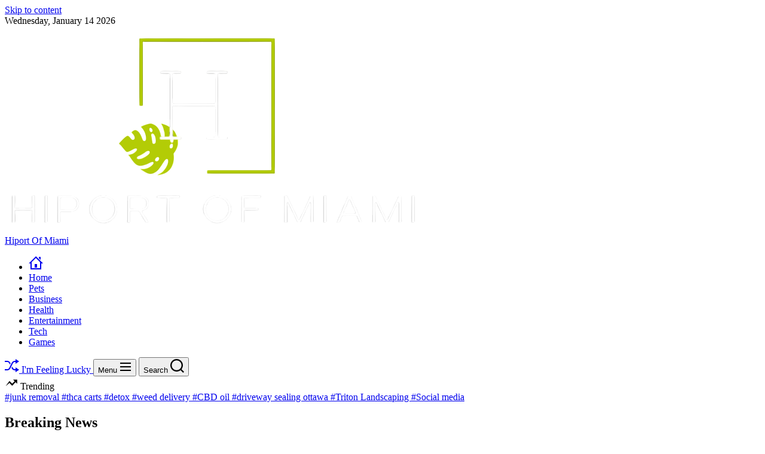

--- FILE ---
content_type: text/html; charset=UTF-8
request_url: https://www.hiportofmiami.com/author/admin
body_size: 34570
content:
    <!doctype html>
<html lang="en-US">
    <head>
        <meta charset="UTF-8">
        <meta name="viewport" content="width=device-width, initial-scale=1"/>
        <link rel="profile" href="https://gmpg.org/xfn/11">

        <meta name='robots' content='index, follow, max-image-preview:large, max-snippet:-1, max-video-preview:-1' />
	<style>img:is([sizes="auto" i], [sizes^="auto," i]) { contain-intrinsic-size: 3000px 1500px }</style>
	
	<!-- This site is optimized with the Yoast SEO plugin v26.7 - https://yoast.com/wordpress/plugins/seo/ -->
	<title>Bruno, Author at Hiport Of Miami</title>
	<link rel="canonical" href="https://www.hiportofmiami.com/author/admin" />
	<link rel="next" href="https://www.hiportofmiami.com/author/admin/page/2" />
	<meta property="og:locale" content="en_US" />
	<meta property="og:type" content="profile" />
	<meta property="og:title" content="Bruno, Author at Hiport Of Miami" />
	<meta property="og:url" content="https://www.hiportofmiami.com/author/admin" />
	<meta property="og:site_name" content="Hiport Of Miami" />
	<meta property="og:image" content="https://secure.gravatar.com/avatar/0fe1a0ee74b80ee60e88eb41dbe305db112c1863a923a4bdbb5c75a7fc6f7fcb?s=500&d=mm&r=g" />
	<meta name="twitter:card" content="summary_large_image" />
	<script type="application/ld+json" class="yoast-schema-graph">{"@context":"https://schema.org","@graph":[{"@type":"ProfilePage","@id":"https://www.hiportofmiami.com/author/admin","url":"https://www.hiportofmiami.com/author/admin","name":"Bruno, Author at Hiport Of Miami","isPartOf":{"@id":"https://www.hiportofmiami.com/#website"},"primaryImageOfPage":{"@id":"https://www.hiportofmiami.com/author/admin#primaryimage"},"image":{"@id":"https://www.hiportofmiami.com/author/admin#primaryimage"},"thumbnailUrl":"https://www.hiportofmiami.com/wp-content/uploads/2025/03/OceansideCarRepairNearMe.jpg","breadcrumb":{"@id":"https://www.hiportofmiami.com/author/admin#breadcrumb"},"inLanguage":"en-US","potentialAction":[{"@type":"ReadAction","target":["https://www.hiportofmiami.com/author/admin"]}]},{"@type":"ImageObject","inLanguage":"en-US","@id":"https://www.hiportofmiami.com/author/admin#primaryimage","url":"https://www.hiportofmiami.com/wp-content/uploads/2025/03/OceansideCarRepairNearMe.jpg","contentUrl":"https://www.hiportofmiami.com/wp-content/uploads/2025/03/OceansideCarRepairNearMe.jpg","width":1200,"height":900},{"@type":"BreadcrumbList","@id":"https://www.hiportofmiami.com/author/admin#breadcrumb","itemListElement":[{"@type":"ListItem","position":1,"name":"Home","item":"https://www.hiportofmiami.com/"},{"@type":"ListItem","position":2,"name":"Archives for Bruno"}]},{"@type":"WebSite","@id":"https://www.hiportofmiami.com/#website","url":"https://www.hiportofmiami.com/","name":"Hiport Of Miami","description":"","publisher":{"@id":"https://www.hiportofmiami.com/#organization"},"potentialAction":[{"@type":"SearchAction","target":{"@type":"EntryPoint","urlTemplate":"https://www.hiportofmiami.com/?s={search_term_string}"},"query-input":{"@type":"PropertyValueSpecification","valueRequired":true,"valueName":"search_term_string"}}],"inLanguage":"en-US"},{"@type":"Organization","@id":"https://www.hiportofmiami.com/#organization","name":"Hiport Of Miami","url":"https://www.hiportofmiami.com/","logo":{"@type":"ImageObject","inLanguage":"en-US","@id":"https://www.hiportofmiami.com/#/schema/logo/image/","url":"https://www.hiportofmiami.com/wp-content/uploads/2025/02/cropped-image-Photoroom-2025-02-07T132125.667.png","contentUrl":"https://www.hiportofmiami.com/wp-content/uploads/2025/02/cropped-image-Photoroom-2025-02-07T132125.667.png","width":702,"height":346,"caption":"Hiport Of Miami"},"image":{"@id":"https://www.hiportofmiami.com/#/schema/logo/image/"}},{"@type":"Person","@id":"https://www.hiportofmiami.com/#/schema/person/a752363c508c1d8c0228b73342c2c6f8","name":"Bruno","image":{"@type":"ImageObject","inLanguage":"en-US","@id":"https://www.hiportofmiami.com/#/schema/person/image/","url":"https://secure.gravatar.com/avatar/0fe1a0ee74b80ee60e88eb41dbe305db112c1863a923a4bdbb5c75a7fc6f7fcb?s=96&d=mm&r=g","contentUrl":"https://secure.gravatar.com/avatar/0fe1a0ee74b80ee60e88eb41dbe305db112c1863a923a4bdbb5c75a7fc6f7fcb?s=96&d=mm&r=g","caption":"Bruno"},"sameAs":["http://hiportofmiami.com"],"mainEntityOfPage":{"@id":"https://www.hiportofmiami.com/author/admin"}}]}</script>
	<!-- / Yoast SEO plugin. -->


<link rel="alternate" type="application/rss+xml" title="Hiport Of Miami &raquo; Feed" href="https://www.hiportofmiami.com/feed" />
<link rel="alternate" type="application/rss+xml" title="Hiport Of Miami &raquo; Comments Feed" href="https://www.hiportofmiami.com/comments/feed" />
<link rel="alternate" type="application/rss+xml" title="Hiport Of Miami &raquo; Posts by Bruno Feed" href="https://www.hiportofmiami.com/author/admin/feed" />
<script>
window._wpemojiSettings = {"baseUrl":"https:\/\/s.w.org\/images\/core\/emoji\/16.0.1\/72x72\/","ext":".png","svgUrl":"https:\/\/s.w.org\/images\/core\/emoji\/16.0.1\/svg\/","svgExt":".svg","source":{"concatemoji":"https:\/\/www.hiportofmiami.com\/wp-includes\/js\/wp-emoji-release.min.js?ver=6.8.3"}};
/*! This file is auto-generated */
!function(s,n){var o,i,e;function c(e){try{var t={supportTests:e,timestamp:(new Date).valueOf()};sessionStorage.setItem(o,JSON.stringify(t))}catch(e){}}function p(e,t,n){e.clearRect(0,0,e.canvas.width,e.canvas.height),e.fillText(t,0,0);var t=new Uint32Array(e.getImageData(0,0,e.canvas.width,e.canvas.height).data),a=(e.clearRect(0,0,e.canvas.width,e.canvas.height),e.fillText(n,0,0),new Uint32Array(e.getImageData(0,0,e.canvas.width,e.canvas.height).data));return t.every(function(e,t){return e===a[t]})}function u(e,t){e.clearRect(0,0,e.canvas.width,e.canvas.height),e.fillText(t,0,0);for(var n=e.getImageData(16,16,1,1),a=0;a<n.data.length;a++)if(0!==n.data[a])return!1;return!0}function f(e,t,n,a){switch(t){case"flag":return n(e,"\ud83c\udff3\ufe0f\u200d\u26a7\ufe0f","\ud83c\udff3\ufe0f\u200b\u26a7\ufe0f")?!1:!n(e,"\ud83c\udde8\ud83c\uddf6","\ud83c\udde8\u200b\ud83c\uddf6")&&!n(e,"\ud83c\udff4\udb40\udc67\udb40\udc62\udb40\udc65\udb40\udc6e\udb40\udc67\udb40\udc7f","\ud83c\udff4\u200b\udb40\udc67\u200b\udb40\udc62\u200b\udb40\udc65\u200b\udb40\udc6e\u200b\udb40\udc67\u200b\udb40\udc7f");case"emoji":return!a(e,"\ud83e\udedf")}return!1}function g(e,t,n,a){var r="undefined"!=typeof WorkerGlobalScope&&self instanceof WorkerGlobalScope?new OffscreenCanvas(300,150):s.createElement("canvas"),o=r.getContext("2d",{willReadFrequently:!0}),i=(o.textBaseline="top",o.font="600 32px Arial",{});return e.forEach(function(e){i[e]=t(o,e,n,a)}),i}function t(e){var t=s.createElement("script");t.src=e,t.defer=!0,s.head.appendChild(t)}"undefined"!=typeof Promise&&(o="wpEmojiSettingsSupports",i=["flag","emoji"],n.supports={everything:!0,everythingExceptFlag:!0},e=new Promise(function(e){s.addEventListener("DOMContentLoaded",e,{once:!0})}),new Promise(function(t){var n=function(){try{var e=JSON.parse(sessionStorage.getItem(o));if("object"==typeof e&&"number"==typeof e.timestamp&&(new Date).valueOf()<e.timestamp+604800&&"object"==typeof e.supportTests)return e.supportTests}catch(e){}return null}();if(!n){if("undefined"!=typeof Worker&&"undefined"!=typeof OffscreenCanvas&&"undefined"!=typeof URL&&URL.createObjectURL&&"undefined"!=typeof Blob)try{var e="postMessage("+g.toString()+"("+[JSON.stringify(i),f.toString(),p.toString(),u.toString()].join(",")+"));",a=new Blob([e],{type:"text/javascript"}),r=new Worker(URL.createObjectURL(a),{name:"wpTestEmojiSupports"});return void(r.onmessage=function(e){c(n=e.data),r.terminate(),t(n)})}catch(e){}c(n=g(i,f,p,u))}t(n)}).then(function(e){for(var t in e)n.supports[t]=e[t],n.supports.everything=n.supports.everything&&n.supports[t],"flag"!==t&&(n.supports.everythingExceptFlag=n.supports.everythingExceptFlag&&n.supports[t]);n.supports.everythingExceptFlag=n.supports.everythingExceptFlag&&!n.supports.flag,n.DOMReady=!1,n.readyCallback=function(){n.DOMReady=!0}}).then(function(){return e}).then(function(){var e;n.supports.everything||(n.readyCallback(),(e=n.source||{}).concatemoji?t(e.concatemoji):e.wpemoji&&e.twemoji&&(t(e.twemoji),t(e.wpemoji)))}))}((window,document),window._wpemojiSettings);
</script>

<style id='wp-emoji-styles-inline-css'>

	img.wp-smiley, img.emoji {
		display: inline !important;
		border: none !important;
		box-shadow: none !important;
		height: 1em !important;
		width: 1em !important;
		margin: 0 0.07em !important;
		vertical-align: -0.1em !important;
		background: none !important;
		padding: 0 !important;
	}
</style>
<link rel='stylesheet' id='wp-block-library-css' href='https://www.hiportofmiami.com/wp-includes/css/dist/block-library/style.min.css?ver=6.8.3' media='all' />
<style id='wp-block-library-theme-inline-css'>
.wp-block-audio :where(figcaption){color:#555;font-size:13px;text-align:center}.is-dark-theme .wp-block-audio :where(figcaption){color:#ffffffa6}.wp-block-audio{margin:0 0 1em}.wp-block-code{border:1px solid #ccc;border-radius:4px;font-family:Menlo,Consolas,monaco,monospace;padding:.8em 1em}.wp-block-embed :where(figcaption){color:#555;font-size:13px;text-align:center}.is-dark-theme .wp-block-embed :where(figcaption){color:#ffffffa6}.wp-block-embed{margin:0 0 1em}.blocks-gallery-caption{color:#555;font-size:13px;text-align:center}.is-dark-theme .blocks-gallery-caption{color:#ffffffa6}:root :where(.wp-block-image figcaption){color:#555;font-size:13px;text-align:center}.is-dark-theme :root :where(.wp-block-image figcaption){color:#ffffffa6}.wp-block-image{margin:0 0 1em}.wp-block-pullquote{border-bottom:4px solid;border-top:4px solid;color:currentColor;margin-bottom:1.75em}.wp-block-pullquote cite,.wp-block-pullquote footer,.wp-block-pullquote__citation{color:currentColor;font-size:.8125em;font-style:normal;text-transform:uppercase}.wp-block-quote{border-left:.25em solid;margin:0 0 1.75em;padding-left:1em}.wp-block-quote cite,.wp-block-quote footer{color:currentColor;font-size:.8125em;font-style:normal;position:relative}.wp-block-quote:where(.has-text-align-right){border-left:none;border-right:.25em solid;padding-left:0;padding-right:1em}.wp-block-quote:where(.has-text-align-center){border:none;padding-left:0}.wp-block-quote.is-large,.wp-block-quote.is-style-large,.wp-block-quote:where(.is-style-plain){border:none}.wp-block-search .wp-block-search__label{font-weight:700}.wp-block-search__button{border:1px solid #ccc;padding:.375em .625em}:where(.wp-block-group.has-background){padding:1.25em 2.375em}.wp-block-separator.has-css-opacity{opacity:.4}.wp-block-separator{border:none;border-bottom:2px solid;margin-left:auto;margin-right:auto}.wp-block-separator.has-alpha-channel-opacity{opacity:1}.wp-block-separator:not(.is-style-wide):not(.is-style-dots){width:100px}.wp-block-separator.has-background:not(.is-style-dots){border-bottom:none;height:1px}.wp-block-separator.has-background:not(.is-style-wide):not(.is-style-dots){height:2px}.wp-block-table{margin:0 0 1em}.wp-block-table td,.wp-block-table th{word-break:normal}.wp-block-table :where(figcaption){color:#555;font-size:13px;text-align:center}.is-dark-theme .wp-block-table :where(figcaption){color:#ffffffa6}.wp-block-video :where(figcaption){color:#555;font-size:13px;text-align:center}.is-dark-theme .wp-block-video :where(figcaption){color:#ffffffa6}.wp-block-video{margin:0 0 1em}:root :where(.wp-block-template-part.has-background){margin-bottom:0;margin-top:0;padding:1.25em 2.375em}
</style>
<style id='classic-theme-styles-inline-css'>
/*! This file is auto-generated */
.wp-block-button__link{color:#fff;background-color:#32373c;border-radius:9999px;box-shadow:none;text-decoration:none;padding:calc(.667em + 2px) calc(1.333em + 2px);font-size:1.125em}.wp-block-file__button{background:#32373c;color:#fff;text-decoration:none}
</style>
<style id='global-styles-inline-css'>
:root{--wp--preset--aspect-ratio--square: 1;--wp--preset--aspect-ratio--4-3: 4/3;--wp--preset--aspect-ratio--3-4: 3/4;--wp--preset--aspect-ratio--3-2: 3/2;--wp--preset--aspect-ratio--2-3: 2/3;--wp--preset--aspect-ratio--16-9: 16/9;--wp--preset--aspect-ratio--9-16: 9/16;--wp--preset--color--black: #000000;--wp--preset--color--cyan-bluish-gray: #abb8c3;--wp--preset--color--white: #ffffff;--wp--preset--color--pale-pink: #f78da7;--wp--preset--color--vivid-red: #cf2e2e;--wp--preset--color--luminous-vivid-orange: #ff6900;--wp--preset--color--luminous-vivid-amber: #fcb900;--wp--preset--color--light-green-cyan: #7bdcb5;--wp--preset--color--vivid-green-cyan: #00d084;--wp--preset--color--pale-cyan-blue: #8ed1fc;--wp--preset--color--vivid-cyan-blue: #0693e3;--wp--preset--color--vivid-purple: #9b51e0;--wp--preset--gradient--vivid-cyan-blue-to-vivid-purple: linear-gradient(135deg,rgba(6,147,227,1) 0%,rgb(155,81,224) 100%);--wp--preset--gradient--light-green-cyan-to-vivid-green-cyan: linear-gradient(135deg,rgb(122,220,180) 0%,rgb(0,208,130) 100%);--wp--preset--gradient--luminous-vivid-amber-to-luminous-vivid-orange: linear-gradient(135deg,rgba(252,185,0,1) 0%,rgba(255,105,0,1) 100%);--wp--preset--gradient--luminous-vivid-orange-to-vivid-red: linear-gradient(135deg,rgba(255,105,0,1) 0%,rgb(207,46,46) 100%);--wp--preset--gradient--very-light-gray-to-cyan-bluish-gray: linear-gradient(135deg,rgb(238,238,238) 0%,rgb(169,184,195) 100%);--wp--preset--gradient--cool-to-warm-spectrum: linear-gradient(135deg,rgb(74,234,220) 0%,rgb(151,120,209) 20%,rgb(207,42,186) 40%,rgb(238,44,130) 60%,rgb(251,105,98) 80%,rgb(254,248,76) 100%);--wp--preset--gradient--blush-light-purple: linear-gradient(135deg,rgb(255,206,236) 0%,rgb(152,150,240) 100%);--wp--preset--gradient--blush-bordeaux: linear-gradient(135deg,rgb(254,205,165) 0%,rgb(254,45,45) 50%,rgb(107,0,62) 100%);--wp--preset--gradient--luminous-dusk: linear-gradient(135deg,rgb(255,203,112) 0%,rgb(199,81,192) 50%,rgb(65,88,208) 100%);--wp--preset--gradient--pale-ocean: linear-gradient(135deg,rgb(255,245,203) 0%,rgb(182,227,212) 50%,rgb(51,167,181) 100%);--wp--preset--gradient--electric-grass: linear-gradient(135deg,rgb(202,248,128) 0%,rgb(113,206,126) 100%);--wp--preset--gradient--midnight: linear-gradient(135deg,rgb(2,3,129) 0%,rgb(40,116,252) 100%);--wp--preset--font-size--small: 13px;--wp--preset--font-size--medium: 20px;--wp--preset--font-size--large: 36px;--wp--preset--font-size--x-large: 42px;--wp--preset--spacing--20: 0.44rem;--wp--preset--spacing--30: 0.67rem;--wp--preset--spacing--40: 1rem;--wp--preset--spacing--50: 1.5rem;--wp--preset--spacing--60: 2.25rem;--wp--preset--spacing--70: 3.38rem;--wp--preset--spacing--80: 5.06rem;--wp--preset--shadow--natural: 6px 6px 9px rgba(0, 0, 0, 0.2);--wp--preset--shadow--deep: 12px 12px 50px rgba(0, 0, 0, 0.4);--wp--preset--shadow--sharp: 6px 6px 0px rgba(0, 0, 0, 0.2);--wp--preset--shadow--outlined: 6px 6px 0px -3px rgba(255, 255, 255, 1), 6px 6px rgba(0, 0, 0, 1);--wp--preset--shadow--crisp: 6px 6px 0px rgba(0, 0, 0, 1);}:where(.is-layout-flex){gap: 0.5em;}:where(.is-layout-grid){gap: 0.5em;}body .is-layout-flex{display: flex;}.is-layout-flex{flex-wrap: wrap;align-items: center;}.is-layout-flex > :is(*, div){margin: 0;}body .is-layout-grid{display: grid;}.is-layout-grid > :is(*, div){margin: 0;}:where(.wp-block-columns.is-layout-flex){gap: 2em;}:where(.wp-block-columns.is-layout-grid){gap: 2em;}:where(.wp-block-post-template.is-layout-flex){gap: 1.25em;}:where(.wp-block-post-template.is-layout-grid){gap: 1.25em;}.has-black-color{color: var(--wp--preset--color--black) !important;}.has-cyan-bluish-gray-color{color: var(--wp--preset--color--cyan-bluish-gray) !important;}.has-white-color{color: var(--wp--preset--color--white) !important;}.has-pale-pink-color{color: var(--wp--preset--color--pale-pink) !important;}.has-vivid-red-color{color: var(--wp--preset--color--vivid-red) !important;}.has-luminous-vivid-orange-color{color: var(--wp--preset--color--luminous-vivid-orange) !important;}.has-luminous-vivid-amber-color{color: var(--wp--preset--color--luminous-vivid-amber) !important;}.has-light-green-cyan-color{color: var(--wp--preset--color--light-green-cyan) !important;}.has-vivid-green-cyan-color{color: var(--wp--preset--color--vivid-green-cyan) !important;}.has-pale-cyan-blue-color{color: var(--wp--preset--color--pale-cyan-blue) !important;}.has-vivid-cyan-blue-color{color: var(--wp--preset--color--vivid-cyan-blue) !important;}.has-vivid-purple-color{color: var(--wp--preset--color--vivid-purple) !important;}.has-black-background-color{background-color: var(--wp--preset--color--black) !important;}.has-cyan-bluish-gray-background-color{background-color: var(--wp--preset--color--cyan-bluish-gray) !important;}.has-white-background-color{background-color: var(--wp--preset--color--white) !important;}.has-pale-pink-background-color{background-color: var(--wp--preset--color--pale-pink) !important;}.has-vivid-red-background-color{background-color: var(--wp--preset--color--vivid-red) !important;}.has-luminous-vivid-orange-background-color{background-color: var(--wp--preset--color--luminous-vivid-orange) !important;}.has-luminous-vivid-amber-background-color{background-color: var(--wp--preset--color--luminous-vivid-amber) !important;}.has-light-green-cyan-background-color{background-color: var(--wp--preset--color--light-green-cyan) !important;}.has-vivid-green-cyan-background-color{background-color: var(--wp--preset--color--vivid-green-cyan) !important;}.has-pale-cyan-blue-background-color{background-color: var(--wp--preset--color--pale-cyan-blue) !important;}.has-vivid-cyan-blue-background-color{background-color: var(--wp--preset--color--vivid-cyan-blue) !important;}.has-vivid-purple-background-color{background-color: var(--wp--preset--color--vivid-purple) !important;}.has-black-border-color{border-color: var(--wp--preset--color--black) !important;}.has-cyan-bluish-gray-border-color{border-color: var(--wp--preset--color--cyan-bluish-gray) !important;}.has-white-border-color{border-color: var(--wp--preset--color--white) !important;}.has-pale-pink-border-color{border-color: var(--wp--preset--color--pale-pink) !important;}.has-vivid-red-border-color{border-color: var(--wp--preset--color--vivid-red) !important;}.has-luminous-vivid-orange-border-color{border-color: var(--wp--preset--color--luminous-vivid-orange) !important;}.has-luminous-vivid-amber-border-color{border-color: var(--wp--preset--color--luminous-vivid-amber) !important;}.has-light-green-cyan-border-color{border-color: var(--wp--preset--color--light-green-cyan) !important;}.has-vivid-green-cyan-border-color{border-color: var(--wp--preset--color--vivid-green-cyan) !important;}.has-pale-cyan-blue-border-color{border-color: var(--wp--preset--color--pale-cyan-blue) !important;}.has-vivid-cyan-blue-border-color{border-color: var(--wp--preset--color--vivid-cyan-blue) !important;}.has-vivid-purple-border-color{border-color: var(--wp--preset--color--vivid-purple) !important;}.has-vivid-cyan-blue-to-vivid-purple-gradient-background{background: var(--wp--preset--gradient--vivid-cyan-blue-to-vivid-purple) !important;}.has-light-green-cyan-to-vivid-green-cyan-gradient-background{background: var(--wp--preset--gradient--light-green-cyan-to-vivid-green-cyan) !important;}.has-luminous-vivid-amber-to-luminous-vivid-orange-gradient-background{background: var(--wp--preset--gradient--luminous-vivid-amber-to-luminous-vivid-orange) !important;}.has-luminous-vivid-orange-to-vivid-red-gradient-background{background: var(--wp--preset--gradient--luminous-vivid-orange-to-vivid-red) !important;}.has-very-light-gray-to-cyan-bluish-gray-gradient-background{background: var(--wp--preset--gradient--very-light-gray-to-cyan-bluish-gray) !important;}.has-cool-to-warm-spectrum-gradient-background{background: var(--wp--preset--gradient--cool-to-warm-spectrum) !important;}.has-blush-light-purple-gradient-background{background: var(--wp--preset--gradient--blush-light-purple) !important;}.has-blush-bordeaux-gradient-background{background: var(--wp--preset--gradient--blush-bordeaux) !important;}.has-luminous-dusk-gradient-background{background: var(--wp--preset--gradient--luminous-dusk) !important;}.has-pale-ocean-gradient-background{background: var(--wp--preset--gradient--pale-ocean) !important;}.has-electric-grass-gradient-background{background: var(--wp--preset--gradient--electric-grass) !important;}.has-midnight-gradient-background{background: var(--wp--preset--gradient--midnight) !important;}.has-small-font-size{font-size: var(--wp--preset--font-size--small) !important;}.has-medium-font-size{font-size: var(--wp--preset--font-size--medium) !important;}.has-large-font-size{font-size: var(--wp--preset--font-size--large) !important;}.has-x-large-font-size{font-size: var(--wp--preset--font-size--x-large) !important;}
:where(.wp-block-post-template.is-layout-flex){gap: 1.25em;}:where(.wp-block-post-template.is-layout-grid){gap: 1.25em;}
:where(.wp-block-columns.is-layout-flex){gap: 2em;}:where(.wp-block-columns.is-layout-grid){gap: 2em;}
:root :where(.wp-block-pullquote){font-size: 1.5em;line-height: 1.6;}
</style>
<link rel='stylesheet' id='swiper-style-css' href='https://www.hiportofmiami.com/wp-content/themes/sync-mag/assets/css/swiper-bundle.min.css?ver=1.0.0' media='all' />
<link rel='stylesheet' id='chld_thm_cfg_parent-css' href='https://www.hiportofmiami.com/wp-content/themes/sync-mag/style.css?ver=6.8.3' media='all' />
<link rel='stylesheet' id='sync-mag-google-fonts-css' href='https://www.hiportofmiami.com/wp-content/fonts/d5ddda2c307be4e4173108a2cd5f03cd.css?ver=1.0.0' media='all' />
<link rel='stylesheet' id='sync-mag-style-css' href='https://www.hiportofmiami.com/wp-content/themes/sync-mag-child/style.css?ver=1.0.0' media='all' />
<style id='sync-mag-style-inline-css'>
                                                                                                                
</style>
<link rel="https://api.w.org/" href="https://www.hiportofmiami.com/wp-json/" /><link rel="alternate" title="JSON" type="application/json" href="https://www.hiportofmiami.com/wp-json/wp/v2/users/1" /><link rel="EditURI" type="application/rsd+xml" title="RSD" href="https://www.hiportofmiami.com/xmlrpc.php?rsd" />
<meta name="generator" content="WordPress 6.8.3" />
<link rel="icon" href="https://www.hiportofmiami.com/wp-content/uploads/2025/02/cropped-Hiport-Of-Miami-02-07-2025_01_22_PM-32x32.png" sizes="32x32" />
<link rel="icon" href="https://www.hiportofmiami.com/wp-content/uploads/2025/02/cropped-Hiport-Of-Miami-02-07-2025_01_22_PM-192x192.png" sizes="192x192" />
<link rel="apple-touch-icon" href="https://www.hiportofmiami.com/wp-content/uploads/2025/02/cropped-Hiport-Of-Miami-02-07-2025_01_22_PM-180x180.png" />
<meta name="msapplication-TileImage" content="https://www.hiportofmiami.com/wp-content/uploads/2025/02/cropped-Hiport-Of-Miami-02-07-2025_01_22_PM-270x270.png" />
    </head>

<body class="archive author author-admin author-1 wp-custom-logo wp-embed-responsive wp-theme-sync-mag wp-child-theme-sync-mag-child hfeed has-sidebar right-sidebar">



<div id="page" class="site">

    <div id="theme-preloader-initialize" class="theme-preloader">
        <div class="theme-preloader-spinner theme-preloader-spinner-1">
            <div class="theme-preloader-throbber"></div>
        </div>
    </div>



    <a class="skip-link screen-reader-text" href="#site-main-content">Skip to content</a>



<header id="masthead"
        class="site-header theme-site-header header-has-height-none "         role="banner">
    <div class="masthead-top-header hide-on-mobile">
    <div class="wrapper">
        <div class="site-header-wrapper">
            <div class="site-header-area site-header-left">
                
            </div>
            <div class="site-header-area site-header-center hide-on-mobile">
                            </div>
            <div class="site-header-area site-header-right">
                            </div>
        </div>
    </div>
</div>
<div class="masthead-middle-header">
    <div class="wrapper">
        <div class="site-header-wrapper">
            <div class="site-header-area site-header-left">
                                    <div class="site-header-component header-component-date">
                        Wednesday, January 14 2026                    </div>
                                                    <div class="site-header-component header-component-time">
                        <div class="theme-display-clock"></div>
                    </div>
                            </div>
            <div class="site-header-area site-header-center">
                <div class="site-branding">
            <div class="site-logo">
            <a href="https://www.hiportofmiami.com/" class="custom-logo-link" rel="home"><img width="702" height="346" src="https://www.hiportofmiami.com/wp-content/uploads/2025/02/cropped-image-Photoroom-2025-02-07T132125.667.png" class="custom-logo" alt="Hiport Of Miami" decoding="async" fetchpriority="high" srcset="https://www.hiportofmiami.com/wp-content/uploads/2025/02/cropped-image-Photoroom-2025-02-07T132125.667.png 702w, https://www.hiportofmiami.com/wp-content/uploads/2025/02/cropped-image-Photoroom-2025-02-07T132125.667-300x148.png 300w" sizes="(max-width: 702px) 100vw, 702px" /></a>        </div>
                <div class="screen-reader-text">
            <a href="https://www.hiportofmiami.com/" rel="home">Hiport Of Miami</a>
        </div>
        </div><!-- .site-branding -->            </div>
            <div class="site-header-area site-header-right">
            </div>
        </div>
    </div>
</div>

<div class="masthead-bottom-header has-sticky-header">
    <div class="wrapper">
        <div class="site-header-wrapper">


            <div class="site-header-area site-header-left">
                <div id="site-navigation" class="main-navigation theme-primary-menu">
                                            <nav class="primary-menu-wrapper"
                             aria-label="Primary">
                            <ul class="primary-menu reset-list-style">
                                <li class="brand-home"><a title="Home" href="https://www.hiportofmiami.com"><svg class="svg-icon" aria-hidden="true" role="img" focusable="false" xmlns="http://www.w3.org/2000/svg" width="24" height="24" viewBox="0 0 24 24"><path fill="currentColor" d="M20 7.093v-5.093h-3v2.093l3 3zm4 5.907l-12-12-12 12h3v10h18v-10h3zm-5 8h-14v-10.26l7-6.912 7 6.99v10.182zm-5-1h-4v-6h4v6z" /></svg></a></li><li id="menu-item-39" class="menu-item menu-item-type-custom menu-item-object-custom menu-item-home menu-item-39"><a href="http://www.hiportofmiami.com/">Home</a></li>
<li id="menu-item-20" class="menu-item menu-item-type-taxonomy menu-item-object-category menu-item-20"><a href="https://www.hiportofmiami.com/category/pets">Pets</a></li>
<li id="menu-item-21" class="menu-item menu-item-type-taxonomy menu-item-object-category menu-item-21"><a href="https://www.hiportofmiami.com/category/business">Business</a></li>
<li id="menu-item-791" class="menu-item menu-item-type-taxonomy menu-item-object-category menu-item-791"><a href="https://www.hiportofmiami.com/category/health">Health</a></li>
<li id="menu-item-792" class="menu-item menu-item-type-taxonomy menu-item-object-category menu-item-792"><a href="https://www.hiportofmiami.com/category/entertainment">Entertainment</a></li>
<li id="menu-item-793" class="menu-item menu-item-type-taxonomy menu-item-object-category menu-item-793"><a href="https://www.hiportofmiami.com/category/tech">Tech</a></li>
<li id="menu-item-794" class="menu-item menu-item-type-taxonomy menu-item-object-category menu-item-794"><a href="https://www.hiportofmiami.com/category/games">Games</a></li>
                            </ul>
                        </nav><!-- .primary-menu-wrapper -->
                                        </div><!-- .main-navigation -->
            </div>

            <div class="site-header-area site-header-right">

                
                                        <a href="https://www.hiportofmiami.com/health/know-all-about-the-best-sarms-for-bulking.html" class="theme-button theme-button-secondary">
                            <svg class="svg-icon" aria-hidden="true" role="img" focusable="false" xmlns="http://www.w3.org/2000/svg" width="24" height="24" viewBox="0 0 24 24"><path fill="currentColor" d="M18 9v-3c-1 0-3.308-.188-4.506 2.216l-4.218 8.461c-1.015 2.036-3.094 3.323-5.37 3.323h-3.906v-2h3.906c1.517 0 2.903-.858 3.58-2.216l4.218-8.461c1.356-2.721 3.674-3.323 6.296-3.323v-3l6 4-6 4zm-9.463 1.324l1.117-2.242c-1.235-2.479-2.899-4.082-5.748-4.082h-3.906v2h3.906c2.872 0 3.644 2.343 4.631 4.324zm15.463 8.676l-6-4v3c-3.78 0-4.019-1.238-5.556-4.322l-1.118 2.241c1.021 2.049 2.1 4.081 6.674 4.081v3l6-4z" /></svg>                            I&#039;m Feeling Lucky                        </a>
                        
                <button id="theme-toggle-offcanvas-button"
                        class="hide-on-desktop theme-button theme-button-transparent theme-button-offcanvas"
                        aria-expanded="false" aria-controls="theme-offcanvas-navigation">
                    <span class="screen-reader-text">Menu</span>
                    <span class="toggle-icon"><svg class="svg-icon" aria-hidden="true" role="img" focusable="false" xmlns="http://www.w3.org/2000/svg" width="20" height="20" viewBox="0 0 20 20"><path fill="currentColor" d="M1 3v2h18V3zm0 8h18V9H1zm0 6h18v-2H1z" /></svg></span>
                </button>

                <button id="theme-toggle-search-button"
                        class="theme-button theme-button-transparent theme-button-search" aria-expanded="false"
                        aria-controls="theme-header-search">
                    <span class="screen-reader-text">Search</span>
                    <svg class="svg-icon" aria-hidden="true" role="img" focusable="false" xmlns="http://www.w3.org/2000/svg" width="23" height="23" viewBox="0 0 23 23"><path fill="currentColor" d="M38.710696,48.0601792 L43,52.3494831 L41.3494831,54 L37.0601792,49.710696 C35.2632422,51.1481185 32.9839107,52.0076499 30.5038249,52.0076499 C24.7027226,52.0076499 20,47.3049272 20,41.5038249 C20,35.7027226 24.7027226,31 30.5038249,31 C36.3049272,31 41.0076499,35.7027226 41.0076499,41.5038249 C41.0076499,43.9839107 40.1481185,46.2632422 38.710696,48.0601792 Z M36.3875844,47.1716785 C37.8030221,45.7026647 38.6734666,43.7048964 38.6734666,41.5038249 C38.6734666,36.9918565 35.0157934,33.3341833 30.5038249,33.3341833 C25.9918565,33.3341833 22.3341833,36.9918565 22.3341833,41.5038249 C22.3341833,46.0157934 25.9918565,49.6734666 30.5038249,49.6734666 C32.7048964,49.6734666 34.7026647,48.8030221 36.1716785,47.3875844 C36.2023931,47.347638 36.2360451,47.3092237 36.2726343,47.2726343 C36.3092237,47.2360451 36.347638,47.2023931 36.3875844,47.1716785 Z" transform="translate(-20 -31)" /></svg>                </button>

            </div>
        </div>
    </div>
</div></header><!-- #masthead -->

    <div class="site-header-area header-trending-tags">
        <div class="wrapper">
            <div class="trending-tags-wrapper">
                <div class="trending-tags-title">
                    <svg class="svg-icon" aria-hidden="true" role="img" focusable="false" xmlns="http://www.w3.org/2000/svg" width="22" height="22" viewBox="0 0 22 22"><path fill="currentColor" d="M 15.09375 6.824219 L 16.414062 8.140625 L 14.40625 10.257812 L 12.398438 12.371094 L 10.117188 10.097656 C 8.863281 8.84375 7.820312 7.820312 7.800781 7.820312 C 7.769531 7.824219 1.898438 15.757812 1.472656 16.371094 C 1.429688 16.4375 1.507812 16.386719 1.65625 16.257812 C 1.796875 16.140625 3.234375 14.902344 4.855469 13.515625 L 7.800781 10.992188 L 7.972656 11.183594 C 8.066406 11.289062 9.101562 12.375 10.269531 13.601562 L 12.398438 15.820312 L 12.527344 15.671875 C 12.59375 15.589844 13.863281 14.222656 15.339844 12.636719 L 18.019531 9.75 L 19.324219 11.050781 L 20.625 12.351562 L 20.625 5.5 L 13.773438 5.5 Z M 15.09375 6.824219 " /></svg>                    Trending                </div>

                <div class="trending-tags-panel">
                                                <a href="https://www.hiportofmiami.com/tag/junk-removal" class="trending-tags-link">
                                #junk removal                            </a>
                                                        <a href="https://www.hiportofmiami.com/tag/thca-carts" class="trending-tags-link">
                                #thca carts                            </a>
                                                        <a href="https://www.hiportofmiami.com/tag/detox" class="trending-tags-link">
                                #detox                            </a>
                                                        <a href="https://www.hiportofmiami.com/tag/weed-delivery" class="trending-tags-link">
                                #weed delivery                            </a>
                                                        <a href="https://www.hiportofmiami.com/tag/cbd-oil" class="trending-tags-link">
                                #CBD oil                            </a>
                                                        <a href="https://www.hiportofmiami.com/tag/driveway-sealing-ottawa" class="trending-tags-link">
                                #driveway sealing ottawa                            </a>
                                                        <a href="https://www.hiportofmiami.com/tag/triton-landscaping" class="trending-tags-link">
                                #Triton Landscaping                            </a>
                                                        <a href="https://www.hiportofmiami.com/tag/social-media" class="trending-tags-link">
                                #Social media                            </a>
                                            </div>
            </div>
        </div>
    </div>

    <div class="site-header-area site-ticker-section">
        <div class="wrapper">
            <div class="column-row">
                <div class="column column-12">
                    <div class="marquee-content-container">
                                                    <div class="marquee-content-left">
                                <h2 class="site-ticker-title">
                                    <span class="ticker-loader"></span>
                                    Breaking News                                </h2>
                            </div>
                                                <div class="marquee-content-right">
                            <div id="marquee">
                                                                    <div class="theme-marquee-item">
                                        <article id="post-1753" class="theme-article-post theme-list-post post-1753 post type-post status-publish format-standard has-post-thumbnail hentry category-auto">
                                                                                            <div class="entry-image">
                                                    <a href="https://www.hiportofmiami.com/auto/affordable-carfax-reports-how-to-verify-youre-getting-a-great-deal.html">
                                                        <img width="150" height="150" src="https://www.hiportofmiami.com/wp-content/uploads/2025/03/OceansideCarRepairNearMe-150x150.jpg" class="attachment-thumbnail size-thumbnail wp-post-image" alt="Affordable Carfax Reports: How to Verify You&#8217;re Getting a Great Deal" decoding="async" />                                                    </a>
                                                </div>
                                                                                        <div class="entry-details">
                                                <h3 class="entry-title entry-title-small"><a href="https://www.hiportofmiami.com/auto/affordable-carfax-reports-how-to-verify-youre-getting-a-great-deal.html" rel="bookmark">Affordable Carfax Reports: How to Verify You&#8217;re Getting a Great Deal</a></h3>                                            </div>
                                        </article>
                                    </div>
                                                                    <div class="theme-marquee-item">
                                        <article id="post-1760" class="theme-article-post theme-list-post post-1760 post type-post status-publish format-standard has-post-thumbnail hentry category-business">
                                                                                            <div class="entry-image">
                                                    <a href="https://www.hiportofmiami.com/business/what-should-ottawas-local-movers-provide-a-thorough-moving-checklist.html">
                                                        <img width="150" height="150" src="https://www.hiportofmiami.com/wp-content/uploads/2025/03/packers-and-movers-in-surat_0_1200-150x150.jpg" class="attachment-thumbnail size-thumbnail wp-post-image" alt="What should Ottawa&#8217;s local movers provide—a thorough moving checklist?" decoding="async" />                                                    </a>
                                                </div>
                                                                                        <div class="entry-details">
                                                <h3 class="entry-title entry-title-small"><a href="https://www.hiportofmiami.com/business/what-should-ottawas-local-movers-provide-a-thorough-moving-checklist.html" rel="bookmark">What should Ottawa&#8217;s local movers provide—a thorough moving checklist?</a></h3>                                            </div>
                                        </article>
                                    </div>
                                                                    <div class="theme-marquee-item">
                                        <article id="post-1742" class="theme-article-post theme-list-post post-1742 post type-post status-publish format-standard has-post-thumbnail hentry category-business tag-junk-removal">
                                                                                            <div class="entry-image">
                                                    <a href="https://www.hiportofmiami.com/business/revamp-your-garage-with-professional-junk-hauling-for-clutter-free-storage.html">
                                                        <img width="150" height="150" src="https://www.hiportofmiami.com/wp-content/uploads/2025/03/35-150x150.jpg" class="attachment-thumbnail size-thumbnail wp-post-image" alt="Revamp Your Garage with Professional Junk Hauling for Clutter-Free Storage" decoding="async" />                                                    </a>
                                                </div>
                                                                                        <div class="entry-details">
                                                <h3 class="entry-title entry-title-small"><a href="https://www.hiportofmiami.com/business/revamp-your-garage-with-professional-junk-hauling-for-clutter-free-storage.html" rel="bookmark">Revamp Your Garage with Professional Junk Hauling for Clutter-Free Storage</a></h3>                                            </div>
                                        </article>
                                    </div>
                                                                    <div class="theme-marquee-item">
                                        <article id="post-1747" class="theme-article-post theme-list-post post-1747 post type-post status-publish format-standard has-post-thumbnail hentry category-business">
                                                                                            <div class="entry-image">
                                                    <a href="https://www.hiportofmiami.com/business/maximize-your-workstation-the-complete-office-layout-guide-for-jeonju-companies.html">
                                                        <img width="150" height="150" src="https://www.hiportofmiami.com/wp-content/uploads/2025/03/company-worker-planning-business-strategy-startup-office-using-sales-statistics-documents-create-financial-growth-female-consultant-analyzing-management-graphs-files-scaled-1-150x150.jpg" class="attachment-thumbnail size-thumbnail wp-post-image" alt="Maximize Your Workstation: The Complete Office Layout Guide for Jeonju Companies" decoding="async" />                                                    </a>
                                                </div>
                                                                                        <div class="entry-details">
                                                <h3 class="entry-title entry-title-small"><a href="https://www.hiportofmiami.com/business/maximize-your-workstation-the-complete-office-layout-guide-for-jeonju-companies.html" rel="bookmark">Maximize Your Workstation: The Complete Office Layout Guide for Jeonju Companies</a></h3>                                            </div>
                                        </article>
                                    </div>
                                                                    <div class="theme-marquee-item">
                                        <article id="post-1729" class="theme-article-post theme-list-post post-1729 post type-post status-publish format-standard has-post-thumbnail hentry category-tech tag-future-of-iptv">
                                                                                            <div class="entry-image">
                                                    <a href="https://www.hiportofmiami.com/tech/top-attributes-to-search-for-in-choosing-the-iptv-test-provider.html">
                                                        <img width="150" height="150" src="https://www.hiportofmiami.com/wp-content/uploads/2025/03/man-watching-show-his-tv-scaled-1-150x150.webp" class="attachment-thumbnail size-thumbnail wp-post-image" alt="Top Attributes to Search for in Choosing the IPTV Test Provider" decoding="async" />                                                    </a>
                                                </div>
                                                                                        <div class="entry-details">
                                                <h3 class="entry-title entry-title-small"><a href="https://www.hiportofmiami.com/tech/top-attributes-to-search-for-in-choosing-the-iptv-test-provider.html" rel="bookmark">Top Attributes to Search for in Choosing the IPTV Test Provider</a></h3>                                            </div>
                                        </article>
                                    </div>
                                                                    <div class="theme-marquee-item">
                                        <article id="post-1736" class="theme-article-post theme-list-post post-1736 post type-post status-publish format-standard has-post-thumbnail hentry category-home-improvements tag-home-improvement">
                                                                                            <div class="entry-image">
                                                    <a href="https://www.hiportofmiami.com/home-improvements/maximizing-small-spaces-with-smart-home-improvement-ideas.html">
                                                        <img width="150" height="150" src="https://www.hiportofmiami.com/wp-content/uploads/2025/03/316-150x150.webp" class="attachment-thumbnail size-thumbnail wp-post-image" alt="Maximizing Small Spaces with Smart Home Improvement Ideas" decoding="async" />                                                    </a>
                                                </div>
                                                                                        <div class="entry-details">
                                                <h3 class="entry-title entry-title-small"><a href="https://www.hiportofmiami.com/home-improvements/maximizing-small-spaces-with-smart-home-improvement-ideas.html" rel="bookmark">Maximizing Small Spaces with Smart Home Improvement Ideas</a></h3>                                            </div>
                                        </article>
                                    </div>
                                                                    <div class="theme-marquee-item">
                                        <article id="post-1723" class="theme-article-post theme-list-post post-1723 post type-post status-publish format-standard has-post-thumbnail hentry category-business tag-corporate-efficiency">
                                                                                            <div class="entry-image">
                                                    <a href="https://www.hiportofmiami.com/business/using-logistics-to-use-the-ai-advantage-in-corporate-efficiency.html">
                                                        <img width="150" height="150" src="https://www.hiportofmiami.com/wp-content/uploads/2025/03/Logistics-Blog-image-150x150.jpg" class="attachment-thumbnail size-thumbnail wp-post-image" alt="Using logistics to use the AI advantage in corporate efficiency" decoding="async" />                                                    </a>
                                                </div>
                                                                                        <div class="entry-details">
                                                <h3 class="entry-title entry-title-small"><a href="https://www.hiportofmiami.com/business/using-logistics-to-use-the-ai-advantage-in-corporate-efficiency.html" rel="bookmark">Using logistics to use the AI advantage in corporate efficiency</a></h3>                                            </div>
                                        </article>
                                    </div>
                                                                    <div class="theme-marquee-item">
                                        <article id="post-1716" class="theme-article-post theme-list-post post-1716 post type-post status-publish format-standard has-post-thumbnail hentry category-finance tag-make-money-online">
                                                                                            <div class="entry-image">
                                                    <a href="https://www.hiportofmiami.com/finance/turning-online-activity-into-a-steady-income-with-minimal-effort.html">
                                                        <img width="150" height="150" src="https://www.hiportofmiami.com/wp-content/uploads/2025/02/51-150x150.webp" class="attachment-thumbnail size-thumbnail wp-post-image" alt="Turning Online Activity Into a Steady Income With Minimal Effort" decoding="async" />                                                    </a>
                                                </div>
                                                                                        <div class="entry-details">
                                                <h3 class="entry-title entry-title-small"><a href="https://www.hiportofmiami.com/finance/turning-online-activity-into-a-steady-income-with-minimal-effort.html" rel="bookmark">Turning Online Activity Into a Steady Income With Minimal Effort</a></h3>                                            </div>
                                        </article>
                                    </div>
                                                                    <div class="theme-marquee-item">
                                        <article id="post-1702" class="theme-article-post theme-list-post post-1702 post type-post status-publish format-standard has-post-thumbnail hentry category-home-improvements tag-recycled-materials">
                                                                                            <div class="entry-image">
                                                    <a href="https://www.hiportofmiami.com/home-improvements/sustainable-arts-and-crafts-ideas-to-make-the-most-of-recycled-materials.html">
                                                        <img width="150" height="150" src="https://www.hiportofmiami.com/wp-content/uploads/2025/02/100art-and-craft-150x150.jpg" class="attachment-thumbnail size-thumbnail wp-post-image" alt="Sustainable Arts and Crafts Ideas to Make the Most of Recycled Materials" decoding="async" />                                                    </a>
                                                </div>
                                                                                        <div class="entry-details">
                                                <h3 class="entry-title entry-title-small"><a href="https://www.hiportofmiami.com/home-improvements/sustainable-arts-and-crafts-ideas-to-make-the-most-of-recycled-materials.html" rel="bookmark">Sustainable Arts and Crafts Ideas to Make the Most of Recycled Materials</a></h3>                                            </div>
                                        </article>
                                    </div>
                                
                            </div>
                        </div>
                    </div>
                </div>
            </div>
        </div>
    </div>

    <div id="site-main-content" class="site-content-area">


    <main id="site-content" role="main">
        <div class="wrapper">
            <div id="primary" class="content-area theme-sticky-component">

                
                    <header class="page-header">
                        <h1 class="page-title">Author: <span>Bruno</span></h1>                    </header><!-- .page-header -->

                    <div class="sync-mag-article-wrapper sync-mag-archive_style_1"><article id="post-1753" class="post-1753 post type-post status-publish format-standard has-post-thumbnail hentry category-auto">

    <div class="article-block-wrapper">

        
    <header class="entry-header">

                    <div class="entry-meta">
                <div class="entry-meta-item entry-meta-categories"><a href="https://www.hiportofmiami.com/category/auto" rel="category tag">Auto</a></div>            </div>
        
        <h2 class="entry-title entry-title-big"><a href="https://www.hiportofmiami.com/auto/affordable-carfax-reports-how-to-verify-youre-getting-a-great-deal.html">Affordable Carfax Reports: How to Verify You&#8217;re Getting a Great Deal</a></h2>
                    <div class="entry-meta">
                        <ul class="entry-meta reset-list-style">
                            <li class="entry-meta-item post-author">
                    <svg class="svg-icon" aria-hidden="true" role="img" focusable="false" xmlns="http://www.w3.org/2000/svg" width="20" height="20" viewBox="0 0 20 20"><path fill="currentColor" d="M18,19 C18,19.5522847 17.5522847,20 17,20 C16.4477153,20 16,19.5522847 16,19 L16,17 C16,15.3431458 14.6568542,14 13,14 L5,14 C3.34314575,14 2,15.3431458 2,17 L2,19 C2,19.5522847 1.55228475,20 1,20 C0.44771525,20 0,19.5522847 0,19 L0,17 C0,14.2385763 2.23857625,12 5,12 L13,12 C15.7614237,12 18,14.2385763 18,17 L18,19 Z M9,10 C6.23857625,10 4,7.76142375 4,5 C4,2.23857625 6.23857625,0 9,0 C11.7614237,0 14,2.23857625 14,5 C14,7.76142375 11.7614237,10 9,10 Z M9,8 C10.6568542,8 12,6.65685425 12,5 C12,3.34314575 10.6568542,2 9,2 C7.34314575,2 6,3.34314575 6,5 C6,6.65685425 7.34314575,8 9,8 Z" /></svg>                    By <a href="https://www.hiportofmiami.com/author/admin">Bruno</a>                </li>
                                <li class="entry-meta-item post-date">

                    March 24, 2025                </li>
                
        </ul>
                    </div><!-- .entry-meta -->
        
    </header><!-- .entry-header -->

    <div class="entry-image">

        <a href="https://www.hiportofmiami.com/auto/affordable-carfax-reports-how-to-verify-youre-getting-a-great-deal.html" title="Affordable Carfax Reports: How to Verify You&#8217;re Getting a Great Deal">
            <img width="1200" height="900" src="https://www.hiportofmiami.com/wp-content/uploads/2025/03/OceansideCarRepairNearMe.jpg" class="attachment-full size-full wp-post-image" alt="" decoding="async" srcset="https://www.hiportofmiami.com/wp-content/uploads/2025/03/OceansideCarRepairNearMe.jpg 1200w, https://www.hiportofmiami.com/wp-content/uploads/2025/03/OceansideCarRepairNearMe-300x225.jpg 300w, https://www.hiportofmiami.com/wp-content/uploads/2025/03/OceansideCarRepairNearMe-1024x768.jpg 1024w, https://www.hiportofmiami.com/wp-content/uploads/2025/03/OceansideCarRepairNearMe-768x576.jpg 768w" sizes="(max-width: 1200px) 100vw, 1200px" />        </a>

            </div><!-- .entry-image -->

        <div class="entry-summary">
            <p style="text-align: justify;">Making a wise purchase of a used automobile depends on having access to a thorough history record. One of the most reliable sources for car history, Carfax reports include vital information like past ownership, accident history, and service records. These investigations may occasionally be costly, though, and many consumers find it difficult to obtain a reasonably <strong><a href="https://herolot.com/reports">cheap carfax report</a> </strong>without sacrificing quality. This tutorial will lead you through the best strategies for locating a reasonably priced Carfax report so you can be certain you obtain the required data.</p>
<h2 style="text-align: justify;"><strong>Understanding the Importance of a Carfax Report</strong></h2>
<p style="text-align: justify;">A Carfax report provides a lot of insightful data that could greatly influence your choice of used automobile purchase. The research offers important information, including:</p>
<ul style="text-align: justify;">
<li>Assessing the state of the automobile depends on knowing if it has been in any accidents or had extensive repairs.</li>
<li>The report looks at whether the mileage of the automobile is constant and unaltered.</li>
<li>It reveals the number of past owners the automobile has had, thereby providing information on possible dependability and upkeep.</li>
<li>Usually including maintenance data, a report lets you evaluate the car&#8217;s condition.</li>
<li>Examining a Carfax report helps you avoid buying a car with hidden problems and maybe spare yourself future expensive repairs.</li>
</ul>
<h2 style="text-align: justify;"><strong>Advice on Getting a Reasonably Priced Carfax Report</strong></h2>
<p><img decoding="async" class="aligncenter wp-image-1756" src="http://www.hiportofmiami.com/wp-content/uploads/2025/03/Massachusetts-Right-To-Repair-Law-vs-US-Govt-Business-1318473654.jpg" alt="cheap carfax report" width="663" height="442" srcset="https://www.hiportofmiami.com/wp-content/uploads/2025/03/Massachusetts-Right-To-Repair-Law-vs-US-Govt-Business-1318473654.jpg 2400w, https://www.hiportofmiami.com/wp-content/uploads/2025/03/Massachusetts-Right-To-Repair-Law-vs-US-Govt-Business-1318473654-300x200.jpg 300w, https://www.hiportofmiami.com/wp-content/uploads/2025/03/Massachusetts-Right-To-Repair-Law-vs-US-Govt-Business-1318473654-1024x683.jpg 1024w, https://www.hiportofmiami.com/wp-content/uploads/2025/03/Massachusetts-Right-To-Repair-Law-vs-US-Govt-Business-1318473654-768x512.jpg 768w, https://www.hiportofmiami.com/wp-content/uploads/2025/03/Massachusetts-Right-To-Repair-Law-vs-US-Govt-Business-1318473654-1536x1024.jpg 1536w, https://www.hiportofmiami.com/wp-content/uploads/2025/03/Massachusetts-Right-To-Repair-Law-vs-US-Govt-Business-1318473654-2048x1365.jpg 2048w" sizes="(max-width: 663px) 100vw, 663px" /></p>
<ul style="text-align: justify;">
<li><strong>Seek promotions and discounts:</strong> Many of the sites offering Carfax reports run specials or discounts. Invest some time and look for any current sales before you buy. Sometimes special discounts for first-time purchasers or packaged reports have lowered pricing.</li>
<li><strong>Work with a Third-Party Service</strong>: Although Carfax is among the most well-known sources of car histories, there are other reliable outside companies that give comparable reports at a lower cost.</li>
<li><strong>Review with the Seller:</strong> Sometimes, particularly if the car is being sold through a dealership, the seller might already have a Carfax report ready. Requesting a copy from the vendor will help you to avoid paying for one yourself.</li>
<li><strong>Refer to Free Vehicle History Resources:</strong> If you just need basic information, you might want to investigate free online car history resources. These free services can nevertheless give vital information like if the automobile has been reported as stolen or has any active recalls, even if they do not present as comprehensive a report as Carfax.</li>
</ul>
<p style="text-align: justify;">An inexpensive cheap carfax report is a must-have tool for ensuring you&#8217;re getting a good bargain on a used automobile. Investigating several choices, including discounts, outside services, and requesting a report from vendors, can help you to identify a reasonably priced solution providing the required peace of mind. Price shouldn&#8217;t stop you from making a smart investment in a used automobile; access to a vehicle history report guarantees you&#8217;re choosing wisely and safely.</p>
        </div><!-- .entry-content -->

                    <footer class="entry-meta entry-meta-footer">
                            </footer>
        
    </div><!-- .article-block-wrapper -->

</article><!-- #post-1753 --><article id="post-1760" class="post-1760 post type-post status-publish format-standard has-post-thumbnail hentry category-business">

    <div class="article-block-wrapper">

        
    <header class="entry-header">

                    <div class="entry-meta">
                <div class="entry-meta-item entry-meta-categories"><a href="https://www.hiportofmiami.com/category/business" rel="category tag">Business</a></div>            </div>
        
        <h2 class="entry-title entry-title-big"><a href="https://www.hiportofmiami.com/business/what-should-ottawas-local-movers-provide-a-thorough-moving-checklist.html">What should Ottawa&#8217;s local movers provide—a thorough moving checklist?</a></h2>
                    <div class="entry-meta">
                        <ul class="entry-meta reset-list-style">
                            <li class="entry-meta-item post-author">
                    <svg class="svg-icon" aria-hidden="true" role="img" focusable="false" xmlns="http://www.w3.org/2000/svg" width="20" height="20" viewBox="0 0 20 20"><path fill="currentColor" d="M18,19 C18,19.5522847 17.5522847,20 17,20 C16.4477153,20 16,19.5522847 16,19 L16,17 C16,15.3431458 14.6568542,14 13,14 L5,14 C3.34314575,14 2,15.3431458 2,17 L2,19 C2,19.5522847 1.55228475,20 1,20 C0.44771525,20 0,19.5522847 0,19 L0,17 C0,14.2385763 2.23857625,12 5,12 L13,12 C15.7614237,12 18,14.2385763 18,17 L18,19 Z M9,10 C6.23857625,10 4,7.76142375 4,5 C4,2.23857625 6.23857625,0 9,0 C11.7614237,0 14,2.23857625 14,5 C14,7.76142375 11.7614237,10 9,10 Z M9,8 C10.6568542,8 12,6.65685425 12,5 C12,3.34314575 10.6568542,2 9,2 C7.34314575,2 6,3.34314575 6,5 C6,6.65685425 7.34314575,8 9,8 Z" /></svg>                    By <a href="https://www.hiportofmiami.com/author/admin">Bruno</a>                </li>
                                <li class="entry-meta-item post-date">

                    March 21, 2025                </li>
                
        </ul>
                    </div><!-- .entry-meta -->
        
    </header><!-- .entry-header -->

    <div class="entry-image">

        <a href="https://www.hiportofmiami.com/business/what-should-ottawas-local-movers-provide-a-thorough-moving-checklist.html" title="What should Ottawa&#8217;s local movers provide—a thorough moving checklist?">
            <img width="1200" height="801" src="https://www.hiportofmiami.com/wp-content/uploads/2025/03/packers-and-movers-in-surat_0_1200.jpg" class="attachment-full size-full wp-post-image" alt="" decoding="async" srcset="https://www.hiportofmiami.com/wp-content/uploads/2025/03/packers-and-movers-in-surat_0_1200.jpg 1200w, https://www.hiportofmiami.com/wp-content/uploads/2025/03/packers-and-movers-in-surat_0_1200-300x200.jpg 300w, https://www.hiportofmiami.com/wp-content/uploads/2025/03/packers-and-movers-in-surat_0_1200-1024x684.jpg 1024w, https://www.hiportofmiami.com/wp-content/uploads/2025/03/packers-and-movers-in-surat_0_1200-768x513.jpg 768w" sizes="(max-width: 1200px) 100vw, 1200px" />        </a>

            </div><!-- .entry-image -->

        <div class="entry-summary">
            <p style="text-align: justify;">Moving to a new house or business in Ottawa may be exhilarating as well as demanding. Working with local movers will help you to make the relocation of your company to another area of the city or to a new neighborhood simpler. Still, a flawless and quick relocation depends on knowing what to anticipate from local movers. To assist you in preparing for your relocation, below is a thorough summary of what <strong><a href="https://prestigemoving.ca">Local movers Ottawa</a></strong> can offer.</p>
<ol style="text-align: justify;">
<li>
<h2><strong> Pre-move Consultation and Approximation</strong></h2>
</li>
</ol>
<p style="text-align: justify;">Arranging a pre-move meeting comes first when dealing with Ottawa local movers. The movers will evaluate your moving needs and provide you an estimate depending on things like the size of your house or business, the quantity of objects to be relocated, and any particular demands you might have throughout this procedure. Based on the moving company&#8217;s policies, this consultation could happen over the phone or in person.</p>
<ol style="text-align: justify;" start="2">
<li>
<h2><strong> Labeling and Packaging Services</strong></h2>
</li>
</ol>
<p style="text-align: justify;">Although some individuals would rather manage their own packing, several Ottawa local movers provide expert packing services. To safely pack your goods, movers will bring their own materials—bubble wrap, moving boxes, and tape. Should you decide to employ this service, you should anticipate your movers to meticulously mark boxes based on contents, disassemble furniture, and wrap delicate objects.</p>
<p><img loading="lazy" decoding="async" class="aligncenter wp-image-1765" src="http://www.hiportofmiami.com/wp-content/uploads/2025/03/packers-and-movers-indore_0_1200.jpg" alt="Local movers Ottawa" width="516" height="344" srcset="https://www.hiportofmiami.com/wp-content/uploads/2025/03/packers-and-movers-indore_0_1200.jpg 1200w, https://www.hiportofmiami.com/wp-content/uploads/2025/03/packers-and-movers-indore_0_1200-300x200.jpg 300w, https://www.hiportofmiami.com/wp-content/uploads/2025/03/packers-and-movers-indore_0_1200-1024x683.jpg 1024w, https://www.hiportofmiami.com/wp-content/uploads/2025/03/packers-and-movers-indore_0_1200-768x512.jpg 768w" sizes="auto, (max-width: 516px) 100vw, 516px" /></p>
<ol style="text-align: justify;" start="3">
<li>
<h2><strong> Loading and Moving Your Own Items</strong></h2>
</li>
</ol>
<p style="text-align: justify;">The local movers will show up at the appointed hour on moving day and start putting your stuff onto the moving vehicle. Using dollies, moving blankets, and straps to guard your goods and ensure the loading procedure runs as seamlessly as possible, expect them to operate fast and effectively.</p>
<ol style="text-align: justify;" start="4">
<li>
<h2><strong> Unloading and Configuring</strong></h2>
</li>
</ol>
<p style="text-align: justify;">Once you get to your new residence, the local movers will follow your directions and unpack your items into the assigned rooms. Should you have movers hired to break down furniture, you should expect them to reassemble it in your new house.</p>
<ol style="text-align: justify;" start="5">
<li>
<h2><strong> Paying Final Inspections</strong></h2>
</li>
</ol>
<p style="text-align: justify;">You&#8217;ll go over your stuff one more time to make sure nothing was harmed during the relocation after everything is unpacked and set up. Reputable movers will have insurance coverage in place to handle claims should harm arise. Usually upon completion of the task, the movers will request payment following the inspection.</p>
<p style="text-align: justify;">Employing Local movers Ottawa can help to greatly ease the relocation burden. Understanding what to expect from the moving process—from the first consultation to the last inspection—helps you to be ready for a flawless, quick transfer. To guarantee that your relocation is as flawless as it might be, make sure you select dependable, seasoned movers who are open about their services and prices. This checklist will help you to be well on your way to a hassle-free relocation.</p>
        </div><!-- .entry-content -->

                    <footer class="entry-meta entry-meta-footer">
                            </footer>
        
    </div><!-- .article-block-wrapper -->

</article><!-- #post-1760 --><article id="post-1742" class="post-1742 post type-post status-publish format-standard has-post-thumbnail hentry category-business tag-junk-removal">

    <div class="article-block-wrapper">

        
    <header class="entry-header">

                    <div class="entry-meta">
                <div class="entry-meta-item entry-meta-categories"><a href="https://www.hiportofmiami.com/category/business" rel="category tag">Business</a></div>            </div>
        
        <h2 class="entry-title entry-title-big"><a href="https://www.hiportofmiami.com/business/revamp-your-garage-with-professional-junk-hauling-for-clutter-free-storage.html">Revamp Your Garage with Professional Junk Hauling for Clutter-Free Storage</a></h2>
                    <div class="entry-meta">
                        <ul class="entry-meta reset-list-style">
                            <li class="entry-meta-item post-author">
                    <svg class="svg-icon" aria-hidden="true" role="img" focusable="false" xmlns="http://www.w3.org/2000/svg" width="20" height="20" viewBox="0 0 20 20"><path fill="currentColor" d="M18,19 C18,19.5522847 17.5522847,20 17,20 C16.4477153,20 16,19.5522847 16,19 L16,17 C16,15.3431458 14.6568542,14 13,14 L5,14 C3.34314575,14 2,15.3431458 2,17 L2,19 C2,19.5522847 1.55228475,20 1,20 C0.44771525,20 0,19.5522847 0,19 L0,17 C0,14.2385763 2.23857625,12 5,12 L13,12 C15.7614237,12 18,14.2385763 18,17 L18,19 Z M9,10 C6.23857625,10 4,7.76142375 4,5 C4,2.23857625 6.23857625,0 9,0 C11.7614237,0 14,2.23857625 14,5 C14,7.76142375 11.7614237,10 9,10 Z M9,8 C10.6568542,8 12,6.65685425 12,5 C12,3.34314575 10.6568542,2 9,2 C7.34314575,2 6,3.34314575 6,5 C6,6.65685425 7.34314575,8 9,8 Z" /></svg>                    By <a href="https://www.hiportofmiami.com/author/admin">Bruno</a>                </li>
                                <li class="entry-meta-item post-date">

                    March 19, 2025                </li>
                
        </ul>
                    </div><!-- .entry-meta -->
        
    </header><!-- .entry-header -->

    <div class="entry-image">

        <a href="https://www.hiportofmiami.com/business/revamp-your-garage-with-professional-junk-hauling-for-clutter-free-storage.html" title="Revamp Your Garage with Professional Junk Hauling for Clutter-Free Storage">
            <img width="2000" height="1325" src="https://www.hiportofmiami.com/wp-content/uploads/2025/03/35.jpg" class="attachment-full size-full wp-post-image" alt="Revamp Your Garage with Professional Junk Hauling for Clutter-Free Storage" decoding="async" loading="lazy" srcset="https://www.hiportofmiami.com/wp-content/uploads/2025/03/35.jpg 2000w, https://www.hiportofmiami.com/wp-content/uploads/2025/03/35-300x199.jpg 300w, https://www.hiportofmiami.com/wp-content/uploads/2025/03/35-1024x678.jpg 1024w, https://www.hiportofmiami.com/wp-content/uploads/2025/03/35-768x509.jpg 768w, https://www.hiportofmiami.com/wp-content/uploads/2025/03/35-1536x1018.jpg 1536w" sizes="auto, (max-width: 2000px) 100vw, 2000px" />        </a>

            </div><!-- .entry-image -->

        <div class="entry-summary">
            <p style="text-align: justify;">One can find wasted space and aggravation in a messy garage. It&#8217;s time for a change if you find it challenging to access your kept goods or park your car because of too much clutter. Your garage will be a useful, orderly place with the assistance of a qualified <strong><a href="https://actionjunkhauling.com/">junk removal company</a></strong>. Whether your needs are for seasonal decorations, outdated furniture, or unneeded equipment, a junk removal business may help effectively reduce clutter, thereby creating space for more useful purposes.</p>
<h2 style="text-align: justify;"><strong>Free Up Space with Professional Help </strong></h2>
<p style="text-align: justify;">Clearing your garage on your own can seem like an impossible chore. If not days, sorting through boxes, moving bulky objects, and deciding what to retain and throw might occupy hours. Using a junk removal firm guarantees correct task completion in addition to saving time. Professionals have the skills and knowledge to manage even the most difficult cleanup tasks. They know how to quickly clear clutter from big appliances to cartons of neglected goods without hurting your belongings. Their assistance can help you free up valuable space for parking or storage.</p>
<p><img loading="lazy" decoding="async" class="aligncenter size-full wp-image-1743" src="http://www.hiportofmiami.com/wp-content/uploads/2025/03/36.jpg" alt="junk removal company" width="577" height="385" srcset="https://www.hiportofmiami.com/wp-content/uploads/2025/03/36.jpg 577w, https://www.hiportofmiami.com/wp-content/uploads/2025/03/36-300x200.jpg 300w" sizes="auto, (max-width: 577px) 100vw, 577px" /></p>
<h2 style="text-align: justify;"><strong>Organize and Maximize Storage </strong></h2>
<p style="text-align: justify;">Organizing your garage to best maximize its storage capacity comes next once the mess is gone. Your garage can turn into a neat area with several uses with the correct strategy. Expert junk removal companies can help filter through the stuff so you just have the basics. To keep your tools, sporting equipment, and other needs, you can then install cabinets, shelves, or even wall-mounted racks. This orderly arrangement will help you identify what you need more quickly and maintain the neat and useful state of your garage. Furthermore, increasing the value of your house and providing a sense of success is a neat and orderly garage.</p>
<h2 style="text-align: justify;"><strong>Eco-Friendly Disposal and Recycling</strong></h2>
<p style="text-align: justify;"><strong><br />
</strong><br />
Hiring a junk removal company has advantages like their dedication to environmentally friendly disposal methods. A professional service does more than merely toss stuff into a landfill. Rather, they go through the junk to make sure things like furniture, electronics, and other materials—wherever feasible—are donated or repurposed. This conscientious behavior aids in cleaner surroundings and helps reduce waste.</p>
<p style="text-align: justify;">Professional junk hauling might help you greatly change the way you utilize your garage. The first step is a clutter-free garage, whether your goals are to arrange a home gym, save space for storage, or just make a place for your automobile. A junk removal business will assist you in enjoying a neat, orderly environment that increases the value and utility of your house.</p>
        </div><!-- .entry-content -->

                    <footer class="entry-meta entry-meta-footer">
                <span class="tags-links hide-on-mobile">Tagged <a href="https://www.hiportofmiami.com/tag/junk-removal" rel="tag">junk removal</a></span>            </footer>
        
    </div><!-- .article-block-wrapper -->

</article><!-- #post-1742 --><article id="post-1747" class="post-1747 post type-post status-publish format-standard has-post-thumbnail hentry category-business">

    <div class="article-block-wrapper">

        
    <header class="entry-header">

                    <div class="entry-meta">
                <div class="entry-meta-item entry-meta-categories"><a href="https://www.hiportofmiami.com/category/business" rel="category tag">Business</a></div>            </div>
        
        <h2 class="entry-title entry-title-big"><a href="https://www.hiportofmiami.com/business/maximize-your-workstation-the-complete-office-layout-guide-for-jeonju-companies.html">Maximize Your Workstation: The Complete Office Layout Guide for Jeonju Companies</a></h2>
                    <div class="entry-meta">
                        <ul class="entry-meta reset-list-style">
                            <li class="entry-meta-item post-author">
                    <svg class="svg-icon" aria-hidden="true" role="img" focusable="false" xmlns="http://www.w3.org/2000/svg" width="20" height="20" viewBox="0 0 20 20"><path fill="currentColor" d="M18,19 C18,19.5522847 17.5522847,20 17,20 C16.4477153,20 16,19.5522847 16,19 L16,17 C16,15.3431458 14.6568542,14 13,14 L5,14 C3.34314575,14 2,15.3431458 2,17 L2,19 C2,19.5522847 1.55228475,20 1,20 C0.44771525,20 0,19.5522847 0,19 L0,17 C0,14.2385763 2.23857625,12 5,12 L13,12 C15.7614237,12 18,14.2385763 18,17 L18,19 Z M9,10 C6.23857625,10 4,7.76142375 4,5 C4,2.23857625 6.23857625,0 9,0 C11.7614237,0 14,2.23857625 14,5 C14,7.76142375 11.7614237,10 9,10 Z M9,8 C10.6568542,8 12,6.65685425 12,5 C12,3.34314575 10.6568542,2 9,2 C7.34314575,2 6,3.34314575 6,5 C6,6.65685425 7.34314575,8 9,8 Z" /></svg>                    By <a href="https://www.hiportofmiami.com/author/admin">Bruno</a>                </li>
                                <li class="entry-meta-item post-date">

                    March 16, 2025                </li>
                
        </ul>
                    </div><!-- .entry-meta -->
        
    </header><!-- .entry-header -->

    <div class="entry-image">

        <a href="https://www.hiportofmiami.com/business/maximize-your-workstation-the-complete-office-layout-guide-for-jeonju-companies.html" title="Maximize Your Workstation: The Complete Office Layout Guide for Jeonju Companies">
            <img width="2048" height="1152" src="https://www.hiportofmiami.com/wp-content/uploads/2025/03/company-worker-planning-business-strategy-startup-office-using-sales-statistics-documents-create-financial-growth-female-consultant-analyzing-management-graphs-files-scaled-1.jpg" class="attachment-full size-full wp-post-image" alt="Maximize Your Workstation: The Complete Office Layout Guide for Jeonju Companies" decoding="async" loading="lazy" srcset="https://www.hiportofmiami.com/wp-content/uploads/2025/03/company-worker-planning-business-strategy-startup-office-using-sales-statistics-documents-create-financial-growth-female-consultant-analyzing-management-graphs-files-scaled-1.jpg 2048w, https://www.hiportofmiami.com/wp-content/uploads/2025/03/company-worker-planning-business-strategy-startup-office-using-sales-statistics-documents-create-financial-growth-female-consultant-analyzing-management-graphs-files-scaled-1-300x169.jpg 300w, https://www.hiportofmiami.com/wp-content/uploads/2025/03/company-worker-planning-business-strategy-startup-office-using-sales-statistics-documents-create-financial-growth-female-consultant-analyzing-management-graphs-files-scaled-1-1024x576.jpg 1024w, https://www.hiportofmiami.com/wp-content/uploads/2025/03/company-worker-planning-business-strategy-startup-office-using-sales-statistics-documents-create-financial-growth-female-consultant-analyzing-management-graphs-files-scaled-1-768x432.jpg 768w, https://www.hiportofmiami.com/wp-content/uploads/2025/03/company-worker-planning-business-strategy-startup-office-using-sales-statistics-documents-create-financial-growth-female-consultant-analyzing-management-graphs-files-scaled-1-1536x864.jpg 1536w" sizes="auto, (max-width: 2048px) 100vw, 2048px" />        </a>

            </div><!-- .entry-image -->

        <div class="entry-summary">
            <p style="text-align: justify;">Ensuring the success of every company depends on a neat and effective workplace. For businesses situated in Jeonju, a city renowned for its energetic culture and fast-expanding business sector, having a well-designed workplace may have a big impact. Whether you own a tiny start-up or a bigger business, improving your <strong><a href="https://www.mint-op.com/jeonju">전주op</a></strong> office layout will help to raise staff morale, improve output, and simplify processes.</p>
<h2 style="text-align: justify;">1. Prioritize Comfort and Ergonomics</h2>
<p style="text-align: justify;">Ensuring comfort and ergonomics is one of the most critical elements of a good workplace arrangement. Workers who are at ease and have access to ergonomic furniture are less prone to feeling tired and uncomfortable, which can improve output and reduce absenteeism connected to health issues.</p>
<h2 style="text-align: justify;">2. Optimize Your Space Layout</h2>
<p style="text-align: justify;">Space optimization is crucial in any workplace configuration, but especially for companies in Jeonju where office sizes might vary. A messy and disjointed workstation can reduce output and inspiration. Start by looking at your office&#8217;s arrangement and making sure that workstations provide for simple movement and effective productivity.</p>
<h2 style="text-align: justify;">3. Invest in Technology and Tools</h2>
<p style="text-align: justify;">A contemporary workplace configuration in the digital era of today depends on having the correct technologies. Make sure your staff has access to modern software, dependable computers, and fast internet—all of which will help them to perform effectively. To assist in simplifying workflow and increasing team cooperation, also think about making investments in communication technologies such as cloud storage systems, collaborative project management software, and video conference systems.</p>
<p><img loading="lazy" decoding="async" class="aligncenter  wp-image-1748" src="http://www.hiportofmiami.com/wp-content/uploads/2025/03/cover_hu3d03a01dcc18bc5be0e67db3d8d209a6_169776_1280x0_resize_q90_h2_lanczos.3fe5b4377add69c6132cd300de057ebda377b308c33a2ebdd28f15fd67d18352.webp" alt="전주op 추천" width="639" height="426" srcset="https://www.hiportofmiami.com/wp-content/uploads/2025/03/cover_hu3d03a01dcc18bc5be0e67db3d8d209a6_169776_1280x0_resize_q90_h2_lanczos.3fe5b4377add69c6132cd300de057ebda377b308c33a2ebdd28f15fd67d18352.webp 1280w, https://www.hiportofmiami.com/wp-content/uploads/2025/03/cover_hu3d03a01dcc18bc5be0e67db3d8d209a6_169776_1280x0_resize_q90_h2_lanczos.3fe5b4377add69c6132cd300de057ebda377b308c33a2ebdd28f15fd67d18352-300x200.webp 300w, https://www.hiportofmiami.com/wp-content/uploads/2025/03/cover_hu3d03a01dcc18bc5be0e67db3d8d209a6_169776_1280x0_resize_q90_h2_lanczos.3fe5b4377add69c6132cd300de057ebda377b308c33a2ebdd28f15fd67d18352-1024x682.webp 1024w, https://www.hiportofmiami.com/wp-content/uploads/2025/03/cover_hu3d03a01dcc18bc5be0e67db3d8d209a6_169776_1280x0_resize_q90_h2_lanczos.3fe5b4377add69c6132cd300de057ebda377b308c33a2ebdd28f15fd67d18352-768x512.webp 768w" sizes="auto, (max-width: 639px) 100vw, 639px" /></p>
<h2 style="text-align: justify;">4. Personalize and Inspire</h2>
<p style="text-align: justify;">An office should be somewhere that encourages inspiration and drive. Adding artwork, plants, or other décor pieces to your desk will help to create a good environment and let staff members feel more at ease. Businesses in Jeonju might highlight traditional Korean aspects like hanbok-inspired designs or artwork highlighting Jeonju&#8217;s well-known sites, therefore incorporating local culture and customs into their workplace arrangement.</p>
<h2 style="text-align: justify;">5. Create Collaborative Zones</h2>
<p style="text-align: justify;">Although personal desks are crucial, so is the need to create spaces for teamwork. Growing company ecosystems like Jeonju depend on encouraging cooperation and innovative ideas. Create informal lounge spaces or conference rooms where staff members could congregate for meetings, brainstorming sessions, or simply a respite from their desks.</p>
<p style="text-align: justify;">Establishing an atmosphere that encourages productivity, creativity, and employee well-being depends critically on maximizing your workplace. Jeonju companies may design an office that improves performance and sets them up for expansion by giving comfort <strong><a href="https://www.mint-op.com/jeonju">전주op 추천</a></strong> top priority, optimizing their space arrangement, investing in technology, and encouraging cooperation. The correct workplace not only increases output but also fosters an innovative and successful culture, thereby enabling your company to survive in the cutthroat market.</p>
        </div><!-- .entry-content -->

                    <footer class="entry-meta entry-meta-footer">
                            </footer>
        
    </div><!-- .article-block-wrapper -->

</article><!-- #post-1747 --><article id="post-1729" class="post-1729 post type-post status-publish format-standard has-post-thumbnail hentry category-tech tag-future-of-iptv">

    <div class="article-block-wrapper">

        
    <header class="entry-header">

                    <div class="entry-meta">
                <div class="entry-meta-item entry-meta-categories"><a href="https://www.hiportofmiami.com/category/tech" rel="category tag">Tech</a></div>            </div>
        
        <h2 class="entry-title entry-title-big"><a href="https://www.hiportofmiami.com/tech/top-attributes-to-search-for-in-choosing-the-iptv-test-provider.html">Top Attributes to Search for in Choosing the IPTV Test Provider</a></h2>
                    <div class="entry-meta">
                        <ul class="entry-meta reset-list-style">
                            <li class="entry-meta-item post-author">
                    <svg class="svg-icon" aria-hidden="true" role="img" focusable="false" xmlns="http://www.w3.org/2000/svg" width="20" height="20" viewBox="0 0 20 20"><path fill="currentColor" d="M18,19 C18,19.5522847 17.5522847,20 17,20 C16.4477153,20 16,19.5522847 16,19 L16,17 C16,15.3431458 14.6568542,14 13,14 L5,14 C3.34314575,14 2,15.3431458 2,17 L2,19 C2,19.5522847 1.55228475,20 1,20 C0.44771525,20 0,19.5522847 0,19 L0,17 C0,14.2385763 2.23857625,12 5,12 L13,12 C15.7614237,12 18,14.2385763 18,17 L18,19 Z M9,10 C6.23857625,10 4,7.76142375 4,5 C4,2.23857625 6.23857625,0 9,0 C11.7614237,0 14,2.23857625 14,5 C14,7.76142375 11.7614237,10 9,10 Z M9,8 C10.6568542,8 12,6.65685425 12,5 C12,3.34314575 10.6568542,2 9,2 C7.34314575,2 6,3.34314575 6,5 C6,6.65685425 7.34314575,8 9,8 Z" /></svg>                    By <a href="https://www.hiportofmiami.com/author/admin">Bruno</a>                </li>
                                <li class="entry-meta-item post-date">

                    March 3, 2025                </li>
                
        </ul>
                    </div><!-- .entry-meta -->
        
    </header><!-- .entry-header -->

    <div class="entry-image">

        <a href="https://www.hiportofmiami.com/tech/top-attributes-to-search-for-in-choosing-the-iptv-test-provider.html" title="Top Attributes to Search for in Choosing the IPTV Test Provider">
            <img width="1600" height="1067" src="https://www.hiportofmiami.com/wp-content/uploads/2025/03/man-watching-show-his-tv-scaled-1.webp" class="attachment-full size-full wp-post-image" alt="Test iptv" decoding="async" loading="lazy" srcset="https://www.hiportofmiami.com/wp-content/uploads/2025/03/man-watching-show-his-tv-scaled-1.webp 1600w, https://www.hiportofmiami.com/wp-content/uploads/2025/03/man-watching-show-his-tv-scaled-1-300x200.webp 300w, https://www.hiportofmiami.com/wp-content/uploads/2025/03/man-watching-show-his-tv-scaled-1-1024x683.webp 1024w, https://www.hiportofmiami.com/wp-content/uploads/2025/03/man-watching-show-his-tv-scaled-1-768x512.webp 768w, https://www.hiportofmiami.com/wp-content/uploads/2025/03/man-watching-show-his-tv-scaled-1-1536x1024.webp 1536w" sizes="auto, (max-width: 1600px) 100vw, 1600px" />        </a>

            </div><!-- .entry-image -->

        <div class="entry-summary">
            <p style="text-align: justify;">IPTV, or Internet Protocol Television, has gained popularity as digital streaming develops as a substitute for conventional cable TV. To suit various watching tastes, IPTV providers provide on-demand material, a vast array of channels, and streaming technologies. Still, choosing the appropriate IPTV test provider might be challenging given the range of choices at hand. Choosing an <strong><a href="https://italiavision.com/">Test iptv</a></strong> service requires you to take several important factors into account to guarantee you get the finest watching experience.</p>
<ol style="text-align: justify;">
<li>
<h2><strong> Content Selection and Variability of Channel</strong></h2>
</li>
</ol>
<p style="text-align: justify;">The great range of materials IPTV presents is one of the main factors consumers choose it for. When assessing an IPTV test service, one should give great thought to the range of channels accessible. Search for a supplier that provides sports, news, entertainment, and specialized channels across a wide spectrum of local and worldwide channels.</p>
<ol style="text-align: justify;" start="2">
<li>
<h2><strong> Stability and Stream Quality</strong></h2>
</li>
</ol>
<p style="text-align: justify;">The stream quality of an IPTV service is still another crucial aspect of choice. For the optimum viewing experience, be sure the vendor has ultra-high-density (UHD/4K) and high-density (HD) choices. Stable, steady streaming free of interruptions is also absolutely vital. Check the stream buffer or encounter lag frequency during the IPTV test phase.</p>
<ol style="text-align: justify;" start="3">
<li>
<h2><strong> User Interface and Ease of Use</strong></h2>
</li>
</ol>
<p style="text-align: justify;">Your IPTV experience will improve with a user-friendly UI. Whether it&#8217;s a web interface or an app, search for an IPTV supplier that has a clear and simple navigable platform. Easy access to live TV, on-demand material, and other capabilities such as favorites, search, and classification should be possible on the interface.</p>
<p><img loading="lazy" decoding="async" class="aligncenter wp-image-1732" src="http://www.hiportofmiami.com/wp-content/uploads/2025/03/ImageForArticle_23436_16724020537624860.webp" alt="Iptv Italia" width="664" height="392" srcset="https://www.hiportofmiami.com/wp-content/uploads/2025/03/ImageForArticle_23436_16724020537624860.webp 2000w, https://www.hiportofmiami.com/wp-content/uploads/2025/03/ImageForArticle_23436_16724020537624860-300x177.webp 300w, https://www.hiportofmiami.com/wp-content/uploads/2025/03/ImageForArticle_23436_16724020537624860-1024x605.webp 1024w, https://www.hiportofmiami.com/wp-content/uploads/2025/03/ImageForArticle_23436_16724020537624860-768x454.webp 768w, https://www.hiportofmiami.com/wp-content/uploads/2025/03/ImageForArticle_23436_16724020537624860-1536x907.webp 1536w" sizes="auto, (max-width: 664px) 100vw, 664px" /></p>
<ol style="text-align: justify;" start="4">
<li>
<h2><strong> Device Compatibility</strong></h2>
</li>
</ol>
<p style="text-align: justify;">Selecting an IPTV service calls for both flexibility and interoperability with many devices. Make sure the IPTV service runs faultlessly on a variety of platforms, including smart TVs, tablets, computers, streaming boxes, and cell phones.</p>
<ol style="text-align: justify;" start="5">
<li>
<h2><strong> Trial Period and Customer Support</strong></h2>
</li>
</ol>
<p style="text-align: justify;">The availability of a trial period is a crucial characteristic of any Test iptv supplier that one is examining. Most respectable IPTV companies provide a free trial or a money-back guarantee so you may try the service before deciding to pay a subscription. Watch the performance of the service, content choice, and user experience throughout this trial time.</p>
<p style="text-align: justify;">A good watching experience depends on choosing an IPTV test provider with an eye toward elements such as channel variation, stream quality, user interface, device compatibility, and customer service. Spend some time investigating several choices and testing the service throughout the trial period to be sure it satisfies your demands. The correct IPTV service will let you enjoy flawless, premium streaming for all your entertainment requirements.</p>
        </div><!-- .entry-content -->

                    <footer class="entry-meta entry-meta-footer">
                <span class="tags-links hide-on-mobile">Tagged <a href="https://www.hiportofmiami.com/tag/future-of-iptv" rel="tag">Future of IPTV</a></span>            </footer>
        
    </div><!-- .article-block-wrapper -->

</article><!-- #post-1729 --><article id="post-1736" class="post-1736 post type-post status-publish format-standard has-post-thumbnail hentry category-home-improvements tag-home-improvement">

    <div class="article-block-wrapper">

        
    <header class="entry-header">

                    <div class="entry-meta">
                <div class="entry-meta-item entry-meta-categories"><a href="https://www.hiportofmiami.com/category/home-improvements" rel="category tag">Home improvements</a></div>            </div>
        
        <h2 class="entry-title entry-title-big"><a href="https://www.hiportofmiami.com/home-improvements/maximizing-small-spaces-with-smart-home-improvement-ideas.html">Maximizing Small Spaces with Smart Home Improvement Ideas</a></h2>
                    <div class="entry-meta">
                        <ul class="entry-meta reset-list-style">
                            <li class="entry-meta-item post-author">
                    <svg class="svg-icon" aria-hidden="true" role="img" focusable="false" xmlns="http://www.w3.org/2000/svg" width="20" height="20" viewBox="0 0 20 20"><path fill="currentColor" d="M18,19 C18,19.5522847 17.5522847,20 17,20 C16.4477153,20 16,19.5522847 16,19 L16,17 C16,15.3431458 14.6568542,14 13,14 L5,14 C3.34314575,14 2,15.3431458 2,17 L2,19 C2,19.5522847 1.55228475,20 1,20 C0.44771525,20 0,19.5522847 0,19 L0,17 C0,14.2385763 2.23857625,12 5,12 L13,12 C15.7614237,12 18,14.2385763 18,17 L18,19 Z M9,10 C6.23857625,10 4,7.76142375 4,5 C4,2.23857625 6.23857625,0 9,0 C11.7614237,0 14,2.23857625 14,5 C14,7.76142375 11.7614237,10 9,10 Z M9,8 C10.6568542,8 12,6.65685425 12,5 C12,3.34314575 10.6568542,2 9,2 C7.34314575,2 6,3.34314575 6,5 C6,6.65685425 7.34314575,8 9,8 Z" /></svg>                    By <a href="https://www.hiportofmiami.com/author/admin">Bruno</a>                </li>
                                <li class="entry-meta-item post-date">

                    March 3, 2025                </li>
                
        </ul>
                    </div><!-- .entry-meta -->
        
    </header><!-- .entry-header -->

    <div class="entry-image">

        <a href="https://www.hiportofmiami.com/home-improvements/maximizing-small-spaces-with-smart-home-improvement-ideas.html" title="Maximizing Small Spaces with Smart Home Improvement Ideas">
            <img width="480" height="306" src="https://www.hiportofmiami.com/wp-content/uploads/2025/03/316.webp" class="attachment-full size-full wp-post-image" alt="Maximizing Small Spaces with Smart Home Improvement Ideas" decoding="async" loading="lazy" srcset="https://www.hiportofmiami.com/wp-content/uploads/2025/03/316.webp 480w, https://www.hiportofmiami.com/wp-content/uploads/2025/03/316-300x191.webp 300w" sizes="auto, (max-width: 480px) 100vw, 480px" />        </a>

            </div><!-- .entry-image -->

        <div class="entry-summary">
            <p style="text-align: justify;">Making every square inch count is crucial in tiny space living. Using some clever ideas for home improvement will help you to maximize your living space without compromising design or usefulness. Whether your accommodation is a little apartment or a comfortable house, clever ideas will enable you to make over the area. The secret is to apply clever storage ideas, multifunctional furniture, and careful design principles. With the correct layout, even the smallest of areas can seem large and welcoming, therefore enhancing daily living enjoyment. By considering design principles, <a href="https://the-hunt.net"><strong>the-hunt</strong></a> ensures every space feels both functional and inviting.</p>
<h2 style="text-align: justify;">Multi-Functional Furniture for Better Space Management</h2>
<p style="text-align: justify;">Multipurpose furniture changes everything when dealing with restricted space footage. Dual-serving pieces add value to your house and help you save space. For visitors, for example, a sofa that serves as a bed might be useful; similarly, a coffee table that doubles as additional storage can help to clear clutter. These kinds of furnishings additionally provide a bit of design and adaptability so you may fit the area to your demands. Choosing foldable or stackable furniture is also a great approach to maximize space while not in use, therefore keeping your house orderly and clean.</p>
<h2 style="text-align: justify;">Utilizing Vertical Space for More Storage</h2>
<p style="text-align: justify;">Though vertical space presents unrealized storage capacity, small spaces often mean limited floor space. Making the most of your walls will allow you to install shelves, cupboards, or hooks to hold anything off the floor. This will help to generate more open space and lessen visual clutter, therefore enlarging the room. Install floating shelves above your workstation or kitchen, for instance, to provide extra book, décor, or kitchen basic storage.</p>
<h2 style="text-align: justify;">Smart Lighting to Enhance the Space</h2>
<p style="text-align: justify;">The illusion of a bigger area is created in great part by lighting. Using the correct lighting strategies will help to create an open and airy impression of a small room. Furthermore, enhancing the general mood is installing smart lights, as you may change the brightness and color depending on the time of day or activities. Strategically placed lights, recessed lighting, and wall-mounted sconces help to reduce floor lamp clutter while yet supplying enough illumination.</p>
<p style="text-align: justify;">With the correct techniques, one can completely maximize a limited living space, and the-hunt offers excellent tips and ideas to help you make the most of every corner of your home. Multi-functional furniture, vertical space, better lighting, and organization will help you to make a tiny area seem far more spacious and comfortable. Thoughtfully, even the smallest areas can become both aesthetically pleasing and functional.</p>
        </div><!-- .entry-content -->

                    <footer class="entry-meta entry-meta-footer">
                <span class="tags-links hide-on-mobile">Tagged <a href="https://www.hiportofmiami.com/tag/home-improvement" rel="tag">Home Improvement</a></span>            </footer>
        
    </div><!-- .article-block-wrapper -->

</article><!-- #post-1736 --><article id="post-1723" class="post-1723 post type-post status-publish format-standard has-post-thumbnail hentry category-business tag-corporate-efficiency">

    <div class="article-block-wrapper">

        
    <header class="entry-header">

                    <div class="entry-meta">
                <div class="entry-meta-item entry-meta-categories"><a href="https://www.hiportofmiami.com/category/business" rel="category tag">Business</a></div>            </div>
        
        <h2 class="entry-title entry-title-big"><a href="https://www.hiportofmiami.com/business/using-logistics-to-use-the-ai-advantage-in-corporate-efficiency.html">Using logistics to use the AI advantage in corporate efficiency</a></h2>
                    <div class="entry-meta">
                        <ul class="entry-meta reset-list-style">
                            <li class="entry-meta-item post-author">
                    <svg class="svg-icon" aria-hidden="true" role="img" focusable="false" xmlns="http://www.w3.org/2000/svg" width="20" height="20" viewBox="0 0 20 20"><path fill="currentColor" d="M18,19 C18,19.5522847 17.5522847,20 17,20 C16.4477153,20 16,19.5522847 16,19 L16,17 C16,15.3431458 14.6568542,14 13,14 L5,14 C3.34314575,14 2,15.3431458 2,17 L2,19 C2,19.5522847 1.55228475,20 1,20 C0.44771525,20 0,19.5522847 0,19 L0,17 C0,14.2385763 2.23857625,12 5,12 L13,12 C15.7614237,12 18,14.2385763 18,17 L18,19 Z M9,10 C6.23857625,10 4,7.76142375 4,5 C4,2.23857625 6.23857625,0 9,0 C11.7614237,0 14,2.23857625 14,5 C14,7.76142375 11.7614237,10 9,10 Z M9,8 C10.6568542,8 12,6.65685425 12,5 C12,3.34314575 10.6568542,2 9,2 C7.34314575,2 6,3.34314575 6,5 C6,6.65685425 7.34314575,8 9,8 Z" /></svg>                    By <a href="https://www.hiportofmiami.com/author/admin">Bruno</a>                </li>
                                <li class="entry-meta-item post-date">

                    March 2, 2025                </li>
                
        </ul>
                    </div><!-- .entry-meta -->
        
    </header><!-- .entry-header -->

    <div class="entry-image">

        <a href="https://www.hiportofmiami.com/business/using-logistics-to-use-the-ai-advantage-in-corporate-efficiency.html" title="Using logistics to use the AI advantage in corporate efficiency">
            <img width="1110" height="791" src="https://www.hiportofmiami.com/wp-content/uploads/2025/03/Logistics-Blog-image.jpg" class="attachment-full size-full wp-post-image" alt="" decoding="async" loading="lazy" srcset="https://www.hiportofmiami.com/wp-content/uploads/2025/03/Logistics-Blog-image.jpg 1110w, https://www.hiportofmiami.com/wp-content/uploads/2025/03/Logistics-Blog-image-300x214.jpg 300w, https://www.hiportofmiami.com/wp-content/uploads/2025/03/Logistics-Blog-image-1024x730.jpg 1024w, https://www.hiportofmiami.com/wp-content/uploads/2025/03/Logistics-Blog-image-768x547.jpg 768w" sizes="auto, (max-width: 1110px) 100vw, 1110px" />        </a>

            </div><!-- .entry-image -->

        <div class="entry-summary">
            <p style="text-align: justify;">Including artificial intelligence (AI) in <strong><a href="https://logisticsbid.com/ph/the-now-and-future-of-hyperlocal-logistics/">local logistics</a></strong> operations can significantly improve efficiency and simplify procedures in the hectic corporate environment of today. Among the many advantages this creative method provides are lower running expenses, better service quality, and higher general client happiness. Adopting artificial intelligence technology in logistics not only drives companies ahead of their rivals but also helps to create a more dynamic, responsive, and flexible logistics scene.</p>
<h2 style="text-align: justify;"><strong>Accuracy and Speed in Manufacturing</strong></h2>
<p style="text-align: justify;">AI greatly speeds up the logistics processes. By processing data and making judgments far faster than human equivalents, automated technologies help to reduce logistics chain delays. Accuracy is not sacrificed in this acceleration of pace; artificial intelligence systems can foresee and fix possible problems in real-time, therefore guaranteeing the seamless and effective functioning of processes.</p>
<h3 style="text-align: justify;"><strong>Cost Cutting</strong></h3>
<p style="text-align: justify;">Artificial intelligence&#8217;s significant cost reductions are one of the main advantages of adding it to logistics. AI improves supply chains and route optimisation by lowering fuel use and pointless travel. AI-driven automation also lessens the demand for human labour, therefore minimizing the danger of human mistakes and related expenses.</p>
<h3 style="text-align: justify;"><strong>Improved Customer Experience</strong></h3>
<p style="text-align: justify;">Moreover, artificial intelligence is absolutely important for improving the consumer experience. Using advanced tracking and management systems, companies may send consumers real-time shipment updates. AI improves predictive powers so that companies may quickly adapt their logistics to fulfil consumer needs.</p>
<p><img loading="lazy" decoding="async" class="aligncenter  wp-image-1726" src="http://www.hiportofmiami.com/wp-content/uploads/2025/03/20190625122850-7-Steps-To-Starting-A-Transport-And-Logistics-Business-4000pxW-X-2670pxH-copy.webp" alt="local logistics" width="513" height="385" srcset="https://www.hiportofmiami.com/wp-content/uploads/2025/03/20190625122850-7-Steps-To-Starting-A-Transport-And-Logistics-Business-4000pxW-X-2670pxH-copy.webp 1777w, https://www.hiportofmiami.com/wp-content/uploads/2025/03/20190625122850-7-Steps-To-Starting-A-Transport-And-Logistics-Business-4000pxW-X-2670pxH-copy-300x225.webp 300w, https://www.hiportofmiami.com/wp-content/uploads/2025/03/20190625122850-7-Steps-To-Starting-A-Transport-And-Logistics-Business-4000pxW-X-2670pxH-copy-1024x768.webp 1024w, https://www.hiportofmiami.com/wp-content/uploads/2025/03/20190625122850-7-Steps-To-Starting-A-Transport-And-Logistics-Business-4000pxW-X-2670pxH-copy-768x576.webp 768w, https://www.hiportofmiami.com/wp-content/uploads/2025/03/20190625122850-7-Steps-To-Starting-A-Transport-And-Logistics-Business-4000pxW-X-2670pxH-copy-1536x1152.webp 1536w" sizes="auto, (max-width: 513px) 100vw, 513px" /></p>
<h3 style="text-align: justify;"><strong>Ecological friendliness and sustainability</strong></h3>
<p style="text-align: justify;">The incorporation of artificial intelligence into the logistics process will significantly contribute to its advancement. Reduced carbon footprints, which are the consequence of improved efficiency and optimal routing, contribute to the alignment of company operations with the concerns that are growing about the environment. Not only does artificial intelligence assist save the planet by reducing waste and improving resource management, but it also helps build a positive image for products and services.</p>
<p style="text-align: justify;">Ultimately, including artificial intelligence in local logistics transforms companies&#8217; operations and offers a strong basis for future expansion as well. As artificial intelligence develops, its ability to revolutionize the logistics industry grows even more great. Those organizations who use this technology will be able to provide a superior experience for their customers, reduce their expenses, and increase their efficiency, so earning a competitive advantage in the dynamic and ever-changing business landscape. Rather than merely constituting a step toward innovation, the implementation of artificial intelligence in the logistics industry represents a step toward a prosperous and sustainable future.</p>
        </div><!-- .entry-content -->

                    <footer class="entry-meta entry-meta-footer">
                <span class="tags-links hide-on-mobile">Tagged <a href="https://www.hiportofmiami.com/tag/corporate-efficiency" rel="tag">Corporate efficiency</a></span>            </footer>
        
    </div><!-- .article-block-wrapper -->

</article><!-- #post-1723 --><article id="post-1716" class="post-1716 post type-post status-publish format-standard has-post-thumbnail hentry category-finance tag-make-money-online">

    <div class="article-block-wrapper">

        
    <header class="entry-header">

                    <div class="entry-meta">
                <div class="entry-meta-item entry-meta-categories"><a href="https://www.hiportofmiami.com/category/finance" rel="category tag">Finance</a></div>            </div>
        
        <h2 class="entry-title entry-title-big"><a href="https://www.hiportofmiami.com/finance/turning-online-activity-into-a-steady-income-with-minimal-effort.html">Turning Online Activity Into a Steady Income With Minimal Effort</a></h2>
                    <div class="entry-meta">
                        <ul class="entry-meta reset-list-style">
                            <li class="entry-meta-item post-author">
                    <svg class="svg-icon" aria-hidden="true" role="img" focusable="false" xmlns="http://www.w3.org/2000/svg" width="20" height="20" viewBox="0 0 20 20"><path fill="currentColor" d="M18,19 C18,19.5522847 17.5522847,20 17,20 C16.4477153,20 16,19.5522847 16,19 L16,17 C16,15.3431458 14.6568542,14 13,14 L5,14 C3.34314575,14 2,15.3431458 2,17 L2,19 C2,19.5522847 1.55228475,20 1,20 C0.44771525,20 0,19.5522847 0,19 L0,17 C0,14.2385763 2.23857625,12 5,12 L13,12 C15.7614237,12 18,14.2385763 18,17 L18,19 Z M9,10 C6.23857625,10 4,7.76142375 4,5 C4,2.23857625 6.23857625,0 9,0 C11.7614237,0 14,2.23857625 14,5 C14,7.76142375 11.7614237,10 9,10 Z M9,8 C10.6568542,8 12,6.65685425 12,5 C12,3.34314575 10.6568542,2 9,2 C7.34314575,2 6,3.34314575 6,5 C6,6.65685425 7.34314575,8 9,8 Z" /></svg>                    By <a href="https://www.hiportofmiami.com/author/admin">Bruno</a>                </li>
                                <li class="entry-meta-item post-date">

                    February 8, 2025                </li>
                
        </ul>
                    </div><!-- .entry-meta -->
        
    </header><!-- .entry-header -->

    <div class="entry-image">

        <a href="https://www.hiportofmiami.com/finance/turning-online-activity-into-a-steady-income-with-minimal-effort.html" title="Turning Online Activity Into a Steady Income With Minimal Effort">
            <img width="1500" height="1000" src="https://www.hiportofmiami.com/wp-content/uploads/2025/02/51.webp" class="attachment-full size-full wp-post-image" alt="Turning Online Activity Into a Steady Income With Minimal Effort" decoding="async" loading="lazy" srcset="https://www.hiportofmiami.com/wp-content/uploads/2025/02/51.webp 1500w, https://www.hiportofmiami.com/wp-content/uploads/2025/02/51-300x200.webp 300w, https://www.hiportofmiami.com/wp-content/uploads/2025/02/51-1024x683.webp 1024w, https://www.hiportofmiami.com/wp-content/uploads/2025/02/51-768x512.webp 768w" sizes="auto, (max-width: 1500px) 100vw, 1500px" />        </a>

            </div><!-- .entry-image -->

        <div class="entry-summary">
            <p style="text-align: justify;">Making a consistent living from your regular internet activity is no more a fantasy. Using referral systems that pay you for registering others will provide a basic, low-effort source of additional money. Many of these sites let you <strong><a href="https://buzzbread.com/">get paid to sign up for free</a></strong>—a chance you just cannot pass up. All you need is some consistency and a ready attitude to share the advantages with others. The passive income from your expanding network can have a significant effect with time.</p>
<h2 style="text-align: justify;"><strong>The Power of a Strong Referral Network </strong></h2>
<p style="text-align: justify;">Success on these systems depends mostly on a strong referral network. The idea is simple: you inspire people to sign up and start using their free membership, which entitles you to rewards. You are not handling customer service, inventory control, or product sales. Rather, you concentrate on tying people to something worthwhile; once your network is set up, it can create consistent income free from ongoing work. This method appeals to you since it exactly fits your current online behavior. You already share links, participate on social media, and discuss items you appreciate with friends. You are basically turning your regular internet interactions into income-generating possibilities by focusing that engagement toward a referral system.</p>
<p><img loading="lazy" decoding="async" class="aligncenter wp-image-1717" src="http://www.hiportofmiami.com/wp-content/uploads/2025/02/52.webp" alt="get paid to sign up for free" width="698" height="465" srcset="https://www.hiportofmiami.com/wp-content/uploads/2025/02/52.webp 1500w, https://www.hiportofmiami.com/wp-content/uploads/2025/02/52-300x200.webp 300w, https://www.hiportofmiami.com/wp-content/uploads/2025/02/52-1024x683.webp 1024w, https://www.hiportofmiami.com/wp-content/uploads/2025/02/52-768x512.webp 768w" sizes="auto, (max-width: 698px) 100vw, 698px" /></p>
<h2 style="text-align: justify;"><strong>Consistency Is Key to Growth </strong></h2>
<p style="text-align: justify;">Although it takes little time to build a powerful referral network, consistency is demanded. Regular sharing of the opportunity and network interaction will help you to guarantee that fresh sign-ups keep coming in. Though it takes time, every new member increases your total earning capacity. And since these systems often pay you for the activity of your referrals—sometimes even for the activity of their referrals—your first efforts might result in long-term, compounding benefits. During the middle phases of expanding your network, you can benefit from the fact that many sites let you get paid to sign up for free. You thus do not have to make upfront investments to begin making money.</p>
<h2 style="text-align: justify;"><strong>Turning Small Steps Into Lasting Rewards </strong></h2>
<p style="text-align: justify;">This strategy&#8217;s simplicity makes it really beautiful. You start by posting your link, interacting with your network, and greeting fresh members—small steps. Little deeds added over time create momentum. What first takes a few minutes every day can become a self-sustaining source of revenue.</p>
<p style="text-align: justify;">Although no revenue source is totally devoid of effort, a referral network system can come very near. Investing a little time and effort upfront helps you to build a system that pays you constantly. Once your network is set up, you can relax, savor the advantages, and see how your online activity pays off.</p>
        </div><!-- .entry-content -->

                    <footer class="entry-meta entry-meta-footer">
                <span class="tags-links hide-on-mobile">Tagged <a href="https://www.hiportofmiami.com/tag/make-money-online" rel="tag">make money online</a></span>            </footer>
        
    </div><!-- .article-block-wrapper -->

</article><!-- #post-1716 --><article id="post-1702" class="post-1702 post type-post status-publish format-standard has-post-thumbnail hentry category-home-improvements tag-recycled-materials">

    <div class="article-block-wrapper">

        
    <header class="entry-header">

                    <div class="entry-meta">
                <div class="entry-meta-item entry-meta-categories"><a href="https://www.hiportofmiami.com/category/home-improvements" rel="category tag">Home improvements</a></div>            </div>
        
        <h2 class="entry-title entry-title-big"><a href="https://www.hiportofmiami.com/home-improvements/sustainable-arts-and-crafts-ideas-to-make-the-most-of-recycled-materials.html">Sustainable Arts and Crafts Ideas to Make the Most of Recycled Materials</a></h2>
                    <div class="entry-meta">
                        <ul class="entry-meta reset-list-style">
                            <li class="entry-meta-item post-author">
                    <svg class="svg-icon" aria-hidden="true" role="img" focusable="false" xmlns="http://www.w3.org/2000/svg" width="20" height="20" viewBox="0 0 20 20"><path fill="currentColor" d="M18,19 C18,19.5522847 17.5522847,20 17,20 C16.4477153,20 16,19.5522847 16,19 L16,17 C16,15.3431458 14.6568542,14 13,14 L5,14 C3.34314575,14 2,15.3431458 2,17 L2,19 C2,19.5522847 1.55228475,20 1,20 C0.44771525,20 0,19.5522847 0,19 L0,17 C0,14.2385763 2.23857625,12 5,12 L13,12 C15.7614237,12 18,14.2385763 18,17 L18,19 Z M9,10 C6.23857625,10 4,7.76142375 4,5 C4,2.23857625 6.23857625,0 9,0 C11.7614237,0 14,2.23857625 14,5 C14,7.76142375 11.7614237,10 9,10 Z M9,8 C10.6568542,8 12,6.65685425 12,5 C12,3.34314575 10.6568542,2 9,2 C7.34314575,2 6,3.34314575 6,5 C6,6.65685425 7.34314575,8 9,8 Z" /></svg>                    By <a href="https://www.hiportofmiami.com/author/admin">Bruno</a>                </li>
                                <li class="entry-meta-item post-date">

                    February 5, 2025                </li>
                
        </ul>
                    </div><!-- .entry-meta -->
        
    </header><!-- .entry-header -->

    <div class="entry-image">

        <a href="https://www.hiportofmiami.com/home-improvements/sustainable-arts-and-crafts-ideas-to-make-the-most-of-recycled-materials.html" title="Sustainable Arts and Crafts Ideas to Make the Most of Recycled Materials">
            <img width="1200" height="800" src="https://www.hiportofmiami.com/wp-content/uploads/2025/02/100art-and-craft.jpg" class="attachment-full size-full wp-post-image" alt="art and craft" decoding="async" loading="lazy" srcset="https://www.hiportofmiami.com/wp-content/uploads/2025/02/100art-and-craft.jpg 1200w, https://www.hiportofmiami.com/wp-content/uploads/2025/02/100art-and-craft-300x200.jpg 300w, https://www.hiportofmiami.com/wp-content/uploads/2025/02/100art-and-craft-1024x683.jpg 1024w, https://www.hiportofmiami.com/wp-content/uploads/2025/02/100art-and-craft-768x512.jpg 768w" sizes="auto, (max-width: 1200px) 100vw, 1200px" />        </a>

            </div><!-- .entry-image -->

        <div class="entry-summary">
            <p style="text-align: justify;">Sustainability has found a place in numerous fields of life, especially arts and crafts, in modern society when environmental preservation is increasingly vital. Using recycled materials allows crafters and artists to produce exquisite and useful objects while simultaneously helping to lower waste, <strong><a href="https://chachahut.com">understanding</a></strong> the importance of sustainability in the process.</p>
<h2 style="text-align: justify;"><strong>Repurposing Old Clothing into Art</strong></h2>
<p style="text-align: justify;">Particularly worn-out ones: craft enthusiasts looking to repurpose old clothing will find plenty of them to create something fresh from. Cut up T-shirts, pants, and sweatshirts into strips and weaves them into vivid rag rugs or makes a unique quilt. Other choices include repurposing buttons, zippers, and past-due garment patches into accent items like pendants, keychains, or even wall hangings.</p>
<h3 style="text-align: justify;"><strong>Crafting with Paper Waste</strong></h3>
<p style="text-align: justify;">Among the most often utilized recycled goods in arts and crafts is paper waste. Turn leftover cardboard, newspapers, or old magazines into beautiful paper crafts instead of throwing them away. Layers of paper let one create collage artwork, greeting cards, and even sculptures. Shredded paper can also be produced into environmentally friendly handcrafted paper for use in a variety of projects or as a personal gift. Turning trash paper into exquisite works of art not only benefits the surroundings but also presents countless chances for personal expression.</p>
<h3 style="text-align: justify;"><strong>Using Natural Elements in Crafting</strong></h3>
<p style="text-align: justify;">Nature offers a multitude of resources fit for use in creative projects. One excellent approach to include organic materials in your projects is to gather shells, twigs, crystals, and leaves on nature walks. Make original prints for scrapbooks or greeting cards by pressing leaves; glue stones together to make a natural mosaic. From objects in your own yard, you may create jewelry, home décor, and even garden decorations with a little imagination.</p>
<h3 style="text-align: justify;"><strong>Upcycling Household Items into Decor</strong></h3>
<p style="text-align: justify;">Think about how you might upcycle old objects like jars, containers, bottles, or even broken furniture into fresh, practical pieces before throwing them away. With a few basic changes like paint or fabric, tin cans can become storage containers or lanterns; glass bottles can become lovely candle holders or vases. Broken furniture can find a second life as shelves, tables, or even components for another artistic endeavor.</p>
<p style="text-align: justify;">Sustainable arts and crafts offer a great chance to express creativity while lowering waste, fostering a deeper understanding of environmental impact. Reusing recycled materials, from old clothes to paper waste to natural elements to house goods—helps us not only preserve the environment but also produce meaningful and distinctive objects. Accept the opportunities of recycling in your artistic activities; you will discover that sustainability and beauty coexist together.</p>
        </div><!-- .entry-content -->

                    <footer class="entry-meta entry-meta-footer">
                <span class="tags-links hide-on-mobile">Tagged <a href="https://www.hiportofmiami.com/tag/recycled-materials" rel="tag">Recycled Materials</a></span>            </footer>
        
    </div><!-- .article-block-wrapper -->

</article><!-- #post-1702 --><article id="post-1699" class="post-1699 post type-post status-publish format-standard hentry category-shopping">

    <div class="article-block-wrapper">

        
    <header class="entry-header">

                    <div class="entry-meta">
                <div class="entry-meta-item entry-meta-categories"><a href="https://www.hiportofmiami.com/category/shopping" rel="category tag">Shopping</a></div>            </div>
        
        <h2 class="entry-title entry-title-big"><a href="https://www.hiportofmiami.com/shopping/discover-ace-hardwares-top-paint-products-for-exceptional-home-makeovers.html">Discover Ace Hardware&#8217;s Top Paint Products for Exceptional Home Makeovers</a></h2>
                    <div class="entry-meta">
                        <ul class="entry-meta reset-list-style">
                            <li class="entry-meta-item post-author">
                    <svg class="svg-icon" aria-hidden="true" role="img" focusable="false" xmlns="http://www.w3.org/2000/svg" width="20" height="20" viewBox="0 0 20 20"><path fill="currentColor" d="M18,19 C18,19.5522847 17.5522847,20 17,20 C16.4477153,20 16,19.5522847 16,19 L16,17 C16,15.3431458 14.6568542,14 13,14 L5,14 C3.34314575,14 2,15.3431458 2,17 L2,19 C2,19.5522847 1.55228475,20 1,20 C0.44771525,20 0,19.5522847 0,19 L0,17 C0,14.2385763 2.23857625,12 5,12 L13,12 C15.7614237,12 18,14.2385763 18,17 L18,19 Z M9,10 C6.23857625,10 4,7.76142375 4,5 C4,2.23857625 6.23857625,0 9,0 C11.7614237,0 14,2.23857625 14,5 C14,7.76142375 11.7614237,10 9,10 Z M9,8 C10.6568542,8 12,6.65685425 12,5 C12,3.34314575 10.6568542,2 9,2 C7.34314575,2 6,3.34314575 6,5 C6,6.65685425 7.34314575,8 9,8 Z" /></svg>                    By <a href="https://www.hiportofmiami.com/author/admin">Bruno</a>                </li>
                                <li class="entry-meta-item post-date">

                    January 25, 2025                </li>
                
        </ul>
                    </div><!-- .entry-meta -->
        
    </header><!-- .entry-header -->


        <div class="entry-summary">
            <p>Transform your living spaces with the premium paint products available at <a href="https://www.acehardware.com/store-details/16448?utm_source=affiliate&amp;utm_medium=referral&amp;utm_campaign=store-details-16448&amp;utm_id=Article+Engine">E&amp;H Ace Hardware</a> in Mansfield, OH. Whether you&#8217;re refreshing your interior walls or revitalizing your outdoor spaces, E&amp;H Ace Hardware offers a curated selection of paints and stains to meet your needs. With a commitment to quality and customer satisfaction, the Buehler Family ensures that each product is carefully chosen to deliver professional-grade results for your DIY projects.</p>
<p>&#8220;At E&amp;H Ace Hardware, we pride ourselves on offering a diverse range of paint products that cater to every homeowner&#8217;s needs,&#8221; says the E&amp;H Hardware Group, LLC Owner. &#8220;Our selection includes top brands known for their durability, ease of application, and stunning finishes, ensuring that every project is a success.&#8221;</p>
<h2><a href="https://www.acehardware.com/departments/paint-and-supplies/interior-paint/wall-paint/1026514?utm_source=affiliate&amp;utm_medium=referral&amp;utm_campaign=wall-paint&amp;utm_id=Article+Engine">Benjamin Moore Regal Select Satin/Pearl White Interior Latex Wall Paint Interior 1 gal</a></h2>
<p><img decoding="async" class="aligncenter" src="https://cdn-tp3.mozu.com/24645-37138/cms/37138/files/766b637d-9218-4851-a0f5-99f4a36b33a1?quality=60&amp;max=480&amp;_mzcb=_1734044409153" alt="Benjamin Moore Regal Select Paint" /></p>
<p>This premium quality, 100% acrylic paint and primer offers a durable and washable finish, ideal for high-traffic surfaces prone to stains and soil. It resists stains, spills, scuffs, mars, and burnishes, ensuring excellent hide and uniform coverage. Recommended for new or previously painted wallboard, plaster, and masonry, with a limited warranty, this paint is a versatile choice for any interior project.</p>
<p>&#8220;The Benjamin Moore Regal Select paint is perfect for achieving a smooth, long-lasting finish on your walls,&#8221; states the E&amp;H Hardware Group, LLC Owner. &#8220;Its stain-resistant formula is a favorite among our customers.&#8221;</p>
<h2><a href="https://www.acehardware.com/departments/paint-and-supplies/interior-paint/wall-paint/1020463?utm_source=affiliate&amp;utm_medium=referral&amp;utm_campaign=wall-paint&amp;utm_id=Article+Engine">Clark+Kensington Eggshell Tint Base Ultra White Base Paint + Primer Interior 1 gal</a></h2>
<p><img decoding="async" class="aligncenter" src="https://cdn-tp3.mozu.com/24645-37138/cms/37138/files/62ed5878-b4aa-4940-b9d0-295c4cf9f575?quality=60&amp;max=480&amp;_mzcb=_1734044409153" alt="Clark+Kensington Eggshell Paint" /></p>
<p>This premium interior paint offers superior coverage and an ultra-smooth finish, combining paint and primer in one for efficiency. The eggshell finish provides a low-lustre, washable surface suitable for living spaces. Tintable to over 1100 designer colors, it ensures a customized look for your home.</p>
<p>&#8220;Clark+Kensington&#8217;s paint is a versatile option for any room,&#8221; says the E&amp;H Hardware Group, LLC Owner. &#8220;Its ease of application and beautiful finish make it a top choice for interior projects.&#8221;</p>
<h2><a href="https://www.acehardware.com/departments/paint-and-supplies/interior-paint/wall-paint/1682806?utm_source=affiliate&amp;utm_medium=referral&amp;utm_campaign=wall-paint&amp;utm_id=Article+Engine">Magnolia Home by Joanna Gaines Eggshell Tint Base Base 1 Paint and Primer Interior 1 gal</a></h2>
<p><img decoding="async" class="aligncenter" src="https://cdn-tp3.mozu.com/24645-37138/cms/37138/files/1c62366d-0a30-4479-a9d7-1d26b25261a3?quality=60&amp;max=480&amp;_mzcb=_1734044409153" alt="Magnolia Home Paint by Joanna Gaines" /></p>
<p>This advanced acrylic paint formula offers a combination of paint and primer with exceptional stain-blocking capabilities. It provides premium coverage, requiring fewer coats while ensuring remarkable durability and resistance to dirt and grime. The paint is easy to apply and touch up, featuring a mildew-resistant film, low VOC, and low odor.</p>
<p>&#8220;Magnolia Home by Joanna Gaines paint brings a touch of elegance and durability to any space,&#8221; the E&amp;H Hardware Group, LLC Owner remarks. &#8220;It&#8217;s a popular choice for those looking to achieve a designer finish.&#8221;</p>
<h2><a href="https://www.acehardware.com/departments/paint-and-supplies/stains-and-finishes/deck-and-siding-stains/1109644?utm_source=affiliate&amp;utm_medium=referral&amp;utm_campaign=deck-and-siding-stains&amp;utm_id=Article+Engine">Cabot Solid Color Acrylic Stain &amp; Sealer Solid Tintable Neutral Base Acrylic Deck Stain 1 gal</a></h2>
<p><img decoding="async" class="aligncenter" src="https://cdn-tp3.mozu.com/24645-37138/cms/37138/files/fd72cddf-67fb-4ee1-a656-0aeeccc52ab2?quality=60&amp;max=480&amp;_mzcb=_1734044409153" alt="Cabot Solid Color Acrylic Stain" /></p>
<p>This exterior stain and sealer is designed for use on wood decking, outdoor furniture, fencing, and cement patios and walkways. It features a 100% acrylic, water-repellent, and fade-resistant formula that provides excellent adhesion to new or previously stained or painted surfaces in clean, sound condition.</p>
<p>&#8220;Cabot&#8217;s stain and sealer offer exceptional protection and color to outdoor surfaces,&#8221; the E&amp;H Hardware Group, LLC Owner explains. &#8220;It&#8217;s a reliable option for maintaining the beauty of your exterior woodwork.&#8221;</p>
<h2><a href="https://www.acehardware.com/departments/paint-and-supplies/primers/primers/17937?utm_source=affiliate&amp;utm_medium=referral&amp;utm_campaign=primers&amp;utm_id=Article+Engine">KILZ White Flat Water-Based Acrylic Stain Blocking Primer 1 gal</a></h2>
<p><img decoding="async" class="aligncenter" src="https://cdn-tp3.mozu.com/24645-37138/cms/37138/files/0c681186-38ff-4d76-9ebd-f551d808f6de?quality=60&amp;max=480&amp;_mzcb=_1734044409153" alt="KILZ White Flat Primer" /></p>
<p>This product is a fast-drying, water-based, multi-purpose primer-sealer-stain blocker suitable for both interior and exterior applications. It features a mild odor and can be top coated with either latex or oil-based paint, making it ideal for a variety of surfaces.</p>
<p>&#8220;KILZ primer is essential for preparing surfaces and ensuring a flawless finish,&#8221; the E&amp;H Hardware Group, LLC Owner notes. &#8220;It&#8217;s a versatile primer that works with many topcoat options.&#8221;</p>
<p>For all things Ace Hardware, please visit <a href="http://acehardware.com/">acehardware.com</a>.</p>
        </div><!-- .entry-content -->

                    <footer class="entry-meta entry-meta-footer">
                            </footer>
        
    </div><!-- .article-block-wrapper -->

</article><!-- #post-1699 --></div><!-- .sync-mag-article-wrapper --><div class="sync-mag-nav-pagination">
    
	<nav class="navigation posts-navigation" aria-label="Posts">
		<h2 class="screen-reader-text">Posts navigation</h2>
		<div class="nav-links"><div class="nav-previous"><a href="https://www.hiportofmiami.com/author/admin/page/2" ><span class="arrow" aria-hidden="true">&larr;</span> <span class="nav-prev-text title">Older Posts</span></a></div></div>
	</nav></div>
            </div> <!-- #primary -->

            
<aside id="secondary" class="widget-area theme-sticky-component">
    <div id="search-2" class="widget widget-panel widget_search"><div class="widget-content"><form role="search" method="get" class="search-form" action="https://www.hiportofmiami.com/">
				<label>
					<span class="screen-reader-text">Search for:</span>
					<input type="search" class="search-field" placeholder="Search &hellip;" value="" name="s" />
				</label>
				<input type="submit" class="search-submit" value="Search" />
			</form></div></div>
		<div id="recent-posts-2" class="widget widget-panel widget_recent_entries"><div class="widget-content">
		<h3 class="widget-title"><span>Recent Posts</span></h3>
		<ul>
											<li>
					<a href="https://www.hiportofmiami.com/auto/affordable-carfax-reports-how-to-verify-youre-getting-a-great-deal.html">Affordable Carfax Reports: How to Verify You&#8217;re Getting a Great Deal</a>
									</li>
											<li>
					<a href="https://www.hiportofmiami.com/business/what-should-ottawas-local-movers-provide-a-thorough-moving-checklist.html">What should Ottawa&#8217;s local movers provide—a thorough moving checklist?</a>
									</li>
											<li>
					<a href="https://www.hiportofmiami.com/business/revamp-your-garage-with-professional-junk-hauling-for-clutter-free-storage.html">Revamp Your Garage with Professional Junk Hauling for Clutter-Free Storage</a>
									</li>
											<li>
					<a href="https://www.hiportofmiami.com/business/maximize-your-workstation-the-complete-office-layout-guide-for-jeonju-companies.html">Maximize Your Workstation: The Complete Office Layout Guide for Jeonju Companies</a>
									</li>
											<li>
					<a href="https://www.hiportofmiami.com/tech/top-attributes-to-search-for-in-choosing-the-iptv-test-provider.html">Top Attributes to Search for in Choosing the IPTV Test Provider</a>
									</li>
					</ul>

		</div></div><div id="text-2" class="widget widget-panel widget_text"><div class="widget-content">			<div class="textwidget"><p><img loading="lazy" decoding="async" class="size-full wp-image-41 aligncenter" src="http://www.hiportofmiami.com/wp-content/uploads/2020/05/11868698466343788054.png" alt="" width="300" height="600" srcset="https://www.hiportofmiami.com/wp-content/uploads/2020/05/11868698466343788054.png 300w, https://www.hiportofmiami.com/wp-content/uploads/2020/05/11868698466343788054-150x300.png 150w" sizes="auto, (max-width: 300px) 100vw, 300px" /></p>
</div>
		</div></div><div id="archives-2" class="widget widget-panel widget_archive"><div class="widget-content"><h3 class="widget-title"><span>Archives</span></h3>
			<ul>
					<li><a href='https://www.hiportofmiami.com/2025/03'>March 2025</a></li>
	<li><a href='https://www.hiportofmiami.com/2025/02'>February 2025</a></li>
	<li><a href='https://www.hiportofmiami.com/2025/01'>January 2025</a></li>
	<li><a href='https://www.hiportofmiami.com/2024/12'>December 2024</a></li>
	<li><a href='https://www.hiportofmiami.com/2024/11'>November 2024</a></li>
	<li><a href='https://www.hiportofmiami.com/2024/10'>October 2024</a></li>
	<li><a href='https://www.hiportofmiami.com/2024/09'>September 2024</a></li>
	<li><a href='https://www.hiportofmiami.com/2024/08'>August 2024</a></li>
	<li><a href='https://www.hiportofmiami.com/2024/07'>July 2024</a></li>
	<li><a href='https://www.hiportofmiami.com/2024/05'>May 2024</a></li>
	<li><a href='https://www.hiportofmiami.com/2024/04'>April 2024</a></li>
	<li><a href='https://www.hiportofmiami.com/2024/03'>March 2024</a></li>
	<li><a href='https://www.hiportofmiami.com/2024/02'>February 2024</a></li>
	<li><a href='https://www.hiportofmiami.com/2024/01'>January 2024</a></li>
	<li><a href='https://www.hiportofmiami.com/2023/12'>December 2023</a></li>
	<li><a href='https://www.hiportofmiami.com/2023/11'>November 2023</a></li>
	<li><a href='https://www.hiportofmiami.com/2023/09'>September 2023</a></li>
	<li><a href='https://www.hiportofmiami.com/2023/08'>August 2023</a></li>
	<li><a href='https://www.hiportofmiami.com/2023/07'>July 2023</a></li>
	<li><a href='https://www.hiportofmiami.com/2023/04'>April 2023</a></li>
	<li><a href='https://www.hiportofmiami.com/2023/03'>March 2023</a></li>
	<li><a href='https://www.hiportofmiami.com/2023/01'>January 2023</a></li>
	<li><a href='https://www.hiportofmiami.com/2022/12'>December 2022</a></li>
	<li><a href='https://www.hiportofmiami.com/2022/11'>November 2022</a></li>
	<li><a href='https://www.hiportofmiami.com/2022/10'>October 2022</a></li>
	<li><a href='https://www.hiportofmiami.com/2022/09'>September 2022</a></li>
	<li><a href='https://www.hiportofmiami.com/2022/08'>August 2022</a></li>
	<li><a href='https://www.hiportofmiami.com/2022/07'>July 2022</a></li>
	<li><a href='https://www.hiportofmiami.com/2022/06'>June 2022</a></li>
	<li><a href='https://www.hiportofmiami.com/2022/05'>May 2022</a></li>
	<li><a href='https://www.hiportofmiami.com/2022/04'>April 2022</a></li>
	<li><a href='https://www.hiportofmiami.com/2022/03'>March 2022</a></li>
	<li><a href='https://www.hiportofmiami.com/2022/02'>February 2022</a></li>
	<li><a href='https://www.hiportofmiami.com/2022/01'>January 2022</a></li>
	<li><a href='https://www.hiportofmiami.com/2021/12'>December 2021</a></li>
	<li><a href='https://www.hiportofmiami.com/2021/11'>November 2021</a></li>
	<li><a href='https://www.hiportofmiami.com/2021/10'>October 2021</a></li>
	<li><a href='https://www.hiportofmiami.com/2021/09'>September 2021</a></li>
	<li><a href='https://www.hiportofmiami.com/2021/08'>August 2021</a></li>
	<li><a href='https://www.hiportofmiami.com/2021/07'>July 2021</a></li>
	<li><a href='https://www.hiportofmiami.com/2021/06'>June 2021</a></li>
	<li><a href='https://www.hiportofmiami.com/2021/05'>May 2021</a></li>
	<li><a href='https://www.hiportofmiami.com/2021/04'>April 2021</a></li>
	<li><a href='https://www.hiportofmiami.com/2021/03'>March 2021</a></li>
	<li><a href='https://www.hiportofmiami.com/2021/02'>February 2021</a></li>
	<li><a href='https://www.hiportofmiami.com/2021/01'>January 2021</a></li>
	<li><a href='https://www.hiportofmiami.com/2020/12'>December 2020</a></li>
	<li><a href='https://www.hiportofmiami.com/2020/11'>November 2020</a></li>
	<li><a href='https://www.hiportofmiami.com/2020/10'>October 2020</a></li>
	<li><a href='https://www.hiportofmiami.com/2020/09'>September 2020</a></li>
	<li><a href='https://www.hiportofmiami.com/2020/08'>August 2020</a></li>
	<li><a href='https://www.hiportofmiami.com/2020/07'>July 2020</a></li>
	<li><a href='https://www.hiportofmiami.com/2020/06'>June 2020</a></li>
	<li><a href='https://www.hiportofmiami.com/2020/05'>May 2020</a></li>
	<li><a href='https://www.hiportofmiami.com/2020/03'>March 2020</a></li>
	<li><a href='https://www.hiportofmiami.com/2020/02'>February 2020</a></li>
			</ul>

			</div></div><div id="categories-2" class="widget widget-panel widget_categories"><div class="widget-content"><h3 class="widget-title"><span>Categories</span></h3>
			<ul>
					<li class="cat-item cat-item-11"><a href="https://www.hiportofmiami.com/category/auto">Auto</a>
</li>
	<li class="cat-item cat-item-34"><a href="https://www.hiportofmiami.com/category/beauty">Beauty</a>
</li>
	<li class="cat-item cat-item-3"><a href="https://www.hiportofmiami.com/category/business">Business</a>
</li>
	<li class="cat-item cat-item-12"><a href="https://www.hiportofmiami.com/category/education">Education</a>
</li>
	<li class="cat-item cat-item-7"><a href="https://www.hiportofmiami.com/category/entertainment">Entertainment</a>
</li>
	<li class="cat-item cat-item-22"><a href="https://www.hiportofmiami.com/category/fashion">Fashion</a>
</li>
	<li class="cat-item cat-item-18"><a href="https://www.hiportofmiami.com/category/finance">Finance</a>
</li>
	<li class="cat-item cat-item-26"><a href="https://www.hiportofmiami.com/category/fitness">Fitness</a>
</li>
	<li class="cat-item cat-item-13"><a href="https://www.hiportofmiami.com/category/food">Food</a>
</li>
	<li class="cat-item cat-item-5"><a href="https://www.hiportofmiami.com/category/games">Games</a>
</li>
	<li class="cat-item cat-item-8"><a href="https://www.hiportofmiami.com/category/general">General</a>
</li>
	<li class="cat-item cat-item-14"><a href="https://www.hiportofmiami.com/category/health">Health</a>
</li>
	<li class="cat-item cat-item-16"><a href="https://www.hiportofmiami.com/category/home">Home</a>
</li>
	<li class="cat-item cat-item-29"><a href="https://www.hiportofmiami.com/category/home-improvements">Home improvements</a>
</li>
	<li class="cat-item cat-item-15"><a href="https://www.hiportofmiami.com/category/law">Law</a>
</li>
	<li class="cat-item cat-item-2"><a href="https://www.hiportofmiami.com/category/pets">Pets</a>
</li>
	<li class="cat-item cat-item-33"><a href="https://www.hiportofmiami.com/category/photography">Photography</a>
</li>
	<li class="cat-item cat-item-30"><a href="https://www.hiportofmiami.com/category/real-estate">Real Estate</a>
</li>
	<li class="cat-item cat-item-21"><a href="https://www.hiportofmiami.com/category/seo">seo</a>
</li>
	<li class="cat-item cat-item-17"><a href="https://www.hiportofmiami.com/category/shopping">Shopping</a>
</li>
	<li class="cat-item cat-item-25"><a href="https://www.hiportofmiami.com/category/skin-care">skin care</a>
</li>
	<li class="cat-item cat-item-6"><a href="https://www.hiportofmiami.com/category/social-media">Social Media</a>
</li>
	<li class="cat-item cat-item-31"><a href="https://www.hiportofmiami.com/category/software">Software</a>
</li>
	<li class="cat-item cat-item-23"><a href="https://www.hiportofmiami.com/category/sports">Sports</a>
</li>
	<li class="cat-item cat-item-10"><a href="https://www.hiportofmiami.com/category/tech">Tech</a>
</li>
	<li class="cat-item cat-item-32"><a href="https://www.hiportofmiami.com/category/technology">Technology</a>
</li>
	<li class="cat-item cat-item-20"><a href="https://www.hiportofmiami.com/category/travel">Travel</a>
</li>
	<li class="cat-item cat-item-1"><a href="https://www.hiportofmiami.com/category/uncategorized">Uncategorized</a>
</li>
	<li class="cat-item cat-item-35"><a href="https://www.hiportofmiami.com/category/wedding">Wedding</a>
</li>
			</ul>

			</div></div></aside><!-- #secondary -->
        </div>
    </main> <!-- #site-content-->

    <section class="site-section site-recommendation-section">
        <div class="wrapper">
            <header class="section-header theme-section-header">
                <h2 class="site-section-title">
                    <span>You May Also Like:</span>
                </h2>
            </header>
        </div>
        <div class="wrapper">
            <div class="column-row">

                                        <div class="column column-3 column-sm-6 column-xs-12 mb-30">
                            <article id="recommended-post-1753" class="theme-article-post theme-article-overlap theme-recommended-post post-1753 post type-post status-publish format-standard has-post-thumbnail hentry category-auto">

                                                                    <div class="entry-image entry-image-big ">
                                        <a href="https://www.hiportofmiami.com/auto/affordable-carfax-reports-how-to-verify-youre-getting-a-great-deal.html">
                                            <img width="640" height="480" src="https://www.hiportofmiami.com/wp-content/uploads/2025/03/OceansideCarRepairNearMe-768x576.jpg" class="attachment-medium_large size-medium_large wp-post-image" alt="Affordable Carfax Reports: How to Verify You&#8217;re Getting a Great Deal" decoding="async" loading="lazy" srcset="https://www.hiportofmiami.com/wp-content/uploads/2025/03/OceansideCarRepairNearMe-768x576.jpg 768w, https://www.hiportofmiami.com/wp-content/uploads/2025/03/OceansideCarRepairNearMe-300x225.jpg 300w, https://www.hiportofmiami.com/wp-content/uploads/2025/03/OceansideCarRepairNearMe-1024x768.jpg 1024w, https://www.hiportofmiami.com/wp-content/uploads/2025/03/OceansideCarRepairNearMe.jpg 1200w" sizes="auto, (max-width: 640px) 100vw, 640px" />                                        </a>
                                                    <div class="twp-social-share">


                                    <a href="https://www.facebook.com/sharer/sharer.php?u=http://https%3A%2F%2Fwww.hiportofmiami.com%2Fauto%2Faffordable-carfax-reports-how-to-verify-youre-getting-a-great-deal.html"
                       target="popup" class="twp-social-share-icon twp-share-icon-facebook"
                       onclick="window.open(this.href,'Facebook','width=600,height=400')">
                        <span><svg class="svg-icon" aria-hidden="true" role="img" focusable="false" xmlns="http://www.w3.org/2000/svg" width="24" height="24" viewBox="0 0 24 24"><path fill="currentColor" d="M17.525,9H14V7c0-1.032,0.084-1.682,1.563-1.682h1.868v-3.18C16.522,2.044,15.608,1.998,14.693,2 C11.98,2,10,3.657,10,6.699V9H7v4l3-0.001V22h4v-9.003l3.066-0.001L17.525,9z"></path></svg></span>
                    </a>
                
                                    <a href="https://twitter.com/intent/tweet?text=Affordable Carfax Reports: How to Verify You’re Getting a Great Deal&amp;url=http://https%3A%2F%2Fwww.hiportofmiami.com%2Fauto%2Faffordable-carfax-reports-how-to-verify-youre-getting-a-great-deal.html&amp;via="
                       target="popup" class="twp-social-share-icon twp-share-icon-twitter"
                       onclick="window.open(this.href,'Twitter','width=600,height=400')">
                        <span><svg class="svg-icon" aria-hidden="true" role="img" focusable="false" xmlns="http://www.w3.org/2000/svg" width="24" height="24" viewBox="0 0 24 24"><path fill="currentcolor" d="M18.244 2.25h3.308l-7.227 8.26 8.502 11.24H16.17l-5.214-6.817L4.99 21.75H1.68l7.73-8.835L1.254 2.25H8.08l4.713 6.231zm-1.161 17.52h1.833L7.084 4.126H5.117z"></path></svg></span>
                    </a>
                
                                    <a href="http://pinterest.com/pin/create/button/?url=http://https%3A%2F%2Fwww.hiportofmiami.com%2Fauto%2Faffordable-carfax-reports-how-to-verify-youre-getting-a-great-deal.html&amp;media=https%3A%2F%2Fwww.hiportofmiami.com%2Fwp-content%2Fuploads%2F2025%2F03%2FOceansideCarRepairNearMe.jpg&amp;description=Affordable Carfax Reports: How to Verify You’re Getting a Great Deal"
                       target="popup" class="twp-social-share-icon twp-share-icon-pinterest"
                       onclick="window.open(this.href,'Pinterest','width=600,height=400')">
                        <span><svg class="svg-icon" aria-hidden="true" role="img" focusable="false" xmlns="http://www.w3.org/2000/svg" width="24" height="24" viewBox="0 0 24 24"><path fill="currentColor" d="M12.289,2C6.617,2,3.606,5.648,3.606,9.622c0,1.846,1.025,4.146,2.666,4.878c0.25,0.111,0.381,0.063,0.439-0.169 c0.044-0.175,0.267-1.029,0.365-1.428c0.032-0.128,0.017-0.237-0.091-0.362C6.445,11.911,6.01,10.75,6.01,9.668 c0-2.777,2.194-5.464,5.933-5.464c3.23,0,5.49,2.108,5.49,5.122c0,3.407-1.794,5.768-4.13,5.768c-1.291,0-2.257-1.021-1.948-2.277 c0.372-1.495,1.089-3.112,1.089-4.191c0-0.967-0.542-1.775-1.663-1.775c-1.319,0-2.379,1.309-2.379,3.059 c0,1.115,0.394,1.869,0.394,1.869s-1.302,5.279-1.54,6.261c-0.405,1.666,0.053,4.368,0.094,4.604 c0.021,0.126,0.167,0.169,0.25,0.063c0.129-0.165,1.699-2.419,2.142-4.051c0.158-0.59,0.817-2.995,0.817-2.995 c0.43,0.784,1.681,1.446,3.013,1.446c3.963,0,6.822-3.494,6.822-7.833C20.394,5.112,16.849,2,12.289,2"></path></svg></span>
                    </a>
                
                
                                    <a href="https://telegram.me/share/url?url=https%3A%2F%2Fwww.hiportofmiami.com%2Fauto%2Faffordable-carfax-reports-how-to-verify-youre-getting-a-great-deal.html&text=Affordable Carfax Reports: How to Verify You’re Getting a Great Deal"
                       target="popup" class="twp-social-share-icon twp-share-icon-telegram"
                       onclick="window.open(this.href,'Telegram','width=600,height=400')">
                        <span><svg class="svg-icon" aria-hidden="true" role="img" focusable="false" xmlns="http://www.w3.org/2000/svg" width="24" height="24" viewBox="0 0 24 24"><path fill="currentColor" fill-rule="evenodd" d="M18.483 19.79v-.002l.018-.043L21.5 4.625v-.048c0-.377-.14-.706-.442-.903c-.265-.173-.57-.185-.784-.169a2.681 2.681 0 0 0-.586.12a3.23 3.23 0 0 0-.24.088l-.013.005l-16.72 6.559l-.005.002a1.353 1.353 0 0 0-.149.061a2.27 2.27 0 0 0-.341.19c-.215.148-.624.496-.555 1.048c.057.458.372.748.585.899a2.062 2.062 0 0 0 .403.22l.032.014l.01.003l.007.003l2.926.985c-.01.183.008.37.057.555l1.465 5.559a1.5 1.5 0 0 0 2.834.196l2.288-2.446l3.929 3.012l.056.024c.357.156.69.205.995.164c.305-.042.547-.17.729-.315a1.742 1.742 0 0 0 .49-.635l.008-.017l.003-.006l.001-.003ZM7.135 13.875a.3.3 0 0 1 .13-.33l9.921-6.3s.584-.355.563 0c0 0 .104.062-.209.353c-.296.277-7.071 6.818-7.757 7.48a.278.278 0 0 0-.077.136L8.6 19.434l-1.465-5.56Z" /></svg></span>
                    </a>
                

                                    <a href="https://reddit.com/submit?url=https%3A%2F%2Fwww.hiportofmiami.com%2Fauto%2Faffordable-carfax-reports-how-to-verify-youre-getting-a-great-deal.html&title=Affordable Carfax Reports: How to Verify You’re Getting a Great Deal"
                       target="popup" class="twp-social-share-icon twp-share-icon-reddit"
                       onclick="window.open(this.href,'Reddit','width=600,height=400')">
                        <span><svg class="svg-icon" aria-hidden="true" role="img" focusable="false" xmlns="http://www.w3.org/2000/svg" width="24" height="24" viewBox="0 0 24 24"><path fill="currentColor" d="M22,11.816c0-1.256-1.021-2.277-2.277-2.277c-0.593,0-1.122,0.24-1.526,0.614c-1.481-0.965-3.455-1.594-5.647-1.69 l1.171-3.702l3.18,0.748c0.008,1.028,0.846,1.862,1.876,1.862c1.035,0,1.877-0.842,1.877-1.878c0-1.035-0.842-1.877-1.877-1.877 c-0.769,0-1.431,0.466-1.72,1.13l-3.508-0.826c-0.203-0.047-0.399,0.067-0.46,0.261l-1.35,4.268 c-2.316,0.038-4.411,0.67-5.97,1.671C5.368,9.765,4.853,9.539,4.277,9.539C3.021,9.539,2,10.56,2,11.816 c0,0.814,0.433,1.523,1.078,1.925c-0.037,0.221-0.061,0.444-0.061,0.672c0,3.292,4.011,5.97,8.941,5.97s8.941-2.678,8.941-5.97 c0-0.214-0.02-0.424-0.053-0.632C21.533,13.39,22,12.661,22,11.816z M18.776,4.394c0.606,0,1.1,0.493,1.1,1.1s-0.493,1.1-1.1,1.1 s-1.1-0.494-1.1-1.1S18.169,4.394,18.776,4.394z M2.777,11.816c0-0.827,0.672-1.5,1.499-1.5c0.313,0,0.598,0.103,0.838,0.269 c-0.851,0.676-1.477,1.479-1.812,2.36C2.983,12.672,2.777,12.27,2.777,11.816z M11.959,19.606c-4.501,0-8.164-2.329-8.164-5.193 S7.457,9.22,11.959,9.22s8.164,2.329,8.164,5.193S16.46,19.606,11.959,19.606z M20.636,13.001c-0.326-0.89-0.948-1.701-1.797-2.384 c0.248-0.186,0.55-0.301,0.883-0.301c0.827,0,1.5,0.673,1.5,1.5C21.223,12.299,20.992,12.727,20.636,13.001z M8.996,14.704 c-0.76,0-1.397-0.616-1.397-1.376c0-0.76,0.637-1.397,1.397-1.397c0.76,0,1.376,0.637,1.376,1.397 C10.372,14.088,9.756,14.704,8.996,14.704z M16.401,13.328c0,0.76-0.616,1.376-1.376,1.376c-0.76,0-1.399-0.616-1.399-1.376 c0-0.76,0.639-1.397,1.399-1.397C15.785,11.931,16.401,12.568,16.401,13.328z M15.229,16.708c0.152,0.152,0.152,0.398,0,0.55 c-0.674,0.674-1.727,1.002-3.219,1.002c-0.004,0-0.007-0.002-0.011-0.002c-0.004,0-0.007,0.002-0.011,0.002 c-1.492,0-2.544-0.328-3.218-1.002c-0.152-0.152-0.152-0.398,0-0.55c0.152-0.152,0.399-0.151,0.55,0 c0.521,0.521,1.394,0.775,2.669,0.775c0.004,0,0.007,0.002,0.011,0.002c0.004,0,0.007-0.002,0.011-0.002 c1.275,0,2.148-0.253,2.669-0.775C14.831,16.556,15.078,16.556,15.229,16.708z"></path></svg></span>
                    </a>
                

                

                                    <a href="https://api.whatsapp.com/send?text=https%3A%2F%2Fwww.hiportofmiami.com%2Fauto%2Faffordable-carfax-reports-how-to-verify-youre-getting-a-great-deal.html"
                       target="popup" class="twp-social-share-icon twp-share-icon-whatsapp"
                       onclick="window.open(this.href,'Whatsapp','width=600,height=400')">
                        <span><svg class="svg-icon" aria-hidden="true" role="img" focusable="false" xmlns="http://www.w3.org/2000/svg" width="24" height="24" viewBox="0 0 24 24"><path fill="currentColor" d="M.057 24l1.687-6.163c-1.041-1.804-1.588-3.849-1.587-5.946.003-6.556 5.338-11.891 11.893-11.891 3.181.001 6.167 1.24 8.413 3.488 2.245 2.248 3.481 5.236 3.48 8.414-.003 6.557-5.338 11.892-11.893 11.892-1.99-.001-3.951-.5-5.688-1.448l-6.305 1.654zm6.597-3.807c1.676.995 3.276 1.591 5.392 1.592 5.448 0 9.886-4.434 9.889-9.885.002-5.462-4.415-9.89-9.881-9.892-5.452 0-9.887 4.434-9.889 9.884-.001 2.225.651 3.891 1.746 5.634l-.999 3.648 3.742-.981zm11.387-5.464c-.074-.124-.272-.198-.57-.347-.297-.149-1.758-.868-2.031-.967-.272-.099-.47-.149-.669.149-.198.297-.768.967-.941 1.165-.173.198-.347.223-.644.074-.297-.149-1.255-.462-2.39-1.475-.883-.788-1.48-1.761-1.653-2.059-.173-.297-.018-.458.13-.606.134-.133.297-.347.446-.521.151-.172.2-.296.3-.495.099-.198.05-.372-.025-.521-.075-.148-.669-1.611-.916-2.206-.242-.579-.487-.501-.669-.51l-.57-.01c-.198 0-.52.074-.792.372s-1.04 1.016-1.04 2.479 1.065 2.876 1.213 3.074c.149.198 2.095 3.2 5.076 4.487.709.306 1.263.489 1.694.626.712.226 1.36.194 1.872.118.571-.085 1.758-.719 2.006-1.413.248-.695.248-1.29.173-1.414z" /></svg></span>
                    </a>
                

                                    <a href="mailto:?subject=Affordable Carfax Reports: How to Verify You’re Getting a Great Deal&body=Affordable Carfax Reports: How to Verify You’re Getting a Great Deal http://https%3A%2F%2Fwww.hiportofmiami.com%2Fauto%2Faffordable-carfax-reports-how-to-verify-youre-getting-a-great-deal.html"
                       target="_blank" class="twp-social-share-icon twp-share-icon-email">
                        <span><svg class="svg-icon" aria-hidden="true" role="img" focusable="false" xmlns="http://www.w3.org/2000/svg" width="24" height="24" viewBox="0 0 24 24"><path fill="currentColor" d="M20,4H4C2.895,4,2,4.895,2,6v12c0,1.105,0.895,2,2,2h16c1.105,0,2-0.895,2-2V6C22,4.895,21.105,4,20,4z M20,8.236l-8,4.882 L4,8.236V6h16V8.236z"></path></svg></span>
                    </a>
                

            </div>
                                                </div>
                                                                <div class="entry-details">
                                                                            <div class="entry-meta">
                                            <div class="entry-meta-item entry-meta-categories"><a href="https://www.hiportofmiami.com/category/auto" rel="category tag">Auto</a></div>                                        </div>
                                    

                                    <h3 class="entry-title entry-title-small"><a href="https://www.hiportofmiami.com/auto/affordable-carfax-reports-how-to-verify-youre-getting-a-great-deal.html" rel="bookmark">Affordable Carfax Reports: How to Verify You&#8217;re Getting a Great Deal</a></h3>

                                                                        <div class="entry-meta">
                                        <div class="entry-meta-item entry-meta-date"><a href="https://www.hiportofmiami.com/auto/affordable-carfax-reports-how-to-verify-youre-getting-a-great-deal.html" rel="bookmark"><time class="entry-date published" datetime="2025-03-24T06:23:26+00:00">March 24, 2025</time><time class="updated" datetime="2025-03-24T06:45:45+00:00">March 24, 2025</time></a></div>                                        <div class="entry-meta-item byline"> <span class="author vcard"><a class="url fn n" href="https://www.hiportofmiami.com/author/admin">Bruno</a></span></div>                                        <div class="entry-meta-item entry-post-views">174 views</div>                                    </div>
                                </div>
                            </article>
                        </div>
                                            <div class="column column-3 column-sm-6 column-xs-12 mb-30">
                            <article id="recommended-post-1760" class="theme-article-post theme-article-overlap theme-recommended-post post-1760 post type-post status-publish format-standard has-post-thumbnail hentry category-business">

                                                                    <div class="entry-image entry-image-big ">
                                        <a href="https://www.hiportofmiami.com/business/what-should-ottawas-local-movers-provide-a-thorough-moving-checklist.html">
                                            <img width="640" height="428" src="https://www.hiportofmiami.com/wp-content/uploads/2025/03/packers-and-movers-in-surat_0_1200-768x513.jpg" class="attachment-medium_large size-medium_large wp-post-image" alt="What should Ottawa&#8217;s local movers provide—a thorough moving checklist?" decoding="async" loading="lazy" srcset="https://www.hiportofmiami.com/wp-content/uploads/2025/03/packers-and-movers-in-surat_0_1200-768x513.jpg 768w, https://www.hiportofmiami.com/wp-content/uploads/2025/03/packers-and-movers-in-surat_0_1200-300x200.jpg 300w, https://www.hiportofmiami.com/wp-content/uploads/2025/03/packers-and-movers-in-surat_0_1200-1024x684.jpg 1024w, https://www.hiportofmiami.com/wp-content/uploads/2025/03/packers-and-movers-in-surat_0_1200.jpg 1200w" sizes="auto, (max-width: 640px) 100vw, 640px" />                                        </a>
                                                    <div class="twp-social-share">


                                    <a href="https://www.facebook.com/sharer/sharer.php?u=http://https%3A%2F%2Fwww.hiportofmiami.com%2Fbusiness%2Fwhat-should-ottawas-local-movers-provide-a-thorough-moving-checklist.html"
                       target="popup" class="twp-social-share-icon twp-share-icon-facebook"
                       onclick="window.open(this.href,'Facebook','width=600,height=400')">
                        <span><svg class="svg-icon" aria-hidden="true" role="img" focusable="false" xmlns="http://www.w3.org/2000/svg" width="24" height="24" viewBox="0 0 24 24"><path fill="currentColor" d="M17.525,9H14V7c0-1.032,0.084-1.682,1.563-1.682h1.868v-3.18C16.522,2.044,15.608,1.998,14.693,2 C11.98,2,10,3.657,10,6.699V9H7v4l3-0.001V22h4v-9.003l3.066-0.001L17.525,9z"></path></svg></span>
                    </a>
                
                                    <a href="https://twitter.com/intent/tweet?text=What should Ottawa’s local movers provide—a thorough moving checklist?&amp;url=http://https%3A%2F%2Fwww.hiportofmiami.com%2Fbusiness%2Fwhat-should-ottawas-local-movers-provide-a-thorough-moving-checklist.html&amp;via="
                       target="popup" class="twp-social-share-icon twp-share-icon-twitter"
                       onclick="window.open(this.href,'Twitter','width=600,height=400')">
                        <span><svg class="svg-icon" aria-hidden="true" role="img" focusable="false" xmlns="http://www.w3.org/2000/svg" width="24" height="24" viewBox="0 0 24 24"><path fill="currentcolor" d="M18.244 2.25h3.308l-7.227 8.26 8.502 11.24H16.17l-5.214-6.817L4.99 21.75H1.68l7.73-8.835L1.254 2.25H8.08l4.713 6.231zm-1.161 17.52h1.833L7.084 4.126H5.117z"></path></svg></span>
                    </a>
                
                                    <a href="http://pinterest.com/pin/create/button/?url=http://https%3A%2F%2Fwww.hiportofmiami.com%2Fbusiness%2Fwhat-should-ottawas-local-movers-provide-a-thorough-moving-checklist.html&amp;media=https%3A%2F%2Fwww.hiportofmiami.com%2Fwp-content%2Fuploads%2F2025%2F03%2Fpackers-and-movers-in-surat_0_1200.jpg&amp;description=What should Ottawa’s local movers provide—a thorough moving checklist?"
                       target="popup" class="twp-social-share-icon twp-share-icon-pinterest"
                       onclick="window.open(this.href,'Pinterest','width=600,height=400')">
                        <span><svg class="svg-icon" aria-hidden="true" role="img" focusable="false" xmlns="http://www.w3.org/2000/svg" width="24" height="24" viewBox="0 0 24 24"><path fill="currentColor" d="M12.289,2C6.617,2,3.606,5.648,3.606,9.622c0,1.846,1.025,4.146,2.666,4.878c0.25,0.111,0.381,0.063,0.439-0.169 c0.044-0.175,0.267-1.029,0.365-1.428c0.032-0.128,0.017-0.237-0.091-0.362C6.445,11.911,6.01,10.75,6.01,9.668 c0-2.777,2.194-5.464,5.933-5.464c3.23,0,5.49,2.108,5.49,5.122c0,3.407-1.794,5.768-4.13,5.768c-1.291,0-2.257-1.021-1.948-2.277 c0.372-1.495,1.089-3.112,1.089-4.191c0-0.967-0.542-1.775-1.663-1.775c-1.319,0-2.379,1.309-2.379,3.059 c0,1.115,0.394,1.869,0.394,1.869s-1.302,5.279-1.54,6.261c-0.405,1.666,0.053,4.368,0.094,4.604 c0.021,0.126,0.167,0.169,0.25,0.063c0.129-0.165,1.699-2.419,2.142-4.051c0.158-0.59,0.817-2.995,0.817-2.995 c0.43,0.784,1.681,1.446,3.013,1.446c3.963,0,6.822-3.494,6.822-7.833C20.394,5.112,16.849,2,12.289,2"></path></svg></span>
                    </a>
                
                
                                    <a href="https://telegram.me/share/url?url=https%3A%2F%2Fwww.hiportofmiami.com%2Fbusiness%2Fwhat-should-ottawas-local-movers-provide-a-thorough-moving-checklist.html&text=What should Ottawa’s local movers provide—a thorough moving checklist?"
                       target="popup" class="twp-social-share-icon twp-share-icon-telegram"
                       onclick="window.open(this.href,'Telegram','width=600,height=400')">
                        <span><svg class="svg-icon" aria-hidden="true" role="img" focusable="false" xmlns="http://www.w3.org/2000/svg" width="24" height="24" viewBox="0 0 24 24"><path fill="currentColor" fill-rule="evenodd" d="M18.483 19.79v-.002l.018-.043L21.5 4.625v-.048c0-.377-.14-.706-.442-.903c-.265-.173-.57-.185-.784-.169a2.681 2.681 0 0 0-.586.12a3.23 3.23 0 0 0-.24.088l-.013.005l-16.72 6.559l-.005.002a1.353 1.353 0 0 0-.149.061a2.27 2.27 0 0 0-.341.19c-.215.148-.624.496-.555 1.048c.057.458.372.748.585.899a2.062 2.062 0 0 0 .403.22l.032.014l.01.003l.007.003l2.926.985c-.01.183.008.37.057.555l1.465 5.559a1.5 1.5 0 0 0 2.834.196l2.288-2.446l3.929 3.012l.056.024c.357.156.69.205.995.164c.305-.042.547-.17.729-.315a1.742 1.742 0 0 0 .49-.635l.008-.017l.003-.006l.001-.003ZM7.135 13.875a.3.3 0 0 1 .13-.33l9.921-6.3s.584-.355.563 0c0 0 .104.062-.209.353c-.296.277-7.071 6.818-7.757 7.48a.278.278 0 0 0-.077.136L8.6 19.434l-1.465-5.56Z" /></svg></span>
                    </a>
                

                                    <a href="https://reddit.com/submit?url=https%3A%2F%2Fwww.hiportofmiami.com%2Fbusiness%2Fwhat-should-ottawas-local-movers-provide-a-thorough-moving-checklist.html&title=What should Ottawa’s local movers provide—a thorough moving checklist?"
                       target="popup" class="twp-social-share-icon twp-share-icon-reddit"
                       onclick="window.open(this.href,'Reddit','width=600,height=400')">
                        <span><svg class="svg-icon" aria-hidden="true" role="img" focusable="false" xmlns="http://www.w3.org/2000/svg" width="24" height="24" viewBox="0 0 24 24"><path fill="currentColor" d="M22,11.816c0-1.256-1.021-2.277-2.277-2.277c-0.593,0-1.122,0.24-1.526,0.614c-1.481-0.965-3.455-1.594-5.647-1.69 l1.171-3.702l3.18,0.748c0.008,1.028,0.846,1.862,1.876,1.862c1.035,0,1.877-0.842,1.877-1.878c0-1.035-0.842-1.877-1.877-1.877 c-0.769,0-1.431,0.466-1.72,1.13l-3.508-0.826c-0.203-0.047-0.399,0.067-0.46,0.261l-1.35,4.268 c-2.316,0.038-4.411,0.67-5.97,1.671C5.368,9.765,4.853,9.539,4.277,9.539C3.021,9.539,2,10.56,2,11.816 c0,0.814,0.433,1.523,1.078,1.925c-0.037,0.221-0.061,0.444-0.061,0.672c0,3.292,4.011,5.97,8.941,5.97s8.941-2.678,8.941-5.97 c0-0.214-0.02-0.424-0.053-0.632C21.533,13.39,22,12.661,22,11.816z M18.776,4.394c0.606,0,1.1,0.493,1.1,1.1s-0.493,1.1-1.1,1.1 s-1.1-0.494-1.1-1.1S18.169,4.394,18.776,4.394z M2.777,11.816c0-0.827,0.672-1.5,1.499-1.5c0.313,0,0.598,0.103,0.838,0.269 c-0.851,0.676-1.477,1.479-1.812,2.36C2.983,12.672,2.777,12.27,2.777,11.816z M11.959,19.606c-4.501,0-8.164-2.329-8.164-5.193 S7.457,9.22,11.959,9.22s8.164,2.329,8.164,5.193S16.46,19.606,11.959,19.606z M20.636,13.001c-0.326-0.89-0.948-1.701-1.797-2.384 c0.248-0.186,0.55-0.301,0.883-0.301c0.827,0,1.5,0.673,1.5,1.5C21.223,12.299,20.992,12.727,20.636,13.001z M8.996,14.704 c-0.76,0-1.397-0.616-1.397-1.376c0-0.76,0.637-1.397,1.397-1.397c0.76,0,1.376,0.637,1.376,1.397 C10.372,14.088,9.756,14.704,8.996,14.704z M16.401,13.328c0,0.76-0.616,1.376-1.376,1.376c-0.76,0-1.399-0.616-1.399-1.376 c0-0.76,0.639-1.397,1.399-1.397C15.785,11.931,16.401,12.568,16.401,13.328z M15.229,16.708c0.152,0.152,0.152,0.398,0,0.55 c-0.674,0.674-1.727,1.002-3.219,1.002c-0.004,0-0.007-0.002-0.011-0.002c-0.004,0-0.007,0.002-0.011,0.002 c-1.492,0-2.544-0.328-3.218-1.002c-0.152-0.152-0.152-0.398,0-0.55c0.152-0.152,0.399-0.151,0.55,0 c0.521,0.521,1.394,0.775,2.669,0.775c0.004,0,0.007,0.002,0.011,0.002c0.004,0,0.007-0.002,0.011-0.002 c1.275,0,2.148-0.253,2.669-0.775C14.831,16.556,15.078,16.556,15.229,16.708z"></path></svg></span>
                    </a>
                

                

                                    <a href="https://api.whatsapp.com/send?text=https%3A%2F%2Fwww.hiportofmiami.com%2Fbusiness%2Fwhat-should-ottawas-local-movers-provide-a-thorough-moving-checklist.html"
                       target="popup" class="twp-social-share-icon twp-share-icon-whatsapp"
                       onclick="window.open(this.href,'Whatsapp','width=600,height=400')">
                        <span><svg class="svg-icon" aria-hidden="true" role="img" focusable="false" xmlns="http://www.w3.org/2000/svg" width="24" height="24" viewBox="0 0 24 24"><path fill="currentColor" d="M.057 24l1.687-6.163c-1.041-1.804-1.588-3.849-1.587-5.946.003-6.556 5.338-11.891 11.893-11.891 3.181.001 6.167 1.24 8.413 3.488 2.245 2.248 3.481 5.236 3.48 8.414-.003 6.557-5.338 11.892-11.893 11.892-1.99-.001-3.951-.5-5.688-1.448l-6.305 1.654zm6.597-3.807c1.676.995 3.276 1.591 5.392 1.592 5.448 0 9.886-4.434 9.889-9.885.002-5.462-4.415-9.89-9.881-9.892-5.452 0-9.887 4.434-9.889 9.884-.001 2.225.651 3.891 1.746 5.634l-.999 3.648 3.742-.981zm11.387-5.464c-.074-.124-.272-.198-.57-.347-.297-.149-1.758-.868-2.031-.967-.272-.099-.47-.149-.669.149-.198.297-.768.967-.941 1.165-.173.198-.347.223-.644.074-.297-.149-1.255-.462-2.39-1.475-.883-.788-1.48-1.761-1.653-2.059-.173-.297-.018-.458.13-.606.134-.133.297-.347.446-.521.151-.172.2-.296.3-.495.099-.198.05-.372-.025-.521-.075-.148-.669-1.611-.916-2.206-.242-.579-.487-.501-.669-.51l-.57-.01c-.198 0-.52.074-.792.372s-1.04 1.016-1.04 2.479 1.065 2.876 1.213 3.074c.149.198 2.095 3.2 5.076 4.487.709.306 1.263.489 1.694.626.712.226 1.36.194 1.872.118.571-.085 1.758-.719 2.006-1.413.248-.695.248-1.29.173-1.414z" /></svg></span>
                    </a>
                

                                    <a href="mailto:?subject=What should Ottawa’s local movers provide—a thorough moving checklist?&body=What should Ottawa’s local movers provide—a thorough moving checklist? http://https%3A%2F%2Fwww.hiportofmiami.com%2Fbusiness%2Fwhat-should-ottawas-local-movers-provide-a-thorough-moving-checklist.html"
                       target="_blank" class="twp-social-share-icon twp-share-icon-email">
                        <span><svg class="svg-icon" aria-hidden="true" role="img" focusable="false" xmlns="http://www.w3.org/2000/svg" width="24" height="24" viewBox="0 0 24 24"><path fill="currentColor" d="M20,4H4C2.895,4,2,4.895,2,6v12c0,1.105,0.895,2,2,2h16c1.105,0,2-0.895,2-2V6C22,4.895,21.105,4,20,4z M20,8.236l-8,4.882 L4,8.236V6h16V8.236z"></path></svg></span>
                    </a>
                

            </div>
                                                </div>
                                                                <div class="entry-details">
                                                                            <div class="entry-meta">
                                            <div class="entry-meta-item entry-meta-categories"><a href="https://www.hiportofmiami.com/category/business" rel="category tag">Business</a></div>                                        </div>
                                    

                                    <h3 class="entry-title entry-title-small"><a href="https://www.hiportofmiami.com/business/what-should-ottawas-local-movers-provide-a-thorough-moving-checklist.html" rel="bookmark">What should Ottawa&#8217;s local movers provide—a thorough moving checklist?</a></h3>

                                                                        <div class="entry-meta">
                                        <div class="entry-meta-item entry-meta-date"><a href="https://www.hiportofmiami.com/business/what-should-ottawas-local-movers-provide-a-thorough-moving-checklist.html" rel="bookmark"><time class="entry-date published" datetime="2025-03-21T11:58:34+00:00">March 21, 2025</time><time class="updated" datetime="2025-03-24T12:31:00+00:00">March 24, 2025</time></a></div>                                        <div class="entry-meta-item byline"> <span class="author vcard"><a class="url fn n" href="https://www.hiportofmiami.com/author/admin">Bruno</a></span></div>                                        <div class="entry-meta-item entry-post-views">234 views</div>                                    </div>
                                </div>
                            </article>
                        </div>
                                            <div class="column column-3 column-sm-6 column-xs-12 mb-30">
                            <article id="recommended-post-1742" class="theme-article-post theme-article-overlap theme-recommended-post post-1742 post type-post status-publish format-standard has-post-thumbnail hentry category-business tag-junk-removal">

                                                                    <div class="entry-image entry-image-big ">
                                        <a href="https://www.hiportofmiami.com/business/revamp-your-garage-with-professional-junk-hauling-for-clutter-free-storage.html">
                                            <img width="640" height="424" src="https://www.hiportofmiami.com/wp-content/uploads/2025/03/35-768x509.jpg" class="attachment-medium_large size-medium_large wp-post-image" alt="Revamp Your Garage with Professional Junk Hauling for Clutter-Free Storage" decoding="async" loading="lazy" srcset="https://www.hiportofmiami.com/wp-content/uploads/2025/03/35-768x509.jpg 768w, https://www.hiportofmiami.com/wp-content/uploads/2025/03/35-300x199.jpg 300w, https://www.hiportofmiami.com/wp-content/uploads/2025/03/35-1024x678.jpg 1024w, https://www.hiportofmiami.com/wp-content/uploads/2025/03/35-1536x1018.jpg 1536w, https://www.hiportofmiami.com/wp-content/uploads/2025/03/35.jpg 2000w" sizes="auto, (max-width: 640px) 100vw, 640px" />                                        </a>
                                                    <div class="twp-social-share">


                                    <a href="https://www.facebook.com/sharer/sharer.php?u=http://https%3A%2F%2Fwww.hiportofmiami.com%2Fbusiness%2Frevamp-your-garage-with-professional-junk-hauling-for-clutter-free-storage.html"
                       target="popup" class="twp-social-share-icon twp-share-icon-facebook"
                       onclick="window.open(this.href,'Facebook','width=600,height=400')">
                        <span><svg class="svg-icon" aria-hidden="true" role="img" focusable="false" xmlns="http://www.w3.org/2000/svg" width="24" height="24" viewBox="0 0 24 24"><path fill="currentColor" d="M17.525,9H14V7c0-1.032,0.084-1.682,1.563-1.682h1.868v-3.18C16.522,2.044,15.608,1.998,14.693,2 C11.98,2,10,3.657,10,6.699V9H7v4l3-0.001V22h4v-9.003l3.066-0.001L17.525,9z"></path></svg></span>
                    </a>
                
                                    <a href="https://twitter.com/intent/tweet?text=Revamp Your Garage with Professional Junk Hauling for Clutter-Free Storage&amp;url=http://https%3A%2F%2Fwww.hiportofmiami.com%2Fbusiness%2Frevamp-your-garage-with-professional-junk-hauling-for-clutter-free-storage.html&amp;via="
                       target="popup" class="twp-social-share-icon twp-share-icon-twitter"
                       onclick="window.open(this.href,'Twitter','width=600,height=400')">
                        <span><svg class="svg-icon" aria-hidden="true" role="img" focusable="false" xmlns="http://www.w3.org/2000/svg" width="24" height="24" viewBox="0 0 24 24"><path fill="currentcolor" d="M18.244 2.25h3.308l-7.227 8.26 8.502 11.24H16.17l-5.214-6.817L4.99 21.75H1.68l7.73-8.835L1.254 2.25H8.08l4.713 6.231zm-1.161 17.52h1.833L7.084 4.126H5.117z"></path></svg></span>
                    </a>
                
                                    <a href="http://pinterest.com/pin/create/button/?url=http://https%3A%2F%2Fwww.hiportofmiami.com%2Fbusiness%2Frevamp-your-garage-with-professional-junk-hauling-for-clutter-free-storage.html&amp;media=https%3A%2F%2Fwww.hiportofmiami.com%2Fwp-content%2Fuploads%2F2025%2F03%2F35.jpg&amp;description=Revamp Your Garage with Professional Junk Hauling for Clutter-Free Storage"
                       target="popup" class="twp-social-share-icon twp-share-icon-pinterest"
                       onclick="window.open(this.href,'Pinterest','width=600,height=400')">
                        <span><svg class="svg-icon" aria-hidden="true" role="img" focusable="false" xmlns="http://www.w3.org/2000/svg" width="24" height="24" viewBox="0 0 24 24"><path fill="currentColor" d="M12.289,2C6.617,2,3.606,5.648,3.606,9.622c0,1.846,1.025,4.146,2.666,4.878c0.25,0.111,0.381,0.063,0.439-0.169 c0.044-0.175,0.267-1.029,0.365-1.428c0.032-0.128,0.017-0.237-0.091-0.362C6.445,11.911,6.01,10.75,6.01,9.668 c0-2.777,2.194-5.464,5.933-5.464c3.23,0,5.49,2.108,5.49,5.122c0,3.407-1.794,5.768-4.13,5.768c-1.291,0-2.257-1.021-1.948-2.277 c0.372-1.495,1.089-3.112,1.089-4.191c0-0.967-0.542-1.775-1.663-1.775c-1.319,0-2.379,1.309-2.379,3.059 c0,1.115,0.394,1.869,0.394,1.869s-1.302,5.279-1.54,6.261c-0.405,1.666,0.053,4.368,0.094,4.604 c0.021,0.126,0.167,0.169,0.25,0.063c0.129-0.165,1.699-2.419,2.142-4.051c0.158-0.59,0.817-2.995,0.817-2.995 c0.43,0.784,1.681,1.446,3.013,1.446c3.963,0,6.822-3.494,6.822-7.833C20.394,5.112,16.849,2,12.289,2"></path></svg></span>
                    </a>
                
                
                                    <a href="https://telegram.me/share/url?url=https%3A%2F%2Fwww.hiportofmiami.com%2Fbusiness%2Frevamp-your-garage-with-professional-junk-hauling-for-clutter-free-storage.html&text=Revamp Your Garage with Professional Junk Hauling for Clutter-Free Storage"
                       target="popup" class="twp-social-share-icon twp-share-icon-telegram"
                       onclick="window.open(this.href,'Telegram','width=600,height=400')">
                        <span><svg class="svg-icon" aria-hidden="true" role="img" focusable="false" xmlns="http://www.w3.org/2000/svg" width="24" height="24" viewBox="0 0 24 24"><path fill="currentColor" fill-rule="evenodd" d="M18.483 19.79v-.002l.018-.043L21.5 4.625v-.048c0-.377-.14-.706-.442-.903c-.265-.173-.57-.185-.784-.169a2.681 2.681 0 0 0-.586.12a3.23 3.23 0 0 0-.24.088l-.013.005l-16.72 6.559l-.005.002a1.353 1.353 0 0 0-.149.061a2.27 2.27 0 0 0-.341.19c-.215.148-.624.496-.555 1.048c.057.458.372.748.585.899a2.062 2.062 0 0 0 .403.22l.032.014l.01.003l.007.003l2.926.985c-.01.183.008.37.057.555l1.465 5.559a1.5 1.5 0 0 0 2.834.196l2.288-2.446l3.929 3.012l.056.024c.357.156.69.205.995.164c.305-.042.547-.17.729-.315a1.742 1.742 0 0 0 .49-.635l.008-.017l.003-.006l.001-.003ZM7.135 13.875a.3.3 0 0 1 .13-.33l9.921-6.3s.584-.355.563 0c0 0 .104.062-.209.353c-.296.277-7.071 6.818-7.757 7.48a.278.278 0 0 0-.077.136L8.6 19.434l-1.465-5.56Z" /></svg></span>
                    </a>
                

                                    <a href="https://reddit.com/submit?url=https%3A%2F%2Fwww.hiportofmiami.com%2Fbusiness%2Frevamp-your-garage-with-professional-junk-hauling-for-clutter-free-storage.html&title=Revamp Your Garage with Professional Junk Hauling for Clutter-Free Storage"
                       target="popup" class="twp-social-share-icon twp-share-icon-reddit"
                       onclick="window.open(this.href,'Reddit','width=600,height=400')">
                        <span><svg class="svg-icon" aria-hidden="true" role="img" focusable="false" xmlns="http://www.w3.org/2000/svg" width="24" height="24" viewBox="0 0 24 24"><path fill="currentColor" d="M22,11.816c0-1.256-1.021-2.277-2.277-2.277c-0.593,0-1.122,0.24-1.526,0.614c-1.481-0.965-3.455-1.594-5.647-1.69 l1.171-3.702l3.18,0.748c0.008,1.028,0.846,1.862,1.876,1.862c1.035,0,1.877-0.842,1.877-1.878c0-1.035-0.842-1.877-1.877-1.877 c-0.769,0-1.431,0.466-1.72,1.13l-3.508-0.826c-0.203-0.047-0.399,0.067-0.46,0.261l-1.35,4.268 c-2.316,0.038-4.411,0.67-5.97,1.671C5.368,9.765,4.853,9.539,4.277,9.539C3.021,9.539,2,10.56,2,11.816 c0,0.814,0.433,1.523,1.078,1.925c-0.037,0.221-0.061,0.444-0.061,0.672c0,3.292,4.011,5.97,8.941,5.97s8.941-2.678,8.941-5.97 c0-0.214-0.02-0.424-0.053-0.632C21.533,13.39,22,12.661,22,11.816z M18.776,4.394c0.606,0,1.1,0.493,1.1,1.1s-0.493,1.1-1.1,1.1 s-1.1-0.494-1.1-1.1S18.169,4.394,18.776,4.394z M2.777,11.816c0-0.827,0.672-1.5,1.499-1.5c0.313,0,0.598,0.103,0.838,0.269 c-0.851,0.676-1.477,1.479-1.812,2.36C2.983,12.672,2.777,12.27,2.777,11.816z M11.959,19.606c-4.501,0-8.164-2.329-8.164-5.193 S7.457,9.22,11.959,9.22s8.164,2.329,8.164,5.193S16.46,19.606,11.959,19.606z M20.636,13.001c-0.326-0.89-0.948-1.701-1.797-2.384 c0.248-0.186,0.55-0.301,0.883-0.301c0.827,0,1.5,0.673,1.5,1.5C21.223,12.299,20.992,12.727,20.636,13.001z M8.996,14.704 c-0.76,0-1.397-0.616-1.397-1.376c0-0.76,0.637-1.397,1.397-1.397c0.76,0,1.376,0.637,1.376,1.397 C10.372,14.088,9.756,14.704,8.996,14.704z M16.401,13.328c0,0.76-0.616,1.376-1.376,1.376c-0.76,0-1.399-0.616-1.399-1.376 c0-0.76,0.639-1.397,1.399-1.397C15.785,11.931,16.401,12.568,16.401,13.328z M15.229,16.708c0.152,0.152,0.152,0.398,0,0.55 c-0.674,0.674-1.727,1.002-3.219,1.002c-0.004,0-0.007-0.002-0.011-0.002c-0.004,0-0.007,0.002-0.011,0.002 c-1.492,0-2.544-0.328-3.218-1.002c-0.152-0.152-0.152-0.398,0-0.55c0.152-0.152,0.399-0.151,0.55,0 c0.521,0.521,1.394,0.775,2.669,0.775c0.004,0,0.007,0.002,0.011,0.002c0.004,0,0.007-0.002,0.011-0.002 c1.275,0,2.148-0.253,2.669-0.775C14.831,16.556,15.078,16.556,15.229,16.708z"></path></svg></span>
                    </a>
                

                

                                    <a href="https://api.whatsapp.com/send?text=https%3A%2F%2Fwww.hiportofmiami.com%2Fbusiness%2Frevamp-your-garage-with-professional-junk-hauling-for-clutter-free-storage.html"
                       target="popup" class="twp-social-share-icon twp-share-icon-whatsapp"
                       onclick="window.open(this.href,'Whatsapp','width=600,height=400')">
                        <span><svg class="svg-icon" aria-hidden="true" role="img" focusable="false" xmlns="http://www.w3.org/2000/svg" width="24" height="24" viewBox="0 0 24 24"><path fill="currentColor" d="M.057 24l1.687-6.163c-1.041-1.804-1.588-3.849-1.587-5.946.003-6.556 5.338-11.891 11.893-11.891 3.181.001 6.167 1.24 8.413 3.488 2.245 2.248 3.481 5.236 3.48 8.414-.003 6.557-5.338 11.892-11.893 11.892-1.99-.001-3.951-.5-5.688-1.448l-6.305 1.654zm6.597-3.807c1.676.995 3.276 1.591 5.392 1.592 5.448 0 9.886-4.434 9.889-9.885.002-5.462-4.415-9.89-9.881-9.892-5.452 0-9.887 4.434-9.889 9.884-.001 2.225.651 3.891 1.746 5.634l-.999 3.648 3.742-.981zm11.387-5.464c-.074-.124-.272-.198-.57-.347-.297-.149-1.758-.868-2.031-.967-.272-.099-.47-.149-.669.149-.198.297-.768.967-.941 1.165-.173.198-.347.223-.644.074-.297-.149-1.255-.462-2.39-1.475-.883-.788-1.48-1.761-1.653-2.059-.173-.297-.018-.458.13-.606.134-.133.297-.347.446-.521.151-.172.2-.296.3-.495.099-.198.05-.372-.025-.521-.075-.148-.669-1.611-.916-2.206-.242-.579-.487-.501-.669-.51l-.57-.01c-.198 0-.52.074-.792.372s-1.04 1.016-1.04 2.479 1.065 2.876 1.213 3.074c.149.198 2.095 3.2 5.076 4.487.709.306 1.263.489 1.694.626.712.226 1.36.194 1.872.118.571-.085 1.758-.719 2.006-1.413.248-.695.248-1.29.173-1.414z" /></svg></span>
                    </a>
                

                                    <a href="mailto:?subject=Revamp Your Garage with Professional Junk Hauling for Clutter-Free Storage&body=Revamp Your Garage with Professional Junk Hauling for Clutter-Free Storage http://https%3A%2F%2Fwww.hiportofmiami.com%2Fbusiness%2Frevamp-your-garage-with-professional-junk-hauling-for-clutter-free-storage.html"
                       target="_blank" class="twp-social-share-icon twp-share-icon-email">
                        <span><svg class="svg-icon" aria-hidden="true" role="img" focusable="false" xmlns="http://www.w3.org/2000/svg" width="24" height="24" viewBox="0 0 24 24"><path fill="currentColor" d="M20,4H4C2.895,4,2,4.895,2,6v12c0,1.105,0.895,2,2,2h16c1.105,0,2-0.895,2-2V6C22,4.895,21.105,4,20,4z M20,8.236l-8,4.882 L4,8.236V6h16V8.236z"></path></svg></span>
                    </a>
                

            </div>
                                                </div>
                                                                <div class="entry-details">
                                                                            <div class="entry-meta">
                                            <div class="entry-meta-item entry-meta-categories"><a href="https://www.hiportofmiami.com/category/business" rel="category tag">Business</a></div>                                        </div>
                                    

                                    <h3 class="entry-title entry-title-small"><a href="https://www.hiportofmiami.com/business/revamp-your-garage-with-professional-junk-hauling-for-clutter-free-storage.html" rel="bookmark">Revamp Your Garage with Professional Junk Hauling for Clutter-Free Storage</a></h3>

                                                                        <div class="entry-meta">
                                        <div class="entry-meta-item entry-meta-date"><a href="https://www.hiportofmiami.com/business/revamp-your-garage-with-professional-junk-hauling-for-clutter-free-storage.html" rel="bookmark"><time class="entry-date published" datetime="2025-03-19T08:16:45+00:00">March 19, 2025</time><time class="updated" datetime="2025-03-19T08:32:49+00:00">March 19, 2025</time></a></div>                                        <div class="entry-meta-item byline"> <span class="author vcard"><a class="url fn n" href="https://www.hiportofmiami.com/author/admin">Bruno</a></span></div>                                        <div class="entry-meta-item entry-post-views">174 views</div>                                    </div>
                                </div>
                            </article>
                        </div>
                                            <div class="column column-3 column-sm-6 column-xs-12 mb-30">
                            <article id="recommended-post-1747" class="theme-article-post theme-article-overlap theme-recommended-post post-1747 post type-post status-publish format-standard has-post-thumbnail hentry category-business">

                                                                    <div class="entry-image entry-image-big ">
                                        <a href="https://www.hiportofmiami.com/business/maximize-your-workstation-the-complete-office-layout-guide-for-jeonju-companies.html">
                                            <img width="640" height="360" src="https://www.hiportofmiami.com/wp-content/uploads/2025/03/company-worker-planning-business-strategy-startup-office-using-sales-statistics-documents-create-financial-growth-female-consultant-analyzing-management-graphs-files-scaled-1-768x432.jpg" class="attachment-medium_large size-medium_large wp-post-image" alt="Maximize Your Workstation: The Complete Office Layout Guide for Jeonju Companies" decoding="async" loading="lazy" srcset="https://www.hiportofmiami.com/wp-content/uploads/2025/03/company-worker-planning-business-strategy-startup-office-using-sales-statistics-documents-create-financial-growth-female-consultant-analyzing-management-graphs-files-scaled-1-768x432.jpg 768w, https://www.hiportofmiami.com/wp-content/uploads/2025/03/company-worker-planning-business-strategy-startup-office-using-sales-statistics-documents-create-financial-growth-female-consultant-analyzing-management-graphs-files-scaled-1-300x169.jpg 300w, https://www.hiportofmiami.com/wp-content/uploads/2025/03/company-worker-planning-business-strategy-startup-office-using-sales-statistics-documents-create-financial-growth-female-consultant-analyzing-management-graphs-files-scaled-1-1024x576.jpg 1024w, https://www.hiportofmiami.com/wp-content/uploads/2025/03/company-worker-planning-business-strategy-startup-office-using-sales-statistics-documents-create-financial-growth-female-consultant-analyzing-management-graphs-files-scaled-1-1536x864.jpg 1536w, https://www.hiportofmiami.com/wp-content/uploads/2025/03/company-worker-planning-business-strategy-startup-office-using-sales-statistics-documents-create-financial-growth-female-consultant-analyzing-management-graphs-files-scaled-1.jpg 2048w" sizes="auto, (max-width: 640px) 100vw, 640px" />                                        </a>
                                                    <div class="twp-social-share">


                                    <a href="https://www.facebook.com/sharer/sharer.php?u=http://https%3A%2F%2Fwww.hiportofmiami.com%2Fbusiness%2Fmaximize-your-workstation-the-complete-office-layout-guide-for-jeonju-companies.html"
                       target="popup" class="twp-social-share-icon twp-share-icon-facebook"
                       onclick="window.open(this.href,'Facebook','width=600,height=400')">
                        <span><svg class="svg-icon" aria-hidden="true" role="img" focusable="false" xmlns="http://www.w3.org/2000/svg" width="24" height="24" viewBox="0 0 24 24"><path fill="currentColor" d="M17.525,9H14V7c0-1.032,0.084-1.682,1.563-1.682h1.868v-3.18C16.522,2.044,15.608,1.998,14.693,2 C11.98,2,10,3.657,10,6.699V9H7v4l3-0.001V22h4v-9.003l3.066-0.001L17.525,9z"></path></svg></span>
                    </a>
                
                                    <a href="https://twitter.com/intent/tweet?text=Maximize Your Workstation: The Complete Office Layout Guide for Jeonju Companies&amp;url=http://https%3A%2F%2Fwww.hiportofmiami.com%2Fbusiness%2Fmaximize-your-workstation-the-complete-office-layout-guide-for-jeonju-companies.html&amp;via="
                       target="popup" class="twp-social-share-icon twp-share-icon-twitter"
                       onclick="window.open(this.href,'Twitter','width=600,height=400')">
                        <span><svg class="svg-icon" aria-hidden="true" role="img" focusable="false" xmlns="http://www.w3.org/2000/svg" width="24" height="24" viewBox="0 0 24 24"><path fill="currentcolor" d="M18.244 2.25h3.308l-7.227 8.26 8.502 11.24H16.17l-5.214-6.817L4.99 21.75H1.68l7.73-8.835L1.254 2.25H8.08l4.713 6.231zm-1.161 17.52h1.833L7.084 4.126H5.117z"></path></svg></span>
                    </a>
                
                                    <a href="http://pinterest.com/pin/create/button/?url=http://https%3A%2F%2Fwww.hiportofmiami.com%2Fbusiness%2Fmaximize-your-workstation-the-complete-office-layout-guide-for-jeonju-companies.html&amp;media=https%3A%2F%2Fwww.hiportofmiami.com%2Fwp-content%2Fuploads%2F2025%2F03%2Fcompany-worker-planning-business-strategy-startup-office-using-sales-statistics-documents-create-financial-growth-female-consultant-analyzing-management-graphs-files-scaled-1.jpg&amp;description=Maximize Your Workstation: The Complete Office Layout Guide for Jeonju Companies"
                       target="popup" class="twp-social-share-icon twp-share-icon-pinterest"
                       onclick="window.open(this.href,'Pinterest','width=600,height=400')">
                        <span><svg class="svg-icon" aria-hidden="true" role="img" focusable="false" xmlns="http://www.w3.org/2000/svg" width="24" height="24" viewBox="0 0 24 24"><path fill="currentColor" d="M12.289,2C6.617,2,3.606,5.648,3.606,9.622c0,1.846,1.025,4.146,2.666,4.878c0.25,0.111,0.381,0.063,0.439-0.169 c0.044-0.175,0.267-1.029,0.365-1.428c0.032-0.128,0.017-0.237-0.091-0.362C6.445,11.911,6.01,10.75,6.01,9.668 c0-2.777,2.194-5.464,5.933-5.464c3.23,0,5.49,2.108,5.49,5.122c0,3.407-1.794,5.768-4.13,5.768c-1.291,0-2.257-1.021-1.948-2.277 c0.372-1.495,1.089-3.112,1.089-4.191c0-0.967-0.542-1.775-1.663-1.775c-1.319,0-2.379,1.309-2.379,3.059 c0,1.115,0.394,1.869,0.394,1.869s-1.302,5.279-1.54,6.261c-0.405,1.666,0.053,4.368,0.094,4.604 c0.021,0.126,0.167,0.169,0.25,0.063c0.129-0.165,1.699-2.419,2.142-4.051c0.158-0.59,0.817-2.995,0.817-2.995 c0.43,0.784,1.681,1.446,3.013,1.446c3.963,0,6.822-3.494,6.822-7.833C20.394,5.112,16.849,2,12.289,2"></path></svg></span>
                    </a>
                
                
                                    <a href="https://telegram.me/share/url?url=https%3A%2F%2Fwww.hiportofmiami.com%2Fbusiness%2Fmaximize-your-workstation-the-complete-office-layout-guide-for-jeonju-companies.html&text=Maximize Your Workstation: The Complete Office Layout Guide for Jeonju Companies"
                       target="popup" class="twp-social-share-icon twp-share-icon-telegram"
                       onclick="window.open(this.href,'Telegram','width=600,height=400')">
                        <span><svg class="svg-icon" aria-hidden="true" role="img" focusable="false" xmlns="http://www.w3.org/2000/svg" width="24" height="24" viewBox="0 0 24 24"><path fill="currentColor" fill-rule="evenodd" d="M18.483 19.79v-.002l.018-.043L21.5 4.625v-.048c0-.377-.14-.706-.442-.903c-.265-.173-.57-.185-.784-.169a2.681 2.681 0 0 0-.586.12a3.23 3.23 0 0 0-.24.088l-.013.005l-16.72 6.559l-.005.002a1.353 1.353 0 0 0-.149.061a2.27 2.27 0 0 0-.341.19c-.215.148-.624.496-.555 1.048c.057.458.372.748.585.899a2.062 2.062 0 0 0 .403.22l.032.014l.01.003l.007.003l2.926.985c-.01.183.008.37.057.555l1.465 5.559a1.5 1.5 0 0 0 2.834.196l2.288-2.446l3.929 3.012l.056.024c.357.156.69.205.995.164c.305-.042.547-.17.729-.315a1.742 1.742 0 0 0 .49-.635l.008-.017l.003-.006l.001-.003ZM7.135 13.875a.3.3 0 0 1 .13-.33l9.921-6.3s.584-.355.563 0c0 0 .104.062-.209.353c-.296.277-7.071 6.818-7.757 7.48a.278.278 0 0 0-.077.136L8.6 19.434l-1.465-5.56Z" /></svg></span>
                    </a>
                

                                    <a href="https://reddit.com/submit?url=https%3A%2F%2Fwww.hiportofmiami.com%2Fbusiness%2Fmaximize-your-workstation-the-complete-office-layout-guide-for-jeonju-companies.html&title=Maximize Your Workstation: The Complete Office Layout Guide for Jeonju Companies"
                       target="popup" class="twp-social-share-icon twp-share-icon-reddit"
                       onclick="window.open(this.href,'Reddit','width=600,height=400')">
                        <span><svg class="svg-icon" aria-hidden="true" role="img" focusable="false" xmlns="http://www.w3.org/2000/svg" width="24" height="24" viewBox="0 0 24 24"><path fill="currentColor" d="M22,11.816c0-1.256-1.021-2.277-2.277-2.277c-0.593,0-1.122,0.24-1.526,0.614c-1.481-0.965-3.455-1.594-5.647-1.69 l1.171-3.702l3.18,0.748c0.008,1.028,0.846,1.862,1.876,1.862c1.035,0,1.877-0.842,1.877-1.878c0-1.035-0.842-1.877-1.877-1.877 c-0.769,0-1.431,0.466-1.72,1.13l-3.508-0.826c-0.203-0.047-0.399,0.067-0.46,0.261l-1.35,4.268 c-2.316,0.038-4.411,0.67-5.97,1.671C5.368,9.765,4.853,9.539,4.277,9.539C3.021,9.539,2,10.56,2,11.816 c0,0.814,0.433,1.523,1.078,1.925c-0.037,0.221-0.061,0.444-0.061,0.672c0,3.292,4.011,5.97,8.941,5.97s8.941-2.678,8.941-5.97 c0-0.214-0.02-0.424-0.053-0.632C21.533,13.39,22,12.661,22,11.816z M18.776,4.394c0.606,0,1.1,0.493,1.1,1.1s-0.493,1.1-1.1,1.1 s-1.1-0.494-1.1-1.1S18.169,4.394,18.776,4.394z M2.777,11.816c0-0.827,0.672-1.5,1.499-1.5c0.313,0,0.598,0.103,0.838,0.269 c-0.851,0.676-1.477,1.479-1.812,2.36C2.983,12.672,2.777,12.27,2.777,11.816z M11.959,19.606c-4.501,0-8.164-2.329-8.164-5.193 S7.457,9.22,11.959,9.22s8.164,2.329,8.164,5.193S16.46,19.606,11.959,19.606z M20.636,13.001c-0.326-0.89-0.948-1.701-1.797-2.384 c0.248-0.186,0.55-0.301,0.883-0.301c0.827,0,1.5,0.673,1.5,1.5C21.223,12.299,20.992,12.727,20.636,13.001z M8.996,14.704 c-0.76,0-1.397-0.616-1.397-1.376c0-0.76,0.637-1.397,1.397-1.397c0.76,0,1.376,0.637,1.376,1.397 C10.372,14.088,9.756,14.704,8.996,14.704z M16.401,13.328c0,0.76-0.616,1.376-1.376,1.376c-0.76,0-1.399-0.616-1.399-1.376 c0-0.76,0.639-1.397,1.399-1.397C15.785,11.931,16.401,12.568,16.401,13.328z M15.229,16.708c0.152,0.152,0.152,0.398,0,0.55 c-0.674,0.674-1.727,1.002-3.219,1.002c-0.004,0-0.007-0.002-0.011-0.002c-0.004,0-0.007,0.002-0.011,0.002 c-1.492,0-2.544-0.328-3.218-1.002c-0.152-0.152-0.152-0.398,0-0.55c0.152-0.152,0.399-0.151,0.55,0 c0.521,0.521,1.394,0.775,2.669,0.775c0.004,0,0.007,0.002,0.011,0.002c0.004,0,0.007-0.002,0.011-0.002 c1.275,0,2.148-0.253,2.669-0.775C14.831,16.556,15.078,16.556,15.229,16.708z"></path></svg></span>
                    </a>
                

                

                                    <a href="https://api.whatsapp.com/send?text=https%3A%2F%2Fwww.hiportofmiami.com%2Fbusiness%2Fmaximize-your-workstation-the-complete-office-layout-guide-for-jeonju-companies.html"
                       target="popup" class="twp-social-share-icon twp-share-icon-whatsapp"
                       onclick="window.open(this.href,'Whatsapp','width=600,height=400')">
                        <span><svg class="svg-icon" aria-hidden="true" role="img" focusable="false" xmlns="http://www.w3.org/2000/svg" width="24" height="24" viewBox="0 0 24 24"><path fill="currentColor" d="M.057 24l1.687-6.163c-1.041-1.804-1.588-3.849-1.587-5.946.003-6.556 5.338-11.891 11.893-11.891 3.181.001 6.167 1.24 8.413 3.488 2.245 2.248 3.481 5.236 3.48 8.414-.003 6.557-5.338 11.892-11.893 11.892-1.99-.001-3.951-.5-5.688-1.448l-6.305 1.654zm6.597-3.807c1.676.995 3.276 1.591 5.392 1.592 5.448 0 9.886-4.434 9.889-9.885.002-5.462-4.415-9.89-9.881-9.892-5.452 0-9.887 4.434-9.889 9.884-.001 2.225.651 3.891 1.746 5.634l-.999 3.648 3.742-.981zm11.387-5.464c-.074-.124-.272-.198-.57-.347-.297-.149-1.758-.868-2.031-.967-.272-.099-.47-.149-.669.149-.198.297-.768.967-.941 1.165-.173.198-.347.223-.644.074-.297-.149-1.255-.462-2.39-1.475-.883-.788-1.48-1.761-1.653-2.059-.173-.297-.018-.458.13-.606.134-.133.297-.347.446-.521.151-.172.2-.296.3-.495.099-.198.05-.372-.025-.521-.075-.148-.669-1.611-.916-2.206-.242-.579-.487-.501-.669-.51l-.57-.01c-.198 0-.52.074-.792.372s-1.04 1.016-1.04 2.479 1.065 2.876 1.213 3.074c.149.198 2.095 3.2 5.076 4.487.709.306 1.263.489 1.694.626.712.226 1.36.194 1.872.118.571-.085 1.758-.719 2.006-1.413.248-.695.248-1.29.173-1.414z" /></svg></span>
                    </a>
                

                                    <a href="mailto:?subject=Maximize Your Workstation: The Complete Office Layout Guide for Jeonju Companies&body=Maximize Your Workstation: The Complete Office Layout Guide for Jeonju Companies http://https%3A%2F%2Fwww.hiportofmiami.com%2Fbusiness%2Fmaximize-your-workstation-the-complete-office-layout-guide-for-jeonju-companies.html"
                       target="_blank" class="twp-social-share-icon twp-share-icon-email">
                        <span><svg class="svg-icon" aria-hidden="true" role="img" focusable="false" xmlns="http://www.w3.org/2000/svg" width="24" height="24" viewBox="0 0 24 24"><path fill="currentColor" d="M20,4H4C2.895,4,2,4.895,2,6v12c0,1.105,0.895,2,2,2h16c1.105,0,2-0.895,2-2V6C22,4.895,21.105,4,20,4z M20,8.236l-8,4.882 L4,8.236V6h16V8.236z"></path></svg></span>
                    </a>
                

            </div>
                                                </div>
                                                                <div class="entry-details">
                                                                            <div class="entry-meta">
                                            <div class="entry-meta-item entry-meta-categories"><a href="https://www.hiportofmiami.com/category/business" rel="category tag">Business</a></div>                                        </div>
                                    

                                    <h3 class="entry-title entry-title-small"><a href="https://www.hiportofmiami.com/business/maximize-your-workstation-the-complete-office-layout-guide-for-jeonju-companies.html" rel="bookmark">Maximize Your Workstation: The Complete Office Layout Guide for Jeonju Companies</a></h3>

                                                                        <div class="entry-meta">
                                        <div class="entry-meta-item entry-meta-date"><a href="https://www.hiportofmiami.com/business/maximize-your-workstation-the-complete-office-layout-guide-for-jeonju-companies.html" rel="bookmark"><time class="entry-date published" datetime="2025-03-16T06:23:57+00:00">March 16, 2025</time><time class="updated" datetime="2025-03-20T07:25:29+00:00">March 20, 2025</time></a></div>                                        <div class="entry-meta-item byline"> <span class="author vcard"><a class="url fn n" href="https://www.hiportofmiami.com/author/admin">Bruno</a></span></div>                                        <div class="entry-meta-item entry-post-views">256 views</div>                                    </div>
                                </div>
                            </article>
                        </div>
                                            <div class="column column-3 column-sm-6 column-xs-12 mb-30">
                            <article id="recommended-post-1729" class="theme-article-post theme-article-overlap theme-recommended-post post-1729 post type-post status-publish format-standard has-post-thumbnail hentry category-tech tag-future-of-iptv">

                                                                    <div class="entry-image entry-image-big ">
                                        <a href="https://www.hiportofmiami.com/tech/top-attributes-to-search-for-in-choosing-the-iptv-test-provider.html">
                                            <img width="640" height="427" src="https://www.hiportofmiami.com/wp-content/uploads/2025/03/man-watching-show-his-tv-scaled-1-768x512.webp" class="attachment-medium_large size-medium_large wp-post-image" alt="Top Attributes to Search for in Choosing the IPTV Test Provider" decoding="async" loading="lazy" srcset="https://www.hiportofmiami.com/wp-content/uploads/2025/03/man-watching-show-his-tv-scaled-1-768x512.webp 768w, https://www.hiportofmiami.com/wp-content/uploads/2025/03/man-watching-show-his-tv-scaled-1-300x200.webp 300w, https://www.hiportofmiami.com/wp-content/uploads/2025/03/man-watching-show-his-tv-scaled-1-1024x683.webp 1024w, https://www.hiportofmiami.com/wp-content/uploads/2025/03/man-watching-show-his-tv-scaled-1-1536x1024.webp 1536w, https://www.hiportofmiami.com/wp-content/uploads/2025/03/man-watching-show-his-tv-scaled-1.webp 1600w" sizes="auto, (max-width: 640px) 100vw, 640px" />                                        </a>
                                                    <div class="twp-social-share">


                                    <a href="https://www.facebook.com/sharer/sharer.php?u=http://https%3A%2F%2Fwww.hiportofmiami.com%2Ftech%2Ftop-attributes-to-search-for-in-choosing-the-iptv-test-provider.html"
                       target="popup" class="twp-social-share-icon twp-share-icon-facebook"
                       onclick="window.open(this.href,'Facebook','width=600,height=400')">
                        <span><svg class="svg-icon" aria-hidden="true" role="img" focusable="false" xmlns="http://www.w3.org/2000/svg" width="24" height="24" viewBox="0 0 24 24"><path fill="currentColor" d="M17.525,9H14V7c0-1.032,0.084-1.682,1.563-1.682h1.868v-3.18C16.522,2.044,15.608,1.998,14.693,2 C11.98,2,10,3.657,10,6.699V9H7v4l3-0.001V22h4v-9.003l3.066-0.001L17.525,9z"></path></svg></span>
                    </a>
                
                                    <a href="https://twitter.com/intent/tweet?text=Top Attributes to Search for in Choosing the IPTV Test Provider&amp;url=http://https%3A%2F%2Fwww.hiportofmiami.com%2Ftech%2Ftop-attributes-to-search-for-in-choosing-the-iptv-test-provider.html&amp;via="
                       target="popup" class="twp-social-share-icon twp-share-icon-twitter"
                       onclick="window.open(this.href,'Twitter','width=600,height=400')">
                        <span><svg class="svg-icon" aria-hidden="true" role="img" focusable="false" xmlns="http://www.w3.org/2000/svg" width="24" height="24" viewBox="0 0 24 24"><path fill="currentcolor" d="M18.244 2.25h3.308l-7.227 8.26 8.502 11.24H16.17l-5.214-6.817L4.99 21.75H1.68l7.73-8.835L1.254 2.25H8.08l4.713 6.231zm-1.161 17.52h1.833L7.084 4.126H5.117z"></path></svg></span>
                    </a>
                
                                    <a href="http://pinterest.com/pin/create/button/?url=http://https%3A%2F%2Fwww.hiportofmiami.com%2Ftech%2Ftop-attributes-to-search-for-in-choosing-the-iptv-test-provider.html&amp;media=https%3A%2F%2Fwww.hiportofmiami.com%2Fwp-content%2Fuploads%2F2025%2F03%2Fman-watching-show-his-tv-scaled-1.webp&amp;description=Top Attributes to Search for in Choosing the IPTV Test Provider"
                       target="popup" class="twp-social-share-icon twp-share-icon-pinterest"
                       onclick="window.open(this.href,'Pinterest','width=600,height=400')">
                        <span><svg class="svg-icon" aria-hidden="true" role="img" focusable="false" xmlns="http://www.w3.org/2000/svg" width="24" height="24" viewBox="0 0 24 24"><path fill="currentColor" d="M12.289,2C6.617,2,3.606,5.648,3.606,9.622c0,1.846,1.025,4.146,2.666,4.878c0.25,0.111,0.381,0.063,0.439-0.169 c0.044-0.175,0.267-1.029,0.365-1.428c0.032-0.128,0.017-0.237-0.091-0.362C6.445,11.911,6.01,10.75,6.01,9.668 c0-2.777,2.194-5.464,5.933-5.464c3.23,0,5.49,2.108,5.49,5.122c0,3.407-1.794,5.768-4.13,5.768c-1.291,0-2.257-1.021-1.948-2.277 c0.372-1.495,1.089-3.112,1.089-4.191c0-0.967-0.542-1.775-1.663-1.775c-1.319,0-2.379,1.309-2.379,3.059 c0,1.115,0.394,1.869,0.394,1.869s-1.302,5.279-1.54,6.261c-0.405,1.666,0.053,4.368,0.094,4.604 c0.021,0.126,0.167,0.169,0.25,0.063c0.129-0.165,1.699-2.419,2.142-4.051c0.158-0.59,0.817-2.995,0.817-2.995 c0.43,0.784,1.681,1.446,3.013,1.446c3.963,0,6.822-3.494,6.822-7.833C20.394,5.112,16.849,2,12.289,2"></path></svg></span>
                    </a>
                
                
                                    <a href="https://telegram.me/share/url?url=https%3A%2F%2Fwww.hiportofmiami.com%2Ftech%2Ftop-attributes-to-search-for-in-choosing-the-iptv-test-provider.html&text=Top Attributes to Search for in Choosing the IPTV Test Provider"
                       target="popup" class="twp-social-share-icon twp-share-icon-telegram"
                       onclick="window.open(this.href,'Telegram','width=600,height=400')">
                        <span><svg class="svg-icon" aria-hidden="true" role="img" focusable="false" xmlns="http://www.w3.org/2000/svg" width="24" height="24" viewBox="0 0 24 24"><path fill="currentColor" fill-rule="evenodd" d="M18.483 19.79v-.002l.018-.043L21.5 4.625v-.048c0-.377-.14-.706-.442-.903c-.265-.173-.57-.185-.784-.169a2.681 2.681 0 0 0-.586.12a3.23 3.23 0 0 0-.24.088l-.013.005l-16.72 6.559l-.005.002a1.353 1.353 0 0 0-.149.061a2.27 2.27 0 0 0-.341.19c-.215.148-.624.496-.555 1.048c.057.458.372.748.585.899a2.062 2.062 0 0 0 .403.22l.032.014l.01.003l.007.003l2.926.985c-.01.183.008.37.057.555l1.465 5.559a1.5 1.5 0 0 0 2.834.196l2.288-2.446l3.929 3.012l.056.024c.357.156.69.205.995.164c.305-.042.547-.17.729-.315a1.742 1.742 0 0 0 .49-.635l.008-.017l.003-.006l.001-.003ZM7.135 13.875a.3.3 0 0 1 .13-.33l9.921-6.3s.584-.355.563 0c0 0 .104.062-.209.353c-.296.277-7.071 6.818-7.757 7.48a.278.278 0 0 0-.077.136L8.6 19.434l-1.465-5.56Z" /></svg></span>
                    </a>
                

                                    <a href="https://reddit.com/submit?url=https%3A%2F%2Fwww.hiportofmiami.com%2Ftech%2Ftop-attributes-to-search-for-in-choosing-the-iptv-test-provider.html&title=Top Attributes to Search for in Choosing the IPTV Test Provider"
                       target="popup" class="twp-social-share-icon twp-share-icon-reddit"
                       onclick="window.open(this.href,'Reddit','width=600,height=400')">
                        <span><svg class="svg-icon" aria-hidden="true" role="img" focusable="false" xmlns="http://www.w3.org/2000/svg" width="24" height="24" viewBox="0 0 24 24"><path fill="currentColor" d="M22,11.816c0-1.256-1.021-2.277-2.277-2.277c-0.593,0-1.122,0.24-1.526,0.614c-1.481-0.965-3.455-1.594-5.647-1.69 l1.171-3.702l3.18,0.748c0.008,1.028,0.846,1.862,1.876,1.862c1.035,0,1.877-0.842,1.877-1.878c0-1.035-0.842-1.877-1.877-1.877 c-0.769,0-1.431,0.466-1.72,1.13l-3.508-0.826c-0.203-0.047-0.399,0.067-0.46,0.261l-1.35,4.268 c-2.316,0.038-4.411,0.67-5.97,1.671C5.368,9.765,4.853,9.539,4.277,9.539C3.021,9.539,2,10.56,2,11.816 c0,0.814,0.433,1.523,1.078,1.925c-0.037,0.221-0.061,0.444-0.061,0.672c0,3.292,4.011,5.97,8.941,5.97s8.941-2.678,8.941-5.97 c0-0.214-0.02-0.424-0.053-0.632C21.533,13.39,22,12.661,22,11.816z M18.776,4.394c0.606,0,1.1,0.493,1.1,1.1s-0.493,1.1-1.1,1.1 s-1.1-0.494-1.1-1.1S18.169,4.394,18.776,4.394z M2.777,11.816c0-0.827,0.672-1.5,1.499-1.5c0.313,0,0.598,0.103,0.838,0.269 c-0.851,0.676-1.477,1.479-1.812,2.36C2.983,12.672,2.777,12.27,2.777,11.816z M11.959,19.606c-4.501,0-8.164-2.329-8.164-5.193 S7.457,9.22,11.959,9.22s8.164,2.329,8.164,5.193S16.46,19.606,11.959,19.606z M20.636,13.001c-0.326-0.89-0.948-1.701-1.797-2.384 c0.248-0.186,0.55-0.301,0.883-0.301c0.827,0,1.5,0.673,1.5,1.5C21.223,12.299,20.992,12.727,20.636,13.001z M8.996,14.704 c-0.76,0-1.397-0.616-1.397-1.376c0-0.76,0.637-1.397,1.397-1.397c0.76,0,1.376,0.637,1.376,1.397 C10.372,14.088,9.756,14.704,8.996,14.704z M16.401,13.328c0,0.76-0.616,1.376-1.376,1.376c-0.76,0-1.399-0.616-1.399-1.376 c0-0.76,0.639-1.397,1.399-1.397C15.785,11.931,16.401,12.568,16.401,13.328z M15.229,16.708c0.152,0.152,0.152,0.398,0,0.55 c-0.674,0.674-1.727,1.002-3.219,1.002c-0.004,0-0.007-0.002-0.011-0.002c-0.004,0-0.007,0.002-0.011,0.002 c-1.492,0-2.544-0.328-3.218-1.002c-0.152-0.152-0.152-0.398,0-0.55c0.152-0.152,0.399-0.151,0.55,0 c0.521,0.521,1.394,0.775,2.669,0.775c0.004,0,0.007,0.002,0.011,0.002c0.004,0,0.007-0.002,0.011-0.002 c1.275,0,2.148-0.253,2.669-0.775C14.831,16.556,15.078,16.556,15.229,16.708z"></path></svg></span>
                    </a>
                

                

                                    <a href="https://api.whatsapp.com/send?text=https%3A%2F%2Fwww.hiportofmiami.com%2Ftech%2Ftop-attributes-to-search-for-in-choosing-the-iptv-test-provider.html"
                       target="popup" class="twp-social-share-icon twp-share-icon-whatsapp"
                       onclick="window.open(this.href,'Whatsapp','width=600,height=400')">
                        <span><svg class="svg-icon" aria-hidden="true" role="img" focusable="false" xmlns="http://www.w3.org/2000/svg" width="24" height="24" viewBox="0 0 24 24"><path fill="currentColor" d="M.057 24l1.687-6.163c-1.041-1.804-1.588-3.849-1.587-5.946.003-6.556 5.338-11.891 11.893-11.891 3.181.001 6.167 1.24 8.413 3.488 2.245 2.248 3.481 5.236 3.48 8.414-.003 6.557-5.338 11.892-11.893 11.892-1.99-.001-3.951-.5-5.688-1.448l-6.305 1.654zm6.597-3.807c1.676.995 3.276 1.591 5.392 1.592 5.448 0 9.886-4.434 9.889-9.885.002-5.462-4.415-9.89-9.881-9.892-5.452 0-9.887 4.434-9.889 9.884-.001 2.225.651 3.891 1.746 5.634l-.999 3.648 3.742-.981zm11.387-5.464c-.074-.124-.272-.198-.57-.347-.297-.149-1.758-.868-2.031-.967-.272-.099-.47-.149-.669.149-.198.297-.768.967-.941 1.165-.173.198-.347.223-.644.074-.297-.149-1.255-.462-2.39-1.475-.883-.788-1.48-1.761-1.653-2.059-.173-.297-.018-.458.13-.606.134-.133.297-.347.446-.521.151-.172.2-.296.3-.495.099-.198.05-.372-.025-.521-.075-.148-.669-1.611-.916-2.206-.242-.579-.487-.501-.669-.51l-.57-.01c-.198 0-.52.074-.792.372s-1.04 1.016-1.04 2.479 1.065 2.876 1.213 3.074c.149.198 2.095 3.2 5.076 4.487.709.306 1.263.489 1.694.626.712.226 1.36.194 1.872.118.571-.085 1.758-.719 2.006-1.413.248-.695.248-1.29.173-1.414z" /></svg></span>
                    </a>
                

                                    <a href="mailto:?subject=Top Attributes to Search for in Choosing the IPTV Test Provider&body=Top Attributes to Search for in Choosing the IPTV Test Provider http://https%3A%2F%2Fwww.hiportofmiami.com%2Ftech%2Ftop-attributes-to-search-for-in-choosing-the-iptv-test-provider.html"
                       target="_blank" class="twp-social-share-icon twp-share-icon-email">
                        <span><svg class="svg-icon" aria-hidden="true" role="img" focusable="false" xmlns="http://www.w3.org/2000/svg" width="24" height="24" viewBox="0 0 24 24"><path fill="currentColor" d="M20,4H4C2.895,4,2,4.895,2,6v12c0,1.105,0.895,2,2,2h16c1.105,0,2-0.895,2-2V6C22,4.895,21.105,4,20,4z M20,8.236l-8,4.882 L4,8.236V6h16V8.236z"></path></svg></span>
                    </a>
                

            </div>
                                                </div>
                                                                <div class="entry-details">
                                                                            <div class="entry-meta">
                                            <div class="entry-meta-item entry-meta-categories"><a href="https://www.hiportofmiami.com/category/tech" rel="category tag">Tech</a></div>                                        </div>
                                    

                                    <h3 class="entry-title entry-title-small"><a href="https://www.hiportofmiami.com/tech/top-attributes-to-search-for-in-choosing-the-iptv-test-provider.html" rel="bookmark">Top Attributes to Search for in Choosing the IPTV Test Provider</a></h3>

                                                                        <div class="entry-meta">
                                        <div class="entry-meta-item entry-meta-date"><a href="https://www.hiportofmiami.com/tech/top-attributes-to-search-for-in-choosing-the-iptv-test-provider.html" rel="bookmark"><time class="entry-date published" datetime="2025-03-03T05:56:06+00:00">March 3, 2025</time><time class="updated" datetime="2025-03-24T11:31:33+00:00">March 24, 2025</time></a></div>                                        <div class="entry-meta-item byline"> <span class="author vcard"><a class="url fn n" href="https://www.hiportofmiami.com/author/admin">Bruno</a></span></div>                                        <div class="entry-meta-item entry-post-views">319 views</div>                                    </div>
                                </div>
                            </article>
                        </div>
                                            <div class="column column-3 column-sm-6 column-xs-12 mb-30">
                            <article id="recommended-post-1736" class="theme-article-post theme-article-overlap theme-recommended-post post-1736 post type-post status-publish format-standard has-post-thumbnail hentry category-home-improvements tag-home-improvement">

                                                                    <div class="entry-image entry-image-big ">
                                        <a href="https://www.hiportofmiami.com/home-improvements/maximizing-small-spaces-with-smart-home-improvement-ideas.html">
                                            <img width="480" height="306" src="https://www.hiportofmiami.com/wp-content/uploads/2025/03/316.webp" class="attachment-medium_large size-medium_large wp-post-image" alt="Maximizing Small Spaces with Smart Home Improvement Ideas" decoding="async" loading="lazy" srcset="https://www.hiportofmiami.com/wp-content/uploads/2025/03/316.webp 480w, https://www.hiportofmiami.com/wp-content/uploads/2025/03/316-300x191.webp 300w" sizes="auto, (max-width: 480px) 100vw, 480px" />                                        </a>
                                                    <div class="twp-social-share">


                                    <a href="https://www.facebook.com/sharer/sharer.php?u=http://https%3A%2F%2Fwww.hiportofmiami.com%2Fhome-improvements%2Fmaximizing-small-spaces-with-smart-home-improvement-ideas.html"
                       target="popup" class="twp-social-share-icon twp-share-icon-facebook"
                       onclick="window.open(this.href,'Facebook','width=600,height=400')">
                        <span><svg class="svg-icon" aria-hidden="true" role="img" focusable="false" xmlns="http://www.w3.org/2000/svg" width="24" height="24" viewBox="0 0 24 24"><path fill="currentColor" d="M17.525,9H14V7c0-1.032,0.084-1.682,1.563-1.682h1.868v-3.18C16.522,2.044,15.608,1.998,14.693,2 C11.98,2,10,3.657,10,6.699V9H7v4l3-0.001V22h4v-9.003l3.066-0.001L17.525,9z"></path></svg></span>
                    </a>
                
                                    <a href="https://twitter.com/intent/tweet?text=Maximizing Small Spaces with Smart Home Improvement Ideas&amp;url=http://https%3A%2F%2Fwww.hiportofmiami.com%2Fhome-improvements%2Fmaximizing-small-spaces-with-smart-home-improvement-ideas.html&amp;via="
                       target="popup" class="twp-social-share-icon twp-share-icon-twitter"
                       onclick="window.open(this.href,'Twitter','width=600,height=400')">
                        <span><svg class="svg-icon" aria-hidden="true" role="img" focusable="false" xmlns="http://www.w3.org/2000/svg" width="24" height="24" viewBox="0 0 24 24"><path fill="currentcolor" d="M18.244 2.25h3.308l-7.227 8.26 8.502 11.24H16.17l-5.214-6.817L4.99 21.75H1.68l7.73-8.835L1.254 2.25H8.08l4.713 6.231zm-1.161 17.52h1.833L7.084 4.126H5.117z"></path></svg></span>
                    </a>
                
                                    <a href="http://pinterest.com/pin/create/button/?url=http://https%3A%2F%2Fwww.hiportofmiami.com%2Fhome-improvements%2Fmaximizing-small-spaces-with-smart-home-improvement-ideas.html&amp;media=https%3A%2F%2Fwww.hiportofmiami.com%2Fwp-content%2Fuploads%2F2025%2F03%2F316.webp&amp;description=Maximizing Small Spaces with Smart Home Improvement Ideas"
                       target="popup" class="twp-social-share-icon twp-share-icon-pinterest"
                       onclick="window.open(this.href,'Pinterest','width=600,height=400')">
                        <span><svg class="svg-icon" aria-hidden="true" role="img" focusable="false" xmlns="http://www.w3.org/2000/svg" width="24" height="24" viewBox="0 0 24 24"><path fill="currentColor" d="M12.289,2C6.617,2,3.606,5.648,3.606,9.622c0,1.846,1.025,4.146,2.666,4.878c0.25,0.111,0.381,0.063,0.439-0.169 c0.044-0.175,0.267-1.029,0.365-1.428c0.032-0.128,0.017-0.237-0.091-0.362C6.445,11.911,6.01,10.75,6.01,9.668 c0-2.777,2.194-5.464,5.933-5.464c3.23,0,5.49,2.108,5.49,5.122c0,3.407-1.794,5.768-4.13,5.768c-1.291,0-2.257-1.021-1.948-2.277 c0.372-1.495,1.089-3.112,1.089-4.191c0-0.967-0.542-1.775-1.663-1.775c-1.319,0-2.379,1.309-2.379,3.059 c0,1.115,0.394,1.869,0.394,1.869s-1.302,5.279-1.54,6.261c-0.405,1.666,0.053,4.368,0.094,4.604 c0.021,0.126,0.167,0.169,0.25,0.063c0.129-0.165,1.699-2.419,2.142-4.051c0.158-0.59,0.817-2.995,0.817-2.995 c0.43,0.784,1.681,1.446,3.013,1.446c3.963,0,6.822-3.494,6.822-7.833C20.394,5.112,16.849,2,12.289,2"></path></svg></span>
                    </a>
                
                
                                    <a href="https://telegram.me/share/url?url=https%3A%2F%2Fwww.hiportofmiami.com%2Fhome-improvements%2Fmaximizing-small-spaces-with-smart-home-improvement-ideas.html&text=Maximizing Small Spaces with Smart Home Improvement Ideas"
                       target="popup" class="twp-social-share-icon twp-share-icon-telegram"
                       onclick="window.open(this.href,'Telegram','width=600,height=400')">
                        <span><svg class="svg-icon" aria-hidden="true" role="img" focusable="false" xmlns="http://www.w3.org/2000/svg" width="24" height="24" viewBox="0 0 24 24"><path fill="currentColor" fill-rule="evenodd" d="M18.483 19.79v-.002l.018-.043L21.5 4.625v-.048c0-.377-.14-.706-.442-.903c-.265-.173-.57-.185-.784-.169a2.681 2.681 0 0 0-.586.12a3.23 3.23 0 0 0-.24.088l-.013.005l-16.72 6.559l-.005.002a1.353 1.353 0 0 0-.149.061a2.27 2.27 0 0 0-.341.19c-.215.148-.624.496-.555 1.048c.057.458.372.748.585.899a2.062 2.062 0 0 0 .403.22l.032.014l.01.003l.007.003l2.926.985c-.01.183.008.37.057.555l1.465 5.559a1.5 1.5 0 0 0 2.834.196l2.288-2.446l3.929 3.012l.056.024c.357.156.69.205.995.164c.305-.042.547-.17.729-.315a1.742 1.742 0 0 0 .49-.635l.008-.017l.003-.006l.001-.003ZM7.135 13.875a.3.3 0 0 1 .13-.33l9.921-6.3s.584-.355.563 0c0 0 .104.062-.209.353c-.296.277-7.071 6.818-7.757 7.48a.278.278 0 0 0-.077.136L8.6 19.434l-1.465-5.56Z" /></svg></span>
                    </a>
                

                                    <a href="https://reddit.com/submit?url=https%3A%2F%2Fwww.hiportofmiami.com%2Fhome-improvements%2Fmaximizing-small-spaces-with-smart-home-improvement-ideas.html&title=Maximizing Small Spaces with Smart Home Improvement Ideas"
                       target="popup" class="twp-social-share-icon twp-share-icon-reddit"
                       onclick="window.open(this.href,'Reddit','width=600,height=400')">
                        <span><svg class="svg-icon" aria-hidden="true" role="img" focusable="false" xmlns="http://www.w3.org/2000/svg" width="24" height="24" viewBox="0 0 24 24"><path fill="currentColor" d="M22,11.816c0-1.256-1.021-2.277-2.277-2.277c-0.593,0-1.122,0.24-1.526,0.614c-1.481-0.965-3.455-1.594-5.647-1.69 l1.171-3.702l3.18,0.748c0.008,1.028,0.846,1.862,1.876,1.862c1.035,0,1.877-0.842,1.877-1.878c0-1.035-0.842-1.877-1.877-1.877 c-0.769,0-1.431,0.466-1.72,1.13l-3.508-0.826c-0.203-0.047-0.399,0.067-0.46,0.261l-1.35,4.268 c-2.316,0.038-4.411,0.67-5.97,1.671C5.368,9.765,4.853,9.539,4.277,9.539C3.021,9.539,2,10.56,2,11.816 c0,0.814,0.433,1.523,1.078,1.925c-0.037,0.221-0.061,0.444-0.061,0.672c0,3.292,4.011,5.97,8.941,5.97s8.941-2.678,8.941-5.97 c0-0.214-0.02-0.424-0.053-0.632C21.533,13.39,22,12.661,22,11.816z M18.776,4.394c0.606,0,1.1,0.493,1.1,1.1s-0.493,1.1-1.1,1.1 s-1.1-0.494-1.1-1.1S18.169,4.394,18.776,4.394z M2.777,11.816c0-0.827,0.672-1.5,1.499-1.5c0.313,0,0.598,0.103,0.838,0.269 c-0.851,0.676-1.477,1.479-1.812,2.36C2.983,12.672,2.777,12.27,2.777,11.816z M11.959,19.606c-4.501,0-8.164-2.329-8.164-5.193 S7.457,9.22,11.959,9.22s8.164,2.329,8.164,5.193S16.46,19.606,11.959,19.606z M20.636,13.001c-0.326-0.89-0.948-1.701-1.797-2.384 c0.248-0.186,0.55-0.301,0.883-0.301c0.827,0,1.5,0.673,1.5,1.5C21.223,12.299,20.992,12.727,20.636,13.001z M8.996,14.704 c-0.76,0-1.397-0.616-1.397-1.376c0-0.76,0.637-1.397,1.397-1.397c0.76,0,1.376,0.637,1.376,1.397 C10.372,14.088,9.756,14.704,8.996,14.704z M16.401,13.328c0,0.76-0.616,1.376-1.376,1.376c-0.76,0-1.399-0.616-1.399-1.376 c0-0.76,0.639-1.397,1.399-1.397C15.785,11.931,16.401,12.568,16.401,13.328z M15.229,16.708c0.152,0.152,0.152,0.398,0,0.55 c-0.674,0.674-1.727,1.002-3.219,1.002c-0.004,0-0.007-0.002-0.011-0.002c-0.004,0-0.007,0.002-0.011,0.002 c-1.492,0-2.544-0.328-3.218-1.002c-0.152-0.152-0.152-0.398,0-0.55c0.152-0.152,0.399-0.151,0.55,0 c0.521,0.521,1.394,0.775,2.669,0.775c0.004,0,0.007,0.002,0.011,0.002c0.004,0,0.007-0.002,0.011-0.002 c1.275,0,2.148-0.253,2.669-0.775C14.831,16.556,15.078,16.556,15.229,16.708z"></path></svg></span>
                    </a>
                

                

                                    <a href="https://api.whatsapp.com/send?text=https%3A%2F%2Fwww.hiportofmiami.com%2Fhome-improvements%2Fmaximizing-small-spaces-with-smart-home-improvement-ideas.html"
                       target="popup" class="twp-social-share-icon twp-share-icon-whatsapp"
                       onclick="window.open(this.href,'Whatsapp','width=600,height=400')">
                        <span><svg class="svg-icon" aria-hidden="true" role="img" focusable="false" xmlns="http://www.w3.org/2000/svg" width="24" height="24" viewBox="0 0 24 24"><path fill="currentColor" d="M.057 24l1.687-6.163c-1.041-1.804-1.588-3.849-1.587-5.946.003-6.556 5.338-11.891 11.893-11.891 3.181.001 6.167 1.24 8.413 3.488 2.245 2.248 3.481 5.236 3.48 8.414-.003 6.557-5.338 11.892-11.893 11.892-1.99-.001-3.951-.5-5.688-1.448l-6.305 1.654zm6.597-3.807c1.676.995 3.276 1.591 5.392 1.592 5.448 0 9.886-4.434 9.889-9.885.002-5.462-4.415-9.89-9.881-9.892-5.452 0-9.887 4.434-9.889 9.884-.001 2.225.651 3.891 1.746 5.634l-.999 3.648 3.742-.981zm11.387-5.464c-.074-.124-.272-.198-.57-.347-.297-.149-1.758-.868-2.031-.967-.272-.099-.47-.149-.669.149-.198.297-.768.967-.941 1.165-.173.198-.347.223-.644.074-.297-.149-1.255-.462-2.39-1.475-.883-.788-1.48-1.761-1.653-2.059-.173-.297-.018-.458.13-.606.134-.133.297-.347.446-.521.151-.172.2-.296.3-.495.099-.198.05-.372-.025-.521-.075-.148-.669-1.611-.916-2.206-.242-.579-.487-.501-.669-.51l-.57-.01c-.198 0-.52.074-.792.372s-1.04 1.016-1.04 2.479 1.065 2.876 1.213 3.074c.149.198 2.095 3.2 5.076 4.487.709.306 1.263.489 1.694.626.712.226 1.36.194 1.872.118.571-.085 1.758-.719 2.006-1.413.248-.695.248-1.29.173-1.414z" /></svg></span>
                    </a>
                

                                    <a href="mailto:?subject=Maximizing Small Spaces with Smart Home Improvement Ideas&body=Maximizing Small Spaces with Smart Home Improvement Ideas http://https%3A%2F%2Fwww.hiportofmiami.com%2Fhome-improvements%2Fmaximizing-small-spaces-with-smart-home-improvement-ideas.html"
                       target="_blank" class="twp-social-share-icon twp-share-icon-email">
                        <span><svg class="svg-icon" aria-hidden="true" role="img" focusable="false" xmlns="http://www.w3.org/2000/svg" width="24" height="24" viewBox="0 0 24 24"><path fill="currentColor" d="M20,4H4C2.895,4,2,4.895,2,6v12c0,1.105,0.895,2,2,2h16c1.105,0,2-0.895,2-2V6C22,4.895,21.105,4,20,4z M20,8.236l-8,4.882 L4,8.236V6h16V8.236z"></path></svg></span>
                    </a>
                

            </div>
                                                </div>
                                                                <div class="entry-details">
                                                                            <div class="entry-meta">
                                            <div class="entry-meta-item entry-meta-categories"><a href="https://www.hiportofmiami.com/category/home-improvements" rel="category tag">Home improvements</a></div>                                        </div>
                                    

                                    <h3 class="entry-title entry-title-small"><a href="https://www.hiportofmiami.com/home-improvements/maximizing-small-spaces-with-smart-home-improvement-ideas.html" rel="bookmark">Maximizing Small Spaces with Smart Home Improvement Ideas</a></h3>

                                                                        <div class="entry-meta">
                                        <div class="entry-meta-item entry-meta-date"><a href="https://www.hiportofmiami.com/home-improvements/maximizing-small-spaces-with-smart-home-improvement-ideas.html" rel="bookmark"><time class="entry-date published" datetime="2025-03-03T03:13:31+00:00">March 3, 2025</time><time class="updated" datetime="2025-03-07T04:21:00+00:00">March 7, 2025</time></a></div>                                        <div class="entry-meta-item byline"> <span class="author vcard"><a class="url fn n" href="https://www.hiportofmiami.com/author/admin">Bruno</a></span></div>                                        <div class="entry-meta-item entry-post-views">193 views</div>                                    </div>
                                </div>
                            </article>
                        </div>
                                            <div class="column column-3 column-sm-6 column-xs-12 mb-30">
                            <article id="recommended-post-1723" class="theme-article-post theme-article-overlap theme-recommended-post post-1723 post type-post status-publish format-standard has-post-thumbnail hentry category-business tag-corporate-efficiency">

                                                                    <div class="entry-image entry-image-big ">
                                        <a href="https://www.hiportofmiami.com/business/using-logistics-to-use-the-ai-advantage-in-corporate-efficiency.html">
                                            <img width="640" height="456" src="https://www.hiportofmiami.com/wp-content/uploads/2025/03/Logistics-Blog-image-768x547.jpg" class="attachment-medium_large size-medium_large wp-post-image" alt="Using logistics to use the AI advantage in corporate efficiency" decoding="async" loading="lazy" srcset="https://www.hiportofmiami.com/wp-content/uploads/2025/03/Logistics-Blog-image-768x547.jpg 768w, https://www.hiportofmiami.com/wp-content/uploads/2025/03/Logistics-Blog-image-300x214.jpg 300w, https://www.hiportofmiami.com/wp-content/uploads/2025/03/Logistics-Blog-image-1024x730.jpg 1024w, https://www.hiportofmiami.com/wp-content/uploads/2025/03/Logistics-Blog-image.jpg 1110w" sizes="auto, (max-width: 640px) 100vw, 640px" />                                        </a>
                                                    <div class="twp-social-share">


                                    <a href="https://www.facebook.com/sharer/sharer.php?u=http://https%3A%2F%2Fwww.hiportofmiami.com%2Fbusiness%2Fusing-logistics-to-use-the-ai-advantage-in-corporate-efficiency.html"
                       target="popup" class="twp-social-share-icon twp-share-icon-facebook"
                       onclick="window.open(this.href,'Facebook','width=600,height=400')">
                        <span><svg class="svg-icon" aria-hidden="true" role="img" focusable="false" xmlns="http://www.w3.org/2000/svg" width="24" height="24" viewBox="0 0 24 24"><path fill="currentColor" d="M17.525,9H14V7c0-1.032,0.084-1.682,1.563-1.682h1.868v-3.18C16.522,2.044,15.608,1.998,14.693,2 C11.98,2,10,3.657,10,6.699V9H7v4l3-0.001V22h4v-9.003l3.066-0.001L17.525,9z"></path></svg></span>
                    </a>
                
                                    <a href="https://twitter.com/intent/tweet?text=Using logistics to use the AI advantage in corporate efficiency&amp;url=http://https%3A%2F%2Fwww.hiportofmiami.com%2Fbusiness%2Fusing-logistics-to-use-the-ai-advantage-in-corporate-efficiency.html&amp;via="
                       target="popup" class="twp-social-share-icon twp-share-icon-twitter"
                       onclick="window.open(this.href,'Twitter','width=600,height=400')">
                        <span><svg class="svg-icon" aria-hidden="true" role="img" focusable="false" xmlns="http://www.w3.org/2000/svg" width="24" height="24" viewBox="0 0 24 24"><path fill="currentcolor" d="M18.244 2.25h3.308l-7.227 8.26 8.502 11.24H16.17l-5.214-6.817L4.99 21.75H1.68l7.73-8.835L1.254 2.25H8.08l4.713 6.231zm-1.161 17.52h1.833L7.084 4.126H5.117z"></path></svg></span>
                    </a>
                
                                    <a href="http://pinterest.com/pin/create/button/?url=http://https%3A%2F%2Fwww.hiportofmiami.com%2Fbusiness%2Fusing-logistics-to-use-the-ai-advantage-in-corporate-efficiency.html&amp;media=https%3A%2F%2Fwww.hiportofmiami.com%2Fwp-content%2Fuploads%2F2025%2F03%2FLogistics-Blog-image.jpg&amp;description=Using logistics to use the AI advantage in corporate efficiency"
                       target="popup" class="twp-social-share-icon twp-share-icon-pinterest"
                       onclick="window.open(this.href,'Pinterest','width=600,height=400')">
                        <span><svg class="svg-icon" aria-hidden="true" role="img" focusable="false" xmlns="http://www.w3.org/2000/svg" width="24" height="24" viewBox="0 0 24 24"><path fill="currentColor" d="M12.289,2C6.617,2,3.606,5.648,3.606,9.622c0,1.846,1.025,4.146,2.666,4.878c0.25,0.111,0.381,0.063,0.439-0.169 c0.044-0.175,0.267-1.029,0.365-1.428c0.032-0.128,0.017-0.237-0.091-0.362C6.445,11.911,6.01,10.75,6.01,9.668 c0-2.777,2.194-5.464,5.933-5.464c3.23,0,5.49,2.108,5.49,5.122c0,3.407-1.794,5.768-4.13,5.768c-1.291,0-2.257-1.021-1.948-2.277 c0.372-1.495,1.089-3.112,1.089-4.191c0-0.967-0.542-1.775-1.663-1.775c-1.319,0-2.379,1.309-2.379,3.059 c0,1.115,0.394,1.869,0.394,1.869s-1.302,5.279-1.54,6.261c-0.405,1.666,0.053,4.368,0.094,4.604 c0.021,0.126,0.167,0.169,0.25,0.063c0.129-0.165,1.699-2.419,2.142-4.051c0.158-0.59,0.817-2.995,0.817-2.995 c0.43,0.784,1.681,1.446,3.013,1.446c3.963,0,6.822-3.494,6.822-7.833C20.394,5.112,16.849,2,12.289,2"></path></svg></span>
                    </a>
                
                
                                    <a href="https://telegram.me/share/url?url=https%3A%2F%2Fwww.hiportofmiami.com%2Fbusiness%2Fusing-logistics-to-use-the-ai-advantage-in-corporate-efficiency.html&text=Using logistics to use the AI advantage in corporate efficiency"
                       target="popup" class="twp-social-share-icon twp-share-icon-telegram"
                       onclick="window.open(this.href,'Telegram','width=600,height=400')">
                        <span><svg class="svg-icon" aria-hidden="true" role="img" focusable="false" xmlns="http://www.w3.org/2000/svg" width="24" height="24" viewBox="0 0 24 24"><path fill="currentColor" fill-rule="evenodd" d="M18.483 19.79v-.002l.018-.043L21.5 4.625v-.048c0-.377-.14-.706-.442-.903c-.265-.173-.57-.185-.784-.169a2.681 2.681 0 0 0-.586.12a3.23 3.23 0 0 0-.24.088l-.013.005l-16.72 6.559l-.005.002a1.353 1.353 0 0 0-.149.061a2.27 2.27 0 0 0-.341.19c-.215.148-.624.496-.555 1.048c.057.458.372.748.585.899a2.062 2.062 0 0 0 .403.22l.032.014l.01.003l.007.003l2.926.985c-.01.183.008.37.057.555l1.465 5.559a1.5 1.5 0 0 0 2.834.196l2.288-2.446l3.929 3.012l.056.024c.357.156.69.205.995.164c.305-.042.547-.17.729-.315a1.742 1.742 0 0 0 .49-.635l.008-.017l.003-.006l.001-.003ZM7.135 13.875a.3.3 0 0 1 .13-.33l9.921-6.3s.584-.355.563 0c0 0 .104.062-.209.353c-.296.277-7.071 6.818-7.757 7.48a.278.278 0 0 0-.077.136L8.6 19.434l-1.465-5.56Z" /></svg></span>
                    </a>
                

                                    <a href="https://reddit.com/submit?url=https%3A%2F%2Fwww.hiportofmiami.com%2Fbusiness%2Fusing-logistics-to-use-the-ai-advantage-in-corporate-efficiency.html&title=Using logistics to use the AI advantage in corporate efficiency"
                       target="popup" class="twp-social-share-icon twp-share-icon-reddit"
                       onclick="window.open(this.href,'Reddit','width=600,height=400')">
                        <span><svg class="svg-icon" aria-hidden="true" role="img" focusable="false" xmlns="http://www.w3.org/2000/svg" width="24" height="24" viewBox="0 0 24 24"><path fill="currentColor" d="M22,11.816c0-1.256-1.021-2.277-2.277-2.277c-0.593,0-1.122,0.24-1.526,0.614c-1.481-0.965-3.455-1.594-5.647-1.69 l1.171-3.702l3.18,0.748c0.008,1.028,0.846,1.862,1.876,1.862c1.035,0,1.877-0.842,1.877-1.878c0-1.035-0.842-1.877-1.877-1.877 c-0.769,0-1.431,0.466-1.72,1.13l-3.508-0.826c-0.203-0.047-0.399,0.067-0.46,0.261l-1.35,4.268 c-2.316,0.038-4.411,0.67-5.97,1.671C5.368,9.765,4.853,9.539,4.277,9.539C3.021,9.539,2,10.56,2,11.816 c0,0.814,0.433,1.523,1.078,1.925c-0.037,0.221-0.061,0.444-0.061,0.672c0,3.292,4.011,5.97,8.941,5.97s8.941-2.678,8.941-5.97 c0-0.214-0.02-0.424-0.053-0.632C21.533,13.39,22,12.661,22,11.816z M18.776,4.394c0.606,0,1.1,0.493,1.1,1.1s-0.493,1.1-1.1,1.1 s-1.1-0.494-1.1-1.1S18.169,4.394,18.776,4.394z M2.777,11.816c0-0.827,0.672-1.5,1.499-1.5c0.313,0,0.598,0.103,0.838,0.269 c-0.851,0.676-1.477,1.479-1.812,2.36C2.983,12.672,2.777,12.27,2.777,11.816z M11.959,19.606c-4.501,0-8.164-2.329-8.164-5.193 S7.457,9.22,11.959,9.22s8.164,2.329,8.164,5.193S16.46,19.606,11.959,19.606z M20.636,13.001c-0.326-0.89-0.948-1.701-1.797-2.384 c0.248-0.186,0.55-0.301,0.883-0.301c0.827,0,1.5,0.673,1.5,1.5C21.223,12.299,20.992,12.727,20.636,13.001z M8.996,14.704 c-0.76,0-1.397-0.616-1.397-1.376c0-0.76,0.637-1.397,1.397-1.397c0.76,0,1.376,0.637,1.376,1.397 C10.372,14.088,9.756,14.704,8.996,14.704z M16.401,13.328c0,0.76-0.616,1.376-1.376,1.376c-0.76,0-1.399-0.616-1.399-1.376 c0-0.76,0.639-1.397,1.399-1.397C15.785,11.931,16.401,12.568,16.401,13.328z M15.229,16.708c0.152,0.152,0.152,0.398,0,0.55 c-0.674,0.674-1.727,1.002-3.219,1.002c-0.004,0-0.007-0.002-0.011-0.002c-0.004,0-0.007,0.002-0.011,0.002 c-1.492,0-2.544-0.328-3.218-1.002c-0.152-0.152-0.152-0.398,0-0.55c0.152-0.152,0.399-0.151,0.55,0 c0.521,0.521,1.394,0.775,2.669,0.775c0.004,0,0.007,0.002,0.011,0.002c0.004,0,0.007-0.002,0.011-0.002 c1.275,0,2.148-0.253,2.669-0.775C14.831,16.556,15.078,16.556,15.229,16.708z"></path></svg></span>
                    </a>
                

                

                                    <a href="https://api.whatsapp.com/send?text=https%3A%2F%2Fwww.hiportofmiami.com%2Fbusiness%2Fusing-logistics-to-use-the-ai-advantage-in-corporate-efficiency.html"
                       target="popup" class="twp-social-share-icon twp-share-icon-whatsapp"
                       onclick="window.open(this.href,'Whatsapp','width=600,height=400')">
                        <span><svg class="svg-icon" aria-hidden="true" role="img" focusable="false" xmlns="http://www.w3.org/2000/svg" width="24" height="24" viewBox="0 0 24 24"><path fill="currentColor" d="M.057 24l1.687-6.163c-1.041-1.804-1.588-3.849-1.587-5.946.003-6.556 5.338-11.891 11.893-11.891 3.181.001 6.167 1.24 8.413 3.488 2.245 2.248 3.481 5.236 3.48 8.414-.003 6.557-5.338 11.892-11.893 11.892-1.99-.001-3.951-.5-5.688-1.448l-6.305 1.654zm6.597-3.807c1.676.995 3.276 1.591 5.392 1.592 5.448 0 9.886-4.434 9.889-9.885.002-5.462-4.415-9.89-9.881-9.892-5.452 0-9.887 4.434-9.889 9.884-.001 2.225.651 3.891 1.746 5.634l-.999 3.648 3.742-.981zm11.387-5.464c-.074-.124-.272-.198-.57-.347-.297-.149-1.758-.868-2.031-.967-.272-.099-.47-.149-.669.149-.198.297-.768.967-.941 1.165-.173.198-.347.223-.644.074-.297-.149-1.255-.462-2.39-1.475-.883-.788-1.48-1.761-1.653-2.059-.173-.297-.018-.458.13-.606.134-.133.297-.347.446-.521.151-.172.2-.296.3-.495.099-.198.05-.372-.025-.521-.075-.148-.669-1.611-.916-2.206-.242-.579-.487-.501-.669-.51l-.57-.01c-.198 0-.52.074-.792.372s-1.04 1.016-1.04 2.479 1.065 2.876 1.213 3.074c.149.198 2.095 3.2 5.076 4.487.709.306 1.263.489 1.694.626.712.226 1.36.194 1.872.118.571-.085 1.758-.719 2.006-1.413.248-.695.248-1.29.173-1.414z" /></svg></span>
                    </a>
                

                                    <a href="mailto:?subject=Using logistics to use the AI advantage in corporate efficiency&body=Using logistics to use the AI advantage in corporate efficiency http://https%3A%2F%2Fwww.hiportofmiami.com%2Fbusiness%2Fusing-logistics-to-use-the-ai-advantage-in-corporate-efficiency.html"
                       target="_blank" class="twp-social-share-icon twp-share-icon-email">
                        <span><svg class="svg-icon" aria-hidden="true" role="img" focusable="false" xmlns="http://www.w3.org/2000/svg" width="24" height="24" viewBox="0 0 24 24"><path fill="currentColor" d="M20,4H4C2.895,4,2,4.895,2,6v12c0,1.105,0.895,2,2,2h16c1.105,0,2-0.895,2-2V6C22,4.895,21.105,4,20,4z M20,8.236l-8,4.882 L4,8.236V6h16V8.236z"></path></svg></span>
                    </a>
                

            </div>
                                                </div>
                                                                <div class="entry-details">
                                                                            <div class="entry-meta">
                                            <div class="entry-meta-item entry-meta-categories"><a href="https://www.hiportofmiami.com/category/business" rel="category tag">Business</a></div>                                        </div>
                                    

                                    <h3 class="entry-title entry-title-small"><a href="https://www.hiportofmiami.com/business/using-logistics-to-use-the-ai-advantage-in-corporate-efficiency.html" rel="bookmark">Using logistics to use the AI advantage in corporate efficiency</a></h3>

                                                                        <div class="entry-meta">
                                        <div class="entry-meta-item entry-meta-date"><a href="https://www.hiportofmiami.com/business/using-logistics-to-use-the-ai-advantage-in-corporate-efficiency.html" rel="bookmark"><time class="entry-date published" datetime="2025-03-02T06:28:52+00:00">March 2, 2025</time><time class="updated" datetime="2025-02-25T08:38:16+00:00">February 25, 2025</time></a></div>                                        <div class="entry-meta-item byline"> <span class="author vcard"><a class="url fn n" href="https://www.hiportofmiami.com/author/admin">Bruno</a></span></div>                                        <div class="entry-meta-item entry-post-views">363 views</div>                                    </div>
                                </div>
                            </article>
                        </div>
                                            <div class="column column-3 column-sm-6 column-xs-12 mb-30">
                            <article id="recommended-post-1716" class="theme-article-post theme-article-overlap theme-recommended-post post-1716 post type-post status-publish format-standard has-post-thumbnail hentry category-finance tag-make-money-online">

                                                                    <div class="entry-image entry-image-big ">
                                        <a href="https://www.hiportofmiami.com/finance/turning-online-activity-into-a-steady-income-with-minimal-effort.html">
                                            <img width="640" height="427" src="https://www.hiportofmiami.com/wp-content/uploads/2025/02/51-768x512.webp" class="attachment-medium_large size-medium_large wp-post-image" alt="Turning Online Activity Into a Steady Income With Minimal Effort" decoding="async" loading="lazy" srcset="https://www.hiportofmiami.com/wp-content/uploads/2025/02/51-768x512.webp 768w, https://www.hiportofmiami.com/wp-content/uploads/2025/02/51-300x200.webp 300w, https://www.hiportofmiami.com/wp-content/uploads/2025/02/51-1024x683.webp 1024w, https://www.hiportofmiami.com/wp-content/uploads/2025/02/51.webp 1500w" sizes="auto, (max-width: 640px) 100vw, 640px" />                                        </a>
                                                    <div class="twp-social-share">


                                    <a href="https://www.facebook.com/sharer/sharer.php?u=http://https%3A%2F%2Fwww.hiportofmiami.com%2Ffinance%2Fturning-online-activity-into-a-steady-income-with-minimal-effort.html"
                       target="popup" class="twp-social-share-icon twp-share-icon-facebook"
                       onclick="window.open(this.href,'Facebook','width=600,height=400')">
                        <span><svg class="svg-icon" aria-hidden="true" role="img" focusable="false" xmlns="http://www.w3.org/2000/svg" width="24" height="24" viewBox="0 0 24 24"><path fill="currentColor" d="M17.525,9H14V7c0-1.032,0.084-1.682,1.563-1.682h1.868v-3.18C16.522,2.044,15.608,1.998,14.693,2 C11.98,2,10,3.657,10,6.699V9H7v4l3-0.001V22h4v-9.003l3.066-0.001L17.525,9z"></path></svg></span>
                    </a>
                
                                    <a href="https://twitter.com/intent/tweet?text=Turning Online Activity Into a Steady Income With Minimal Effort&amp;url=http://https%3A%2F%2Fwww.hiportofmiami.com%2Ffinance%2Fturning-online-activity-into-a-steady-income-with-minimal-effort.html&amp;via="
                       target="popup" class="twp-social-share-icon twp-share-icon-twitter"
                       onclick="window.open(this.href,'Twitter','width=600,height=400')">
                        <span><svg class="svg-icon" aria-hidden="true" role="img" focusable="false" xmlns="http://www.w3.org/2000/svg" width="24" height="24" viewBox="0 0 24 24"><path fill="currentcolor" d="M18.244 2.25h3.308l-7.227 8.26 8.502 11.24H16.17l-5.214-6.817L4.99 21.75H1.68l7.73-8.835L1.254 2.25H8.08l4.713 6.231zm-1.161 17.52h1.833L7.084 4.126H5.117z"></path></svg></span>
                    </a>
                
                                    <a href="http://pinterest.com/pin/create/button/?url=http://https%3A%2F%2Fwww.hiportofmiami.com%2Ffinance%2Fturning-online-activity-into-a-steady-income-with-minimal-effort.html&amp;media=https%3A%2F%2Fwww.hiportofmiami.com%2Fwp-content%2Fuploads%2F2025%2F02%2F51.webp&amp;description=Turning Online Activity Into a Steady Income With Minimal Effort"
                       target="popup" class="twp-social-share-icon twp-share-icon-pinterest"
                       onclick="window.open(this.href,'Pinterest','width=600,height=400')">
                        <span><svg class="svg-icon" aria-hidden="true" role="img" focusable="false" xmlns="http://www.w3.org/2000/svg" width="24" height="24" viewBox="0 0 24 24"><path fill="currentColor" d="M12.289,2C6.617,2,3.606,5.648,3.606,9.622c0,1.846,1.025,4.146,2.666,4.878c0.25,0.111,0.381,0.063,0.439-0.169 c0.044-0.175,0.267-1.029,0.365-1.428c0.032-0.128,0.017-0.237-0.091-0.362C6.445,11.911,6.01,10.75,6.01,9.668 c0-2.777,2.194-5.464,5.933-5.464c3.23,0,5.49,2.108,5.49,5.122c0,3.407-1.794,5.768-4.13,5.768c-1.291,0-2.257-1.021-1.948-2.277 c0.372-1.495,1.089-3.112,1.089-4.191c0-0.967-0.542-1.775-1.663-1.775c-1.319,0-2.379,1.309-2.379,3.059 c0,1.115,0.394,1.869,0.394,1.869s-1.302,5.279-1.54,6.261c-0.405,1.666,0.053,4.368,0.094,4.604 c0.021,0.126,0.167,0.169,0.25,0.063c0.129-0.165,1.699-2.419,2.142-4.051c0.158-0.59,0.817-2.995,0.817-2.995 c0.43,0.784,1.681,1.446,3.013,1.446c3.963,0,6.822-3.494,6.822-7.833C20.394,5.112,16.849,2,12.289,2"></path></svg></span>
                    </a>
                
                
                                    <a href="https://telegram.me/share/url?url=https%3A%2F%2Fwww.hiportofmiami.com%2Ffinance%2Fturning-online-activity-into-a-steady-income-with-minimal-effort.html&text=Turning Online Activity Into a Steady Income With Minimal Effort"
                       target="popup" class="twp-social-share-icon twp-share-icon-telegram"
                       onclick="window.open(this.href,'Telegram','width=600,height=400')">
                        <span><svg class="svg-icon" aria-hidden="true" role="img" focusable="false" xmlns="http://www.w3.org/2000/svg" width="24" height="24" viewBox="0 0 24 24"><path fill="currentColor" fill-rule="evenodd" d="M18.483 19.79v-.002l.018-.043L21.5 4.625v-.048c0-.377-.14-.706-.442-.903c-.265-.173-.57-.185-.784-.169a2.681 2.681 0 0 0-.586.12a3.23 3.23 0 0 0-.24.088l-.013.005l-16.72 6.559l-.005.002a1.353 1.353 0 0 0-.149.061a2.27 2.27 0 0 0-.341.19c-.215.148-.624.496-.555 1.048c.057.458.372.748.585.899a2.062 2.062 0 0 0 .403.22l.032.014l.01.003l.007.003l2.926.985c-.01.183.008.37.057.555l1.465 5.559a1.5 1.5 0 0 0 2.834.196l2.288-2.446l3.929 3.012l.056.024c.357.156.69.205.995.164c.305-.042.547-.17.729-.315a1.742 1.742 0 0 0 .49-.635l.008-.017l.003-.006l.001-.003ZM7.135 13.875a.3.3 0 0 1 .13-.33l9.921-6.3s.584-.355.563 0c0 0 .104.062-.209.353c-.296.277-7.071 6.818-7.757 7.48a.278.278 0 0 0-.077.136L8.6 19.434l-1.465-5.56Z" /></svg></span>
                    </a>
                

                                    <a href="https://reddit.com/submit?url=https%3A%2F%2Fwww.hiportofmiami.com%2Ffinance%2Fturning-online-activity-into-a-steady-income-with-minimal-effort.html&title=Turning Online Activity Into a Steady Income With Minimal Effort"
                       target="popup" class="twp-social-share-icon twp-share-icon-reddit"
                       onclick="window.open(this.href,'Reddit','width=600,height=400')">
                        <span><svg class="svg-icon" aria-hidden="true" role="img" focusable="false" xmlns="http://www.w3.org/2000/svg" width="24" height="24" viewBox="0 0 24 24"><path fill="currentColor" d="M22,11.816c0-1.256-1.021-2.277-2.277-2.277c-0.593,0-1.122,0.24-1.526,0.614c-1.481-0.965-3.455-1.594-5.647-1.69 l1.171-3.702l3.18,0.748c0.008,1.028,0.846,1.862,1.876,1.862c1.035,0,1.877-0.842,1.877-1.878c0-1.035-0.842-1.877-1.877-1.877 c-0.769,0-1.431,0.466-1.72,1.13l-3.508-0.826c-0.203-0.047-0.399,0.067-0.46,0.261l-1.35,4.268 c-2.316,0.038-4.411,0.67-5.97,1.671C5.368,9.765,4.853,9.539,4.277,9.539C3.021,9.539,2,10.56,2,11.816 c0,0.814,0.433,1.523,1.078,1.925c-0.037,0.221-0.061,0.444-0.061,0.672c0,3.292,4.011,5.97,8.941,5.97s8.941-2.678,8.941-5.97 c0-0.214-0.02-0.424-0.053-0.632C21.533,13.39,22,12.661,22,11.816z M18.776,4.394c0.606,0,1.1,0.493,1.1,1.1s-0.493,1.1-1.1,1.1 s-1.1-0.494-1.1-1.1S18.169,4.394,18.776,4.394z M2.777,11.816c0-0.827,0.672-1.5,1.499-1.5c0.313,0,0.598,0.103,0.838,0.269 c-0.851,0.676-1.477,1.479-1.812,2.36C2.983,12.672,2.777,12.27,2.777,11.816z M11.959,19.606c-4.501,0-8.164-2.329-8.164-5.193 S7.457,9.22,11.959,9.22s8.164,2.329,8.164,5.193S16.46,19.606,11.959,19.606z M20.636,13.001c-0.326-0.89-0.948-1.701-1.797-2.384 c0.248-0.186,0.55-0.301,0.883-0.301c0.827,0,1.5,0.673,1.5,1.5C21.223,12.299,20.992,12.727,20.636,13.001z M8.996,14.704 c-0.76,0-1.397-0.616-1.397-1.376c0-0.76,0.637-1.397,1.397-1.397c0.76,0,1.376,0.637,1.376,1.397 C10.372,14.088,9.756,14.704,8.996,14.704z M16.401,13.328c0,0.76-0.616,1.376-1.376,1.376c-0.76,0-1.399-0.616-1.399-1.376 c0-0.76,0.639-1.397,1.399-1.397C15.785,11.931,16.401,12.568,16.401,13.328z M15.229,16.708c0.152,0.152,0.152,0.398,0,0.55 c-0.674,0.674-1.727,1.002-3.219,1.002c-0.004,0-0.007-0.002-0.011-0.002c-0.004,0-0.007,0.002-0.011,0.002 c-1.492,0-2.544-0.328-3.218-1.002c-0.152-0.152-0.152-0.398,0-0.55c0.152-0.152,0.399-0.151,0.55,0 c0.521,0.521,1.394,0.775,2.669,0.775c0.004,0,0.007,0.002,0.011,0.002c0.004,0,0.007-0.002,0.011-0.002 c1.275,0,2.148-0.253,2.669-0.775C14.831,16.556,15.078,16.556,15.229,16.708z"></path></svg></span>
                    </a>
                

                

                                    <a href="https://api.whatsapp.com/send?text=https%3A%2F%2Fwww.hiportofmiami.com%2Ffinance%2Fturning-online-activity-into-a-steady-income-with-minimal-effort.html"
                       target="popup" class="twp-social-share-icon twp-share-icon-whatsapp"
                       onclick="window.open(this.href,'Whatsapp','width=600,height=400')">
                        <span><svg class="svg-icon" aria-hidden="true" role="img" focusable="false" xmlns="http://www.w3.org/2000/svg" width="24" height="24" viewBox="0 0 24 24"><path fill="currentColor" d="M.057 24l1.687-6.163c-1.041-1.804-1.588-3.849-1.587-5.946.003-6.556 5.338-11.891 11.893-11.891 3.181.001 6.167 1.24 8.413 3.488 2.245 2.248 3.481 5.236 3.48 8.414-.003 6.557-5.338 11.892-11.893 11.892-1.99-.001-3.951-.5-5.688-1.448l-6.305 1.654zm6.597-3.807c1.676.995 3.276 1.591 5.392 1.592 5.448 0 9.886-4.434 9.889-9.885.002-5.462-4.415-9.89-9.881-9.892-5.452 0-9.887 4.434-9.889 9.884-.001 2.225.651 3.891 1.746 5.634l-.999 3.648 3.742-.981zm11.387-5.464c-.074-.124-.272-.198-.57-.347-.297-.149-1.758-.868-2.031-.967-.272-.099-.47-.149-.669.149-.198.297-.768.967-.941 1.165-.173.198-.347.223-.644.074-.297-.149-1.255-.462-2.39-1.475-.883-.788-1.48-1.761-1.653-2.059-.173-.297-.018-.458.13-.606.134-.133.297-.347.446-.521.151-.172.2-.296.3-.495.099-.198.05-.372-.025-.521-.075-.148-.669-1.611-.916-2.206-.242-.579-.487-.501-.669-.51l-.57-.01c-.198 0-.52.074-.792.372s-1.04 1.016-1.04 2.479 1.065 2.876 1.213 3.074c.149.198 2.095 3.2 5.076 4.487.709.306 1.263.489 1.694.626.712.226 1.36.194 1.872.118.571-.085 1.758-.719 2.006-1.413.248-.695.248-1.29.173-1.414z" /></svg></span>
                    </a>
                

                                    <a href="mailto:?subject=Turning Online Activity Into a Steady Income With Minimal Effort&body=Turning Online Activity Into a Steady Income With Minimal Effort http://https%3A%2F%2Fwww.hiportofmiami.com%2Ffinance%2Fturning-online-activity-into-a-steady-income-with-minimal-effort.html"
                       target="_blank" class="twp-social-share-icon twp-share-icon-email">
                        <span><svg class="svg-icon" aria-hidden="true" role="img" focusable="false" xmlns="http://www.w3.org/2000/svg" width="24" height="24" viewBox="0 0 24 24"><path fill="currentColor" d="M20,4H4C2.895,4,2,4.895,2,6v12c0,1.105,0.895,2,2,2h16c1.105,0,2-0.895,2-2V6C22,4.895,21.105,4,20,4z M20,8.236l-8,4.882 L4,8.236V6h16V8.236z"></path></svg></span>
                    </a>
                

            </div>
                                                </div>
                                                                <div class="entry-details">
                                                                            <div class="entry-meta">
                                            <div class="entry-meta-item entry-meta-categories"><a href="https://www.hiportofmiami.com/category/finance" rel="category tag">Finance</a></div>                                        </div>
                                    

                                    <h3 class="entry-title entry-title-small"><a href="https://www.hiportofmiami.com/finance/turning-online-activity-into-a-steady-income-with-minimal-effort.html" rel="bookmark">Turning Online Activity Into a Steady Income With Minimal Effort</a></h3>

                                                                        <div class="entry-meta">
                                        <div class="entry-meta-item entry-meta-date"><a href="https://www.hiportofmiami.com/finance/turning-online-activity-into-a-steady-income-with-minimal-effort.html" rel="bookmark"><time class="entry-date published" datetime="2025-02-08T09:48:07+00:00">February 8, 2025</time><time class="updated" datetime="2025-06-12T10:13:37+00:00">June 12, 2025</time></a></div>                                        <div class="entry-meta-item byline"> <span class="author vcard"><a class="url fn n" href="https://www.hiportofmiami.com/author/admin">Bruno</a></span></div>                                        <div class="entry-meta-item entry-post-views">347 views</div>                                    </div>
                                </div>
                            </article>
                        </div>
                                </div>
        </div>
    </section>

</div><!--site-content-area-->



<footer id="colophon" class="site-footer  "   >

            <div class="theme-footer-bottom">
    <div class="wrapper">
        <div class="theme-author-credit">
            <span class="theme-copyright-info">
            Copyright &copy;2026 .  All Rights Reserved | Hiport Of Miami            </span><!-- .theme-copyright-info -->
        
        </div><!-- .theme-author-credit-->
            </div>
</div><!-- .theme-footer-bottom-->
            <a id="theme-scroll-to-start" href="javascript:void(0)">
            <span class="screen-reader-text">Scroll to top</span>
            <svg class="svg-icon" aria-hidden="true" role="img" focusable="false" xmlns="http://www.w3.org/2000/svg" width="27" height="50" viewBox="0 0 55 100"><path fill="currentColor" d="M0 0 L30 32 L60 0"></path><path fill="currentColor" d="M0 20 L30 52 L60 20"></path><path fill="currentColor" d="M0 40 L30 72 L60 40"></path></svg>        </a>
            </footer><!-- #colophon -->






<div class="theme-offcanvas-panel theme-offcanvas-panel-menu">
    <div class="theme-offcanvas-header">
        <button id="theme-offcanvas-close" class="theme-button theme-button-transparent" aria-expanded="false">
            <span class="screen-reader-text">Close</span>
            <svg class="svg-icon" aria-hidden="true" role="img" focusable="false" xmlns="http://www.w3.org/2000/svg" width="24" height="24" viewBox="0 0 24 24"><path fill="currentColor" d="M18.717 6.697l-1.414-1.414-5.303 5.303-5.303-5.303-1.414 1.414 5.303 5.303-5.303 5.303 1.414 1.414 5.303-5.303 5.303 5.303 1.414-1.414-5.303-5.303z" /></svg>        </button><!-- .nav-toggle -->
    </div>

    <div class="theme-offcanvas-content">
        <nav aria-label="Mobile" role="navigation">
            <ul id="theme-offcanvas-navigation" class="theme-offcanvas-menu reset-list-style">
                
                    <li class="brand-home"><a title="Home" href="https://www.hiportofmiami.com"><svg class="svg-icon" aria-hidden="true" role="img" focusable="false" xmlns="http://www.w3.org/2000/svg" width="24" height="24" viewBox="0 0 24 24"><path fill="currentColor" d="M20 7.093v-5.093h-3v2.093l3 3zm4 5.907l-12-12-12 12h3v10h18v-10h3zm-5 8h-14v-10.26l7-6.912 7 6.99v10.182zm-5-1h-4v-6h4v6z" /></svg></a></li><li class="menu-item menu-item-type-custom menu-item-object-custom menu-item-home menu-item-39"><div class="ancestor-wrapper"><a href="http://www.hiportofmiami.com/">Home</a></div><!-- .ancestor-wrapper --></li>
<li class="menu-item menu-item-type-taxonomy menu-item-object-category menu-item-20"><div class="ancestor-wrapper"><a href="https://www.hiportofmiami.com/category/pets">Pets</a></div><!-- .ancestor-wrapper --></li>
<li class="menu-item menu-item-type-taxonomy menu-item-object-category menu-item-21"><div class="ancestor-wrapper"><a href="https://www.hiportofmiami.com/category/business">Business</a></div><!-- .ancestor-wrapper --></li>
<li class="menu-item menu-item-type-taxonomy menu-item-object-category menu-item-791"><div class="ancestor-wrapper"><a href="https://www.hiportofmiami.com/category/health">Health</a></div><!-- .ancestor-wrapper --></li>
<li class="menu-item menu-item-type-taxonomy menu-item-object-category menu-item-792"><div class="ancestor-wrapper"><a href="https://www.hiportofmiami.com/category/entertainment">Entertainment</a></div><!-- .ancestor-wrapper --></li>
<li class="menu-item menu-item-type-taxonomy menu-item-object-category menu-item-793"><div class="ancestor-wrapper"><a href="https://www.hiportofmiami.com/category/tech">Tech</a></div><!-- .ancestor-wrapper --></li>
<li class="menu-item menu-item-type-taxonomy menu-item-object-category menu-item-794"><div class="ancestor-wrapper"><a href="https://www.hiportofmiami.com/category/games">Games</a></div><!-- .ancestor-wrapper --></li>

                    
            </ul><!-- .theme-offcanvas-navigation -->
        </nav>

        
    </div>
</div> <!-- theme-offcanvas-panel-menu -->

<div class="theme-search-panel">
    <div class="wrapper">
        <div id="theme-header-search" class="search-panel-wrapper">
            <form role="search" aria-label="Search for:" method="get" class="search-form" action="https://www.hiportofmiami.com/">
				<label>
					<span class="screen-reader-text">Search for:</span>
					<input type="search" class="search-field" placeholder="Search &hellip;" value="" name="s" />
				</label>
				<input type="submit" class="search-submit" value="Search" />
			</form>            <button id="sync-mag-search-canvas-close" class="theme-button theme-button-transparent search-close">
                <span class="screen-reader-text">
                    Close search                </span>
                <svg class="svg-icon" aria-hidden="true" role="img" focusable="false" xmlns="http://www.w3.org/2000/svg" width="24" height="24" viewBox="0 0 24 24"><path fill="currentColor" d="M18.717 6.697l-1.414-1.414-5.303 5.303-5.303-5.303-1.414 1.414 5.303 5.303-5.303 5.303 1.414 1.414 5.303-5.303 5.303 5.303 1.414-1.414-5.303-5.303z" /></svg>            </button><!-- .search-toggle -->
        </div>
    </div>
</div> <!-- theme-search-panel -->
</div><!-- #page -->


<script type="speculationrules">
{"prefetch":[{"source":"document","where":{"and":[{"href_matches":"\/*"},{"not":{"href_matches":["\/wp-*.php","\/wp-admin\/*","\/wp-content\/uploads\/*","\/wp-content\/*","\/wp-content\/plugins\/*","\/wp-content\/themes\/sync-mag-child\/*","\/wp-content\/themes\/sync-mag\/*","\/*\\?(.+)"]}},{"not":{"selector_matches":"a[rel~=\"nofollow\"]"}},{"not":{"selector_matches":".no-prefetch, .no-prefetch a"}}]},"eagerness":"conservative"}]}
</script>
<script src="https://www.hiportofmiami.com/wp-content/themes/sync-mag/assets/js/vanilla-marquee.min.js?ver=1.0.0" id="marquee-js"></script>
<script src="https://www.hiportofmiami.com/wp-content/themes/sync-mag/assets/js/swiper-bundle.min.js?ver=1.0.0" id="swiper-script-js"></script>
<script src="https://www.hiportofmiami.com/wp-content/themes/sync-mag/assets/js/headspace.js?ver=1.0.0" id="headspace-script-js"></script>
<script src="https://www.hiportofmiami.com/wp-content/themes/sync-mag/assets/js/script.js?ver=1.0.0" id="sync-mag-script-js"></script>
<script id="q2w3_fixed_widget-js-extra">
var q2w3_sidebar_options = [{"sidebar":"sync-mag-sidebar","use_sticky_position":false,"margin_top":0,"margin_bottom":0,"stop_elements_selectors":"","screen_max_width":0,"screen_max_height":0,"widgets":["#text-2","#archives-2","#categories-2"]}];
</script>
<script src="https://www.hiportofmiami.com/wp-content/plugins/q2w3-fixed-widget/js/frontend.min.js?ver=6.2.3" id="q2w3_fixed_widget-js"></script>

</body>
</html>


<!-- Page cached by LiteSpeed Cache 7.7 on 2026-01-14 23:01:08 -->